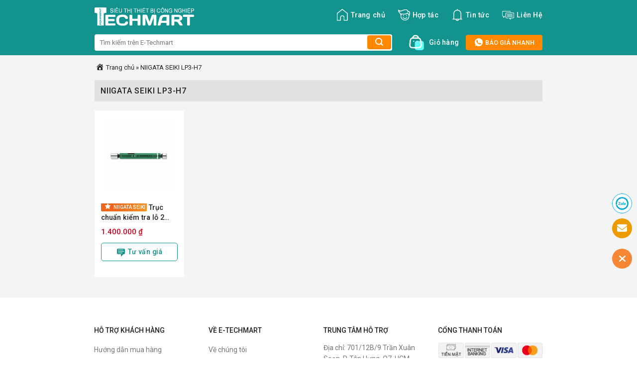

--- FILE ---
content_type: text/html; charset=UTF-8
request_url: https://e-techmart.com/tag/niigata-seiki-lp3-h7
body_size: 33964
content:
<!DOCTYPE html>
<!--[if IE 9 ]> <html lang="vi" class="ie9 loading-site no-js"> <![endif]-->
<!--[if IE 8 ]> <html lang="vi" class="ie8 loading-site no-js"> <![endif]-->
<!--[if (gte IE 9)|!(IE)]><!--><html lang="vi" class="loading-site no-js"> <!--<![endif]-->
<head>
	<meta charset="UTF-8" />
	<link rel="profile" href="https://gmpg.org/xfn/11" />
	<link rel="pingback" href="https://e-techmart.com/xmlrpc.php" />

	<script>(function(html){html.className = html.className.replace(/\bno-js\b/,'js')})(document.documentElement);</script>
<meta name='robots' content='index, follow, max-image-preview:large, max-snippet:-1, max-video-preview:-1' />
	<style>img:is([sizes="auto" i], [sizes^="auto," i]) { contain-intrinsic-size: 3000px 1500px }</style>
	<meta name="viewport" content="width=device-width, initial-scale=1, maximum-scale=1" />
	<!-- This site is optimized with the Yoast SEO plugin v25.9 - https://yoast.com/wordpress/plugins/seo/ -->
	<title>NIIGATA SEIKI LP3-H7 | E-TechMart</title>
	<link rel="canonical" href="https://e-techmart.com/tag/niigata-seiki-lp3-h7" />
	<meta property="og:locale" content="vi_VN" />
	<meta property="og:type" content="article" />
	<meta property="og:title" content="NIIGATA SEIKI LP3-H7 | E-TechMart" />
	<meta property="og:url" content="https://e-techmart.com/tag/niigata-seiki-lp3-h7" />
	<meta property="og:site_name" content="E-TechMart" />
	<meta name="twitter:card" content="summary_large_image" />
	<meta name="twitter:site" content="@etechmartcom" />
	<script type="application/ld+json" class="yoast-schema-graph">{"@context":"https://schema.org","@graph":[{"@type":"CollectionPage","@id":"https://e-techmart.com/tag/niigata-seiki-lp3-h7","url":"https://e-techmart.com/tag/niigata-seiki-lp3-h7","name":"NIIGATA SEIKI LP3-H7 | E-TechMart","isPartOf":{"@id":"https://e-techmart.com/#website"},"primaryImageOfPage":{"@id":"https://e-techmart.com/tag/niigata-seiki-lp3-h7#primaryimage"},"image":{"@id":"https://e-techmart.com/tag/niigata-seiki-lp3-h7#primaryimage"},"thumbnailUrl":"https://e-techmart.com/wp-content/uploads/2022/03/500x-h7-1605509279.jpg","breadcrumb":{"@id":"https://e-techmart.com/tag/niigata-seiki-lp3-h7#breadcrumb"},"inLanguage":"vi"},{"@type":"ImageObject","inLanguage":"vi","@id":"https://e-techmart.com/tag/niigata-seiki-lp3-h7#primaryimage","url":"https://e-techmart.com/wp-content/uploads/2022/03/500x-h7-1605509279.jpg","contentUrl":"https://e-techmart.com/wp-content/uploads/2022/03/500x-h7-1605509279.jpg","width":405,"height":405},{"@type":"BreadcrumbList","@id":"https://e-techmart.com/tag/niigata-seiki-lp3-h7#breadcrumb","itemListElement":[{"@type":"ListItem","position":1,"name":"Trang chủ","item":"https://e-techmart.com/"},{"@type":"ListItem","position":2,"name":"NIIGATA SEIKI LP3-H7"}]},{"@type":"WebSite","@id":"https://e-techmart.com/#website","url":"https://e-techmart.com/","name":"E-TechMart","description":"Chúng tôi cung cấp tới khách hàng các sản phẩm thiết bị khoa học kỹ thuật và dụng cụ đo lường chất lượng tốt nhất, giá rẻ nhất. E-TechMart.Com điểm đến tin cậy của khách hàng","publisher":{"@id":"https://e-techmart.com/#organization"},"potentialAction":[{"@type":"SearchAction","target":{"@type":"EntryPoint","urlTemplate":"https://e-techmart.com/?s={search_term_string}"},"query-input":{"@type":"PropertyValueSpecification","valueRequired":true,"valueName":"search_term_string"}}],"inLanguage":"vi"},{"@type":"Organization","@id":"https://e-techmart.com/#organization","name":"Thiết Bị Khoa Học Kỹ Thuật E-TechMart","url":"https://e-techmart.com/","logo":{"@type":"ImageObject","inLanguage":"vi","@id":"https://e-techmart.com/#/schema/logo/image/","url":"https://e-techmart.com/wp-content/uploads/2016/11/logo-e-techmart-vietnam.png","contentUrl":"https://e-techmart.com/wp-content/uploads/2016/11/logo-e-techmart-vietnam.png","width":200,"height":62,"caption":"Thiết Bị Khoa Học Kỹ Thuật E-TechMart"},"image":{"@id":"https://e-techmart.com/#/schema/logo/image/"},"sameAs":["https://www.facebook.com/ETechMartCom/","https://x.com/etechmartcom","https://www.linkedin.com/in/e-techmart/"]}]}</script>
	<!-- / Yoast SEO plugin. -->


<link rel='dns-prefetch' href='//cdn.jsdelivr.net' />
<link rel='dns-prefetch' href='//fonts.googleapis.com' />
<link rel="alternate" type="application/rss+xml" title="Dòng thông tin E-TechMart &raquo;" href="https://e-techmart.com/feed" />
<link rel="alternate" type="application/rss+xml" title="E-TechMart &raquo; Dòng bình luận" href="https://e-techmart.com/comments/feed" />
<link rel="alternate" type="application/rss+xml" title="Dòng thông tin cho Thẻ E-TechMart &raquo; NIIGATA SEIKI LP3-H7" href="https://e-techmart.com/tag/niigata-seiki-lp3-h7/feed" />
<link rel="prefetch" href="https://e-techmart.com/wp-content/themes/etechmart/assets/js/chunk.countup.fe2c1016.js" />
<link rel="prefetch" href="https://e-techmart.com/wp-content/themes/etechmart/assets/js/chunk.sticky-sidebar.a58a6557.js" />
<link rel="prefetch" href="https://e-techmart.com/wp-content/themes/etechmart/assets/js/chunk.tooltips.29144c1c.js" />
<link rel="prefetch" href="https://e-techmart.com/wp-content/themes/etechmart/assets/js/chunk.vendors-popups.947eca5c.js" />
<link rel="prefetch" href="https://e-techmart.com/wp-content/themes/etechmart/assets/js/chunk.vendors-slider.f0d2cbc9.js" />
<script type="text/javascript">
/* <![CDATA[ */
window._wpemojiSettings = {"baseUrl":"https:\/\/s.w.org\/images\/core\/emoji\/16.0.1\/72x72\/","ext":".png","svgUrl":"https:\/\/s.w.org\/images\/core\/emoji\/16.0.1\/svg\/","svgExt":".svg","source":{"concatemoji":"https:\/\/e-techmart.com\/wp-includes\/js\/wp-emoji-release.min.js?ver=6.8.3"}};
/*! This file is auto-generated */
!function(s,n){var o,i,e;function c(e){try{var t={supportTests:e,timestamp:(new Date).valueOf()};sessionStorage.setItem(o,JSON.stringify(t))}catch(e){}}function p(e,t,n){e.clearRect(0,0,e.canvas.width,e.canvas.height),e.fillText(t,0,0);var t=new Uint32Array(e.getImageData(0,0,e.canvas.width,e.canvas.height).data),a=(e.clearRect(0,0,e.canvas.width,e.canvas.height),e.fillText(n,0,0),new Uint32Array(e.getImageData(0,0,e.canvas.width,e.canvas.height).data));return t.every(function(e,t){return e===a[t]})}function u(e,t){e.clearRect(0,0,e.canvas.width,e.canvas.height),e.fillText(t,0,0);for(var n=e.getImageData(16,16,1,1),a=0;a<n.data.length;a++)if(0!==n.data[a])return!1;return!0}function f(e,t,n,a){switch(t){case"flag":return n(e,"\ud83c\udff3\ufe0f\u200d\u26a7\ufe0f","\ud83c\udff3\ufe0f\u200b\u26a7\ufe0f")?!1:!n(e,"\ud83c\udde8\ud83c\uddf6","\ud83c\udde8\u200b\ud83c\uddf6")&&!n(e,"\ud83c\udff4\udb40\udc67\udb40\udc62\udb40\udc65\udb40\udc6e\udb40\udc67\udb40\udc7f","\ud83c\udff4\u200b\udb40\udc67\u200b\udb40\udc62\u200b\udb40\udc65\u200b\udb40\udc6e\u200b\udb40\udc67\u200b\udb40\udc7f");case"emoji":return!a(e,"\ud83e\udedf")}return!1}function g(e,t,n,a){var r="undefined"!=typeof WorkerGlobalScope&&self instanceof WorkerGlobalScope?new OffscreenCanvas(300,150):s.createElement("canvas"),o=r.getContext("2d",{willReadFrequently:!0}),i=(o.textBaseline="top",o.font="600 32px Arial",{});return e.forEach(function(e){i[e]=t(o,e,n,a)}),i}function t(e){var t=s.createElement("script");t.src=e,t.defer=!0,s.head.appendChild(t)}"undefined"!=typeof Promise&&(o="wpEmojiSettingsSupports",i=["flag","emoji"],n.supports={everything:!0,everythingExceptFlag:!0},e=new Promise(function(e){s.addEventListener("DOMContentLoaded",e,{once:!0})}),new Promise(function(t){var n=function(){try{var e=JSON.parse(sessionStorage.getItem(o));if("object"==typeof e&&"number"==typeof e.timestamp&&(new Date).valueOf()<e.timestamp+604800&&"object"==typeof e.supportTests)return e.supportTests}catch(e){}return null}();if(!n){if("undefined"!=typeof Worker&&"undefined"!=typeof OffscreenCanvas&&"undefined"!=typeof URL&&URL.createObjectURL&&"undefined"!=typeof Blob)try{var e="postMessage("+g.toString()+"("+[JSON.stringify(i),f.toString(),p.toString(),u.toString()].join(",")+"));",a=new Blob([e],{type:"text/javascript"}),r=new Worker(URL.createObjectURL(a),{name:"wpTestEmojiSupports"});return void(r.onmessage=function(e){c(n=e.data),r.terminate(),t(n)})}catch(e){}c(n=g(i,f,p,u))}t(n)}).then(function(e){for(var t in e)n.supports[t]=e[t],n.supports.everything=n.supports.everything&&n.supports[t],"flag"!==t&&(n.supports.everythingExceptFlag=n.supports.everythingExceptFlag&&n.supports[t]);n.supports.everythingExceptFlag=n.supports.everythingExceptFlag&&!n.supports.flag,n.DOMReady=!1,n.readyCallback=function(){n.DOMReady=!0}}).then(function(){return e}).then(function(){var e;n.supports.everything||(n.readyCallback(),(e=n.source||{}).concatemoji?t(e.concatemoji):e.wpemoji&&e.twemoji&&(t(e.twemoji),t(e.wpemoji)))}))}((window,document),window._wpemojiSettings);
/* ]]> */
</script>
<style id='wp-emoji-styles-inline-css' type='text/css'>

	img.wp-smiley, img.emoji {
		display: inline !important;
		border: none !important;
		box-shadow: none !important;
		height: 1em !important;
		width: 1em !important;
		margin: 0 0.07em !important;
		vertical-align: -0.1em !important;
		background: none !important;
		padding: 0 !important;
	}
</style>
<style id='wp-block-library-inline-css' type='text/css'>
:root{--wp-admin-theme-color:#007cba;--wp-admin-theme-color--rgb:0,124,186;--wp-admin-theme-color-darker-10:#006ba1;--wp-admin-theme-color-darker-10--rgb:0,107,161;--wp-admin-theme-color-darker-20:#005a87;--wp-admin-theme-color-darker-20--rgb:0,90,135;--wp-admin-border-width-focus:2px;--wp-block-synced-color:#7a00df;--wp-block-synced-color--rgb:122,0,223;--wp-bound-block-color:var(--wp-block-synced-color)}@media (min-resolution:192dpi){:root{--wp-admin-border-width-focus:1.5px}}.wp-element-button{cursor:pointer}:root{--wp--preset--font-size--normal:16px;--wp--preset--font-size--huge:42px}:root .has-very-light-gray-background-color{background-color:#eee}:root .has-very-dark-gray-background-color{background-color:#313131}:root .has-very-light-gray-color{color:#eee}:root .has-very-dark-gray-color{color:#313131}:root .has-vivid-green-cyan-to-vivid-cyan-blue-gradient-background{background:linear-gradient(135deg,#00d084,#0693e3)}:root .has-purple-crush-gradient-background{background:linear-gradient(135deg,#34e2e4,#4721fb 50%,#ab1dfe)}:root .has-hazy-dawn-gradient-background{background:linear-gradient(135deg,#faaca8,#dad0ec)}:root .has-subdued-olive-gradient-background{background:linear-gradient(135deg,#fafae1,#67a671)}:root .has-atomic-cream-gradient-background{background:linear-gradient(135deg,#fdd79a,#004a59)}:root .has-nightshade-gradient-background{background:linear-gradient(135deg,#330968,#31cdcf)}:root .has-midnight-gradient-background{background:linear-gradient(135deg,#020381,#2874fc)}.has-regular-font-size{font-size:1em}.has-larger-font-size{font-size:2.625em}.has-normal-font-size{font-size:var(--wp--preset--font-size--normal)}.has-huge-font-size{font-size:var(--wp--preset--font-size--huge)}.has-text-align-center{text-align:center}.has-text-align-left{text-align:left}.has-text-align-right{text-align:right}#end-resizable-editor-section{display:none}.aligncenter{clear:both}.items-justified-left{justify-content:flex-start}.items-justified-center{justify-content:center}.items-justified-right{justify-content:flex-end}.items-justified-space-between{justify-content:space-between}.screen-reader-text{border:0;clip-path:inset(50%);height:1px;margin:-1px;overflow:hidden;padding:0;position:absolute;width:1px;word-wrap:normal!important}.screen-reader-text:focus{background-color:#ddd;clip-path:none;color:#444;display:block;font-size:1em;height:auto;left:5px;line-height:normal;padding:15px 23px 14px;text-decoration:none;top:5px;width:auto;z-index:100000}html :where(.has-border-color){border-style:solid}html :where([style*=border-top-color]){border-top-style:solid}html :where([style*=border-right-color]){border-right-style:solid}html :where([style*=border-bottom-color]){border-bottom-style:solid}html :where([style*=border-left-color]){border-left-style:solid}html :where([style*=border-width]){border-style:solid}html :where([style*=border-top-width]){border-top-style:solid}html :where([style*=border-right-width]){border-right-style:solid}html :where([style*=border-bottom-width]){border-bottom-style:solid}html :where([style*=border-left-width]){border-left-style:solid}html :where(img[class*=wp-image-]){height:auto;max-width:100%}:where(figure){margin:0 0 1em}html :where(.is-position-sticky){--wp-admin--admin-bar--position-offset:var(--wp-admin--admin-bar--height,0px)}@media screen and (max-width:600px){html :where(.is-position-sticky){--wp-admin--admin-bar--position-offset:0px}}
</style>
<style id='classic-theme-styles-inline-css' type='text/css'>
/*! This file is auto-generated */
.wp-block-button__link{color:#fff;background-color:#32373c;border-radius:9999px;box-shadow:none;text-decoration:none;padding:calc(.667em + 2px) calc(1.333em + 2px);font-size:1.125em}.wp-block-file__button{background:#32373c;color:#fff;text-decoration:none}
</style>
<link rel='stylesheet' id='Ws247_aio_ct_button_aio_ct_button.css-css' href='https://e-techmart.com/wp-content/plugins/all-in-one-contact-buttons-wpshare247/assets/aio_ct_button.css?ver=1.7' type='text/css' media='all' />
<link rel='stylesheet' id='Ws247_aio_ct_button_fontawesome-6.6.0-css' href='https://e-techmart.com/wp-content/plugins/all-in-one-contact-buttons-wpshare247/assets/js/fontawesome-free-6.6.0/css/all.min.css?ver=6.6.0' type='text/css' media='all' />
<link rel='stylesheet' id='contact-form-7-css' href='https://e-techmart.com/wp-content/plugins/contact-form-7/includes/css/styles.css?ver=6.1.1' type='text/css' media='all' />
<link rel='stylesheet' id='dashicons-css' href='https://e-techmart.com/wp-includes/css/dashicons.min.css?ver=6.8.3' type='text/css' media='all' />
<link rel='stylesheet' id='wp-pagenavi-css' href='https://e-techmart.com/wp-content/plugins/wp-pagenavi/pagenavi-css.css?ver=2.70' type='text/css' media='all' />
<link rel='stylesheet' id='flatsome-main-css' href='https://e-techmart.com/wp-content/themes/etechmart/assets/css/flatsome.css?ver=3.15.6' type='text/css' media='all' />
<style id='flatsome-main-inline-css' type='text/css'>
@font-face {
				font-family: "fl-icons";
				font-display: block;
				src: url(https://e-techmart.com/wp-content/themes/etechmart/assets/css/icons/fl-icons.eot?v=3.15.6);
				src:
					url(https://e-techmart.com/wp-content/themes/etechmart/assets/css/icons/fl-icons.eot#iefix?v=3.15.6) format("embedded-opentype"),
					url(https://e-techmart.com/wp-content/themes/etechmart/assets/css/icons/fl-icons.woff2?v=3.15.6) format("woff2"),
					url(https://e-techmart.com/wp-content/themes/etechmart/assets/css/icons/fl-icons.ttf?v=3.15.6) format("truetype"),
					url(https://e-techmart.com/wp-content/themes/etechmart/assets/css/icons/fl-icons.woff?v=3.15.6) format("woff"),
					url(https://e-techmart.com/wp-content/themes/etechmart/assets/css/icons/fl-icons.svg?v=3.15.6#fl-icons) format("svg");
			}
</style>
<link rel='stylesheet' id='flatsome-style-css' href='https://e-techmart.com/wp-content/themes/etechmart/style.css?ver=3.15.6' type='text/css' media='all' />
<link rel='stylesheet' id='flatsome-googlefonts-css' href='//fonts.googleapis.com/css?family=Roboto%3Aregular%2C500%2Cregular%2C500%2Cregular&#038;display=swap&#038;ver=3.9' type='text/css' media='all' />
<script type="text/javascript" src="https://e-techmart.com/wp-includes/js/jquery/jquery.min.js?ver=3.7.1" id="jquery-core-js"></script>
<script type="text/javascript" src="https://e-techmart.com/wp-includes/js/jquery/jquery-migrate.min.js?ver=3.4.1" id="jquery-migrate-js"></script>
<link rel="https://api.w.org/" href="https://e-techmart.com/wp-json/" /><link rel="alternate" title="JSON" type="application/json" href="https://e-techmart.com/wp-json/wp/v2/tags/9447" /><link rel="EditURI" type="application/rsd+xml" title="RSD" href="https://e-techmart.com/xmlrpc.php?rsd" />
<meta name="generator" content="WordPress 6.8.3" />
<style>.bg{opacity: 0; transition: opacity 1s; -webkit-transition: opacity 1s;} .bg-loaded{opacity: 1;}</style><!--[if IE]><link rel="stylesheet" type="text/css" href="https://e-techmart.com/wp-content/themes/etechmart/assets/css/ie-fallback.css"><script src="//cdnjs.cloudflare.com/ajax/libs/html5shiv/3.6.1/html5shiv.js"></script><script>var head = document.getElementsByTagName('head')[0],style = document.createElement('style');style.type = 'text/css';style.styleSheet.cssText = ':before,:after{content:none !important';head.appendChild(style);setTimeout(function(){head.removeChild(style);}, 0);</script><script src="https://e-techmart.com/wp-content/themes/etechmart/assets/libs/ie-flexibility.js"></script><![endif]--><!-- Google tag (gtag.js) -->
<script async src="https://www.googletagmanager.com/gtag/js?id=G-L7LGZBWRL5"></script>
<script>
  window.dataLayer = window.dataLayer || [];
  function gtag(){dataLayer.push(arguments);}
  gtag('js', new Date());

  gtag('config', 'G-L7LGZBWRL5');
</script><link rel="icon" href="https://e-techmart.com/wp-content/uploads/2023/01/favicon-etechmart.png" sizes="32x32" />
<link rel="icon" href="https://e-techmart.com/wp-content/uploads/2023/01/favicon-etechmart.png" sizes="192x192" />
<link rel="apple-touch-icon" href="https://e-techmart.com/wp-content/uploads/2023/01/favicon-etechmart.png" />
<meta name="msapplication-TileImage" content="https://e-techmart.com/wp-content/uploads/2023/01/favicon-etechmart.png" />
<style id="custom-css" type="text/css">:root {--primary-color: #446084;}.container-width, .full-width .ubermenu-nav, .container, .row{max-width: 930px}.row.row-collapse{max-width: 900px}.row.row-small{max-width: 922.5px}.row.row-large{max-width: 960px}.header-main{height: 60px}#logo img{max-height: 60px}#logo{width:200px;}.header-bottom{min-height: 50px}.header-top{min-height: 30px}.transparent .header-main{height: 90px}.transparent #logo img{max-height: 90px}.has-transparent + .page-title:first-of-type,.has-transparent + #main > .page-title,.has-transparent + #main > div > .page-title,.has-transparent + #main .page-header-wrapper:first-of-type .page-title{padding-top: 140px;}.header.show-on-scroll,.stuck .header-main{height:70px!important}.stuck #logo img{max-height: 70px!important}.search-form{ width: 100%;}.header-bg-color {background-color: #13938e}.header-bottom {background-color: #13938e}.stuck .header-main .nav > li > a{line-height: 50px }@media (max-width: 549px) {.header-main{height: 70px}#logo img{max-height: 70px}}.main-menu-overlay{background-color: #000000}/* Background Color */[data-icon-label]:after, .secondary.is-underline:hover,.secondary.is-outline:hover,.icon-label,.button.secondary:not(.is-outline),.button.alt:not(.is-outline), .badge-inner.on-sale, .button.checkout, .single_add_to_cart_button, .current .breadcrumb-step{ background-color:#ff8800; }[data-text-bg="secondary"]{background-color: #ff8800;}/* Color */.secondary.is-underline,.secondary.is-link, .secondary.is-outline,.stars a.active, .star-rating:before, .woocommerce-page .star-rating:before,.star-rating span:before, .color-secondary{color: #ff8800}/* Color !important */[data-text-color="secondary"]{color: #ff8800!important;}/* Border */.secondary.is-outline:hover{border-color:#ff8800}body{font-size: 100%;}@media screen and (max-width: 549px){body{font-size: 100%;}}body{font-family:"Roboto", sans-serif}body{font-weight: 0}body{color: #222222}.nav > li > a {font-family:"Roboto", sans-serif;}.mobile-sidebar-levels-2 .nav > li > ul > li > a {font-family:"Roboto", sans-serif;}.nav > li > a {font-weight: 500;}.mobile-sidebar-levels-2 .nav > li > ul > li > a {font-weight: 500;}h1,h2,h3,h4,h5,h6,.heading-font, .off-canvas-center .nav-sidebar.nav-vertical > li > a{font-family: "Roboto", sans-serif;}h1,h2,h3,h4,h5,h6,.heading-font,.banner h1,.banner h2{font-weight: 500;}h1,h2,h3,h4,h5,h6,.heading-font{color: #222222;}.breadcrumbs{text-transform: none;}button,.button{text-transform: none;}.nav > li > a, .links > li > a{text-transform: none;}.section-title span{text-transform: none;}h3.widget-title,span.widget-title{text-transform: none;}.alt-font{font-family: "Roboto", sans-serif;}.alt-font{font-weight: 0!important;}.header:not(.transparent) .header-nav-main.nav > li > a {color: #ffffff;}a{color: #222222;}.absolute-footer, html{background-color: #ffffff}/* Custom CSS */#ft-contact-icons-out-m {padding:1px 0px;}.show-all-icon {background:#ff8800;color:#fff!important;}.page-template-default .page-wrapper {padding-bottom:inherit;}.grecaptcha-badge {display:none!important;}.page-template-default div#content p,.entry-content.single-page p,.entry-content.single-page ul li,.single-new div#content p,.single-new div#content ul li,#ez-toc-container a {font-size:14px;}#logo {margin-top:15px;}.header-search-form .searchform-wrapper {min-width:600px;} .header-search-form .searchform-wrapper input {border:none;background-color:#fff;border-radius:4px;} .header-search-form .searchform-wrapper button.ux-search-submit {background-color:#FF8800!important;border:none;box-sizing:border-box;border-radius:4px;cursor:pointer;outline:none;z-index:1;min-width:48px;float:right;min-height:0px;color:#FFFFFF!important;margin-left:-15px;box-shadow:none;line-height:28px;vertical-align:middle;}a.cart-btn img {width:30px;margin-right:10px;} .sanpham-home>.col>.col-inner .row {padding:12px;margin-left:-10px;margin-right:-10px;} .col.post-item:hover {box-shadow:0 1px 7px 0 rgb(0 0 0 / 30%);z-index:1;} .col.post-item {border:1px solid transparent;border-bottom-color:#f4f4f4;padding:12px;background:#fff;} span.doitac-brand {background:rgb(237,102,29);background:linear-gradient(90deg,rgba(237,102,29,1) 30%,rgba(251,148,37,1) 100%);font-size:10px;padding:3px;color:#fff;text-transform:uppercase;position:relative;top:-2px;border-radius:2px;} .price-box {color:#d0021b;display:inline-block;font-size:15px;font-weight:700;line-height:1.33;margin:2px 4px 0 0;} h5.post-title.is-large {display:-webkit-box;-webkit-line-clamp:2;-webkit-box-orient:vertical;overflow:hidden;} .css-baogia {border:1px solid #13938e;border-radius:5px;text-align:center;margin-top:10px;color:#13938e;} span.baogia-button i {font-size:15px;vertical-align:middle;} .css-baogia:hover {background:#effffe;} .box-image img {border-radius:5px;} .tophotline a {color:#FFFFFF;background-color:#FF8800;border-color:#FF8800;border-radius:4px;font-weight:500;font-size:0.8rem;line-height:1;padding:8px 16px;} a.cart-btn span.qty {font-size:0.875rem;color:#fff;} .tophotline a:hover {background-color:#E56700;border-color:#E56700;} ul.header-nav>li>a>svg {font-size:24px;vertical-align:middle;} ul.mobile-nav i.icon-menu {font-size:40px!important;font-weight:bolder!important;color:#fff;} .section-title-normal,.section-title-normal span {border-bottom:none;} h2.section-title.section-title-normal {font-size:large;} .section-title-container {margin-bottom:0;} .section-title a {font-weight:400;} .icon-box.featured-box.icon-box-center.text-center {min-width:113px;padding:5px;} p#breadcrumbs span.dashicons {font-size:17px;} p#breadcrumbs {margin-bottom:15px;margin-top:-15px;font-size:13px;} .single-post main#main {background-color:#f4f4f4;} .single-post .article-inner header.entry-header {background:#fff;padding:15px;} .product-gallery {text-align:center;} .single-post h1 {font-size:larger;margin-top:revert;} span.woocommerce-Price-amount.amount {color:#c90927;font-weight:500;padding-right:13px;} .thongtinsp {display:flex;align-items:start;padding-bottom:10px;font-size:smaller;} .thongtinsp img {display:inline-block;vertical-align:middle;margin-right:10px;width:20px;height:20px;} .price-box strong {font-weight:500;} .price-wrapper {padding-bottom:20px;}span.woocommerce-Price-amount.amount svg {font-size:22px;vertical-align:middle;}.entry-content.single-page {background:#fff;padding:15px;margin-top:10px;}.single-post h2,.single-post h3 {font-size:large;border-bottom:1px solid #ccc;padding-bottom:5px;margin-bottom:14px;padding-top:15px;}b,strong {font-weight:500;}.entry-content.single-page ul li {list-style:circle;}.single-post table {border:1px solid #ddd;}.single-post table td:first-child {padding:8px!important;line-height:1.428571429;vertical-align:top;border-right:1px solid #ddd;}.single-post table {border:1px solid #d9d7d7;background:#f4f4f4;}.single-post table td:first-child {padding:8px!important;line-height:1.428571429;vertical-align:top;border-right:1px solid #d9d7d7;}.single-post table td {border-bottom:1px solid #d9d7d7;color:#222;}footer.entry-meta {text-align:left;background:#fff;margin-top:10px;padding:12px;}.single-post .entry-content.single-page img {margin:0 auto;display:block;}.entry-content.single-page p {margin-bottom:auto;}.entry-content.single-page table th {padding:8px!important;line-height:1.428571429;vertical-align:top;border-bottom:1px solid #d9d7d7;font-weight:400;text-transform:inherit;letter-spacing:inherit;}.entry-content.single-page iframe {margin:0 auto;display:block;width:100%;}        .single-post .single-page {overflow:hidden;position:relative;padding-bottom:25px;} .techmart_readmore {text-align:center;cursor:pointer;position:absolute;z-index:10;bottom:0;width:100%;background:#fff;} .techmart_readmore:before {height:55px;margin-top:-45px;content:"";background:-moz-linear-gradient(top,rgba(255,255,255,0) 0%,rgba(255,255,255,1) 100%);background:-webkit-linear-gradient(top,rgba(255,255,255,0) 0%,rgba(255,255,255,1) 100%);background:linear-gradient(to bottom,rgba(255,255,255,0) 0%,rgba(255,255,255,1) 100%);filter:progid:DXImageTransform.Microsoft.gradient( startColorstr='#ffffff00',endColorstr='#ffffff',GradientType=0 );display:block;} .techmart_readmore a {color:#13938e;display:block;} .techmart_readmore a:after {content:'';width:0;right:0;border-top:6px solid #13938e;border-left:6px solid transparent;border-right:6px solid transparent;display:inline-block;vertical-align:middle;margin:-2px 0 0 5px;} .techmart_readmore_less a:after {border-top:0;border-left:6px solid transparent;border-right:6px solid transparent;border-bottom:6px solid #13938e;} .techmart_readmore_less:before {display:none;}.blog-share span {vertical-align:super;}footer.entry-meta .tags a {padding:5px;margin-right:5px;line-height:40px;border-radius:3px;border:1px solid #d1cbcb;}footer.entry-meta .tags .dashicons.dashicons-tag {vertical-align:sub;}footer.entry-meta .tags {overflow-y:hidden;white-space:nowrap;padding:0;margin:0;}div#row-dathang {padding-top:20px;}div#col-dathang,div#col-baogia {padding:0 9.8px 0px;}div#col-dathang .button,div#col-baogia .button {border-radius:5px;font-weight:500;border:none;}div#col-dathang .button.primary.expand {background:#f80;} div#col-baogia button.button.primary.is-outline.lowercase.expand {border:2px solid #13938e;color:#13938e;}div#col-baogia button.button.primary.is-outline.lowercase.expand:hover {background:#13938e;color:#fff;}p.infocamket {font-size:smaller;font-style:italic;text-align:justify;}.blog-share {padding-top:15px;}.splienquan {padding-top:14px;margin-bottom:-100px;}.splienquan h4 {margin-left:-13px;}.css-baogia a {color:#13938e;}span.baogia-button {vertical-align:text-top;}.archive main#main,.search-results main#main {background-color:#f4f4f4;}.taxonomy-description {background:#fff;padding:12px;}h1.page-title {background:#e2e2e2;padding:12px;font-size:medium;}.archive .blog-archive .row>.large-12 .row,.search-results .blog-archive .row>.large-12 .row {padding-left:15px;padding-right:15px;}.archive .blog-archive .row>.large-12,.search-results .blog-archive .row>.large-12 {padding-bottom:10px;}ul.page-numbers.nav-pagination {padding:20px 0 0;}.nav-pagination>li>.current,.nav-pagination>li>span:hover,.nav-pagination>li>a:hover {border-color:#13938e;background-color:#13938e;}.nav-pagination>li>span,.nav-pagination>li>a {border-radius:5px;font-weight:500;}header#header .top-divider {display:none;}.tax-new_category .tintuc,.post-type-archive-new .tintuc {padding:15px 15px;}.tintuc h2 {display:-webkit-box;-webkit-line-clamp:1;-webkit-box-orient:vertical;overflow:hidden;text-align:left;margin:6px 0;}.tintuc p.motangan {display:-webkit-box;-webkit-line-clamp:3;-webkit-box-orient:vertical;overflow:hidden;text-align:justify;margin-bottom:15px;}.tintuc span.readmore {border:1px solid #13938e;padding:5px 40px;background:#f0fdfd;text-transform:uppercase;border-radius:5px;}.tax-new_category ul.page-numbers.nav-pagination,.post-type-archive-new ul.page-numbers.nav-pagination {margin:0 auto;padding-bottom:15px;}.tax-new_category .large-12.col,.post-type-archive-new .large-12.col,.col-brand {padding-bottom:0;margin-top:30px;}.tax-new_category h1.page-title,.post-type-archive-new h1.page-title {margin-bottom:0;}.single-new #main {background:#f4f4f4;}div#baiviettintuc {background:#fff;padding:15px;}div#baiviettintuc h2,div#baiviettintuc h3,div#baiviettintuc h4 {font-size:large;}div#baiviettintuc img {text-align:center;margin:0 auto;display:block;}div#baiviettintuc ul,div#baiviettintuc ol {padding-left:15px;}.newlienquan {padding-left:15px;padding-right:15px;margin-top:-20px;}.newlienquan .box-text.text-center {text-align:left;}.newlienquan h2.post-title {display:-webkit-box;-webkit-line-clamp:1;-webkit-box-orient:vertical;overflow:hidden;}.newlienquan p.motangan {display:-webkit-box;-webkit-line-clamp:3;-webkit-box-orient:vertical;overflow:hidden;}.viewthor {display:flex;margin-bottom:10px;background:#ececec;padding:2px 4px;}.viewthor span:first-child {padding-right:15px;font-size:12px;}.viewthor span {font-size:12px;}.viewthor span i {vertical-align:sub;font-size:medium;}.wp-pagenavi {text-align:center;padding:10px;}.wp-pagenavi a,.wp-pagenavi span {text-decoration:none;border:2px solid #13938e;padding:5px;margin:0 0.2em;border-radius:5px;font-size:1.1em;height:2.25em;width:auto;min-width:2.25em;padding:0 7px;}.wp-pagenavi span.current {font-weight:500;background:#13938e;border-color:#13938e;color:#fff;}form#order_form {display:none;}.woocommerce-checkout .woocommerce {max-width:630px;box-shadow:0px 0px 18px rgb(0 0 0 / 12%);margin:0 auto;}.woocommerce-checkout .woocommerce {background:#fff;padding:10px;}body .woocommerce {font-size:14px;}.woocommerce-checkout .woocommerce .checkout-cart-checkout-layout {background:#fff;display:inline-block;}.checkout-cart-checkout-layout {width:100%;}#customer_address_details,#cclw_additional_fields,#cclw_order_details_table,#cclw_payment_section {padding:3px;}.woocommerce-billing-fields,div#cclw_order_details_table h3.border_html {border-top:none;}div#cclw_order_details_table h3 {display:none;}.woocommerce-checkout .cclw_opc_main .border_html {border-left-style:solid;border-width:3px;border-color:#13938e;}.woocommerce-checkout .cclw_opc_main .border_html {font-weight:500;}.woocommerce-checkout .cclw_opc_main .border_html {line-height:10px;font-size:inherit!important;}.woocommerce-checkout .border_html {width:100%;height:auto;line-height:21px;text-align:left;padding:10px;background-color:var(--main-bg-color);margin-bottom:12px!important;margin-top:0px!important;text-transform:uppercase;display:inline-block;color:var(--main-bor-text-color);font-size:18px!important;font-weight:500;box-sizing:border-box;} form.checkout h3 {font-size:1.1em;overflow:hidden;padding-top:10px;font-weight:bolder;text-transform:uppercase;}#cclw_order_details_table .cclw_order_review_table table {width:100%;display:inline-table;margin-top:0px;margin-bottom:0px;border-collapse:collapse;border:none!important;}#cclw_order_details_table .cclw_order_review_table table thead {background:var(--main-bg-color);color:var(--main-bor-text-color);}#cclw_order_details_table .cclw_order_review_table table tr,#cclw_order_details_table .cclw_order_review_table table td {border:none!important;height:auto!important;}#cclw_order_details_table .cclw_order_review_table table.cclw-style-1 th {width:25%;} #cclw_order_details_table .cclw_order_review_table table th {line-height:inherit;background:#ffcd4d!important;} #cclw_order_details_table .cclw_order_review_table table th {border:none!important;border-bottom:1px solid #CCC;text-align:center;padding:10px!important;font-size:11px;margin:0px;background:#13938e !important;color:#fff;font-weight:500;} .shop_table thead th,.shop_table .order-total td,.shop_table .order-total th {border-width:3px;} .onestepcheckout-summary th {border-bottom:1px solid #ccc!important;line-height:30px;}#cclw_payment_section #payment ul.payment_methods {list-style:none outside;}#cclw_order_details_table .cclw_order_review_table table.cclw-style-1 td {vertical-align:middle;width:25%;text-align:center;padding:0px;padding-top:10px;}.onestepcheckout-summary img {width:48px;}.wrapper_qty select {border-radius:999px;}div#col-order p {font-size:.9em;}div#col-order span input {margin-bottom:-10px;}div#col-order span input,div#col-order span textarea {margin-bottom:-10px;margin-top:5px;border-radius:5px;}.dathang input.wpcf7-submit {margin:0!important;display:block!important;background:#ff8800!important;color:#fff!important;border-radius:4px!important;width:100%;font-weight:500;padding:15px 40px;font-size:16px;}.category .col.post-item h5 {font-size:inherit;}.category .techmart_readmore {width:95%;}#thongtinsp {display:none;}.css-baogia form {margin-bottom:0;}.css-baogia button {margin:0 auto;font-weight:500;}.css-baogia button i {vertical-align:middle;}.page-id-7 main#main,.page-template-default main#main {background-color:#f4f4f4;}.page-id-7 .large-12 .col-inner,.page-template-default .large-12 .col-inner {background:#ffff;}.page-template-default .large-12 .col-inner {padding:10px;}.pagelienhe p {font-size:14px;}.pagelienhe h4 {margin-bottom:17px;}.pagelienhe p {font-size:13px;margin-bottom:10px;}.pagelienhe .dashicons {margin-right:8px;}.pagelienhe iframe {border-radius:15px;}.page-template-default .large-12 .col-inner p {text-align:justify;}.motahome p {font-size:14px;margin-bottom:auto;color:rgb(119,119,119);} .motahome h1 {font-size:18px;margin-top:10px;margin-bottom:10px;}#wrapper,#main {background-color:#f4f4f4;}.sanpham-home h2.section-title {padding-top:15px;}i.dashicons.dashicons-star-filled {line-height:inherit;font-size:13px;vertical-align:middle;}.titlemenu {padding:0 11.8px 19.6px!important;}.ttukhoa {font-size:medium;font-weight:500;margin:10px 0 10px 0;display:block;}.cotkey ul {display:flex;flex-wrap:wrap;padding-left:0px;margin-top:12px;margin-bottom:0;}.cotkey ul li {color:rgb(119,119,119);flex-basis:25%;margin-bottom:3px;white-space:nowrap;text-overflow:ellipsis;overflow:hidden;text-transform:capitalize;margin-left:0;}.cotkey ul li a {color:rgb(119,119,119);text-decoration:none;line-height:0px;font-size:12px;}.cotkey ul li i {vertical-align:middle;}.chantrang h4 {font-size:0.875rem;color:#222222}.chantrang a.ux-menu-link__link {font-size:0.875rem;color:#777777}.chantrang ul li {list-style:none;margin-left:0;font-size:0.875rem;color:#777777}.absolute-footer {border-top:1px solid #E8E8E8;}ul.links li {margin:0 0.4em 0.4em;}@media (max-width:767px) {.cotkey ul li {flex-basis:50%;}}.search-no-results header.archive-page-header .row>.col {padding-bottom:7px;}.search-no-results section.no-results.not-found .page-content p {background:#fff;padding:10px;margin-bottom:5px;font-size:13px;}.search-no-results .row.align-center>.col {padding-bottom:0;margin-bottom:-30px;}section.no-results.not-found h1.page-title {font-size:14px;font-weight:400;}.search h1.page-title {text-transform:inherit;font-weight:400;}.chantrang {padding-bottom:0!important;}.homenews .titlemenu {padding:0 12.8px 19.6px!important;}.homenews h2.section-title {padding-top:15px;padding-bottom:10px;}.homenews {margin-top:-24px;margin-bottom:-12px;}.homenews .cotnew {padding:0 14.8px 19.6px;}.homenews .is-divider {display:none;}.homenews p.from_the_blog_excerpt {margin-top:0.4em;display:-webkit-box;-webkit-line-clamp:2;-webkit-box-orient:vertical;overflow:hidden;color:#777;}.tieuchi,.homedanhmuc .stack {overflow-x:auto;}.tieuchi::-webkit-scrollbar,.homedanhmuc .stack::-webkit-scrollbar {height:0;}.tieuchi p {font-size:14px;width:80px;margin:0 auto;}.homedanhmuc h4 {margin-left:15px;padding-top:15px;padding-bottom:6px;}.homedanhmuc .stack .col-inner .box {min-width:109px;padding:5px;}.homedanhmuc {margin-bottom:10px;}.homedanhmuc .stack .col-inner .box .box-image img {border-radius:20px;}.homedanhmuc .stack .col-inner .box .box-text {padding-right:0;padding-left:0;height:50px;}section.no-results .page-content {background:#fff;padding:7px 7px 0px 10px;font-size:13px;margin-bottom:10px;}.single-post .entry-content.single-page {overflow:hidden;position:relative;margin-bottom:20px;padding-bottom:25px;}.fix_height{max-height:300px;overflow:hidden;position:relative;}.tag h5.post-title.is-large {font-size:1em;}.khungbrand .col-inner {background:#fff;border-radius:10px;border:1px solid #ddd;}.khungbrand .col-inner .box-image {padding:10px;}.khungbrand .col-inner .box-text.text-center {padding-top:0;font-size:12px;}#row-brand ul.page-numbers {margin:0 auto;padding-bottom:30px;}.aw__s3y2ji8.init {display:block;position:fixed;bottom:0px;height:50px;width:100%;min-width:320px;background-color:#FFFFFF;margin:0px auto;z-index:3;will-change:transform;} .aw__m1c786tn {display:-webkit-box;display:-webkit-flex;display:-ms-flexbox;display:flex;height:100%;grid-template-columns:repeat(5,1fr);padding:0px;margin:0px;list-style:none;box-shadow:0px 0px 4px 0px rgb(0 0 0 / 25%);} .mbetech {-webkit-flex:1 1 auto;-ms-flex:1 1 auto;flex:1 1 auto;text-align:center;position:relative;} .aw__no13vby:first-child {padding-right:0px;} .aw__no13vby {float:none;height:100%;line-height:48px;padding:0px 24px;cursor:pointer;} .aw__nyc6bt3 {color:#8C8C8C !important;-webkit-text-decoration:none;text-decoration:none;display:block;position:relative;float:none;height:100%;} .aw__i1mz534q--active {color:#FF8800;}.aw__i1mz534q {vertical-align:middle;font-size:23px;padding:4px;color:inherit;}.aw__suuviek.show-mobile {float:none;display:block;font-size:0.625rem;line-height:initial;height:11px;width:100%;bottom:0px;position:absolute;color:#8c8c8c;}.aw__m1b4dcd9 {-webkit-flex:1 1 auto;-ms-flex:1 1 auto;flex:1 1 auto;text-align:center;position:relative;}.aw__i15cvmi8 {vertical-align:middle;font-size:23px;padding:4px;color:inherit;} .aw__c94dqx1 {position:absolute;bottom:42px;text-align:center;left:calc(50% - 35px);width:70px;height:19px;}.aw__c94dqx1 > img {width:100%;}.aw__pt1f5i2 {width:70px;height:70px;background:#13938e;color:#FFFFFF;font-size:0.875rem;font-stretch:normal;font-style:normal;line-height:3.7;-webkit-letter-spacing:normal;-moz-letter-spacing:normal;-ms-letter-spacing:normal;letter-spacing:normal;border-radius:50%;-webkit-text-decoration:none;text-decoration:none;position:absolute;left:calc(50% - 35px);top:-10px;padding:0px;} .aw__no13vby {float:none;height:100%;line-height:48px;padding:0px 24px;cursor:pointer;}.aw__nd1jzs7 {color:#8C8C8C;-webkit-text-decoration:none;text-decoration:none;display:block;position:relative;float:none;height:100%;}.aw__i1y6o0rg--primary {color:#222222;} .aw__i1y6o0rg {vertical-align:middle;font-size:28px;color:inherit;}.aw__niix3dx:first-child {padding-right:0px;padding-left:0px;} .aw__niix3dx {padding:0px 4px;line-height:35px;float:none;height:100%;cursor:pointer;}.aw__m1n6mt95 {position:relative;height:100%;}.aw__n1dsgmc2 {color:#8C8C8C !important;-webkit-text-decoration:none;text-decoration:none;display:block;position:relative;float:none;height:100%;}.aw__ni1kkjr:first-child {padding-right:0px;padding-left:0px;} .aw__ni1kkjr {padding:0px 4px;line-height:35px;float:none;height:100%;cursor:pointer;}.aw__m5g01l {position:relative;height:100%;font-weight:normal;}.aw__n1ft98bj {color:#8C8C8C !important;-webkit-text-decoration:none;text-decoration:none;display:block;position:relative;float:none;height:100%;}.aw__i1phx8wr {vertical-align:middle;font-size:28px;padding:4px;color:inherit;} li.mbetech a {color:#8c8c8c;}.aw__n1dsgmc2 svg {font-size:16px;margin-top:9px;}.aw__m5g01l svg {font-size:20px;margin-top:8px;}.aw__nd1jzs7 svg {width:2em;fill:#fff;}.aw__nd1jzs7 span.show-mobile.aw__suuviek {color:#fff;}@media (max-width:575px){.aw__no13vby {padding:0px 4px;line-height:35px;}}.categories-sub {background:rgb(255, 255, 255);margin-top:10px;}h2.categories-title {font-size:16px;font-weight:500;margin:0px;padding:12px 12px 12px;font-stretch:normal;font-style:normal;line-height:1.41;letter-spacing:normal;color:rgb(34, 34, 34);}.oneRowContent-menu {overflow-x:auto;background-color:#fff;display:flex;align-items:flex-start;list-style:none;-ms-overflow-style:none;overflow:-moz-scrollbars-none;scrollbar-width:none;}a.categories-smenu {padding:12px 0px 0px;border-top:1px solid rgb(244, 244, 244);}li.categories-sitem {height:86px;outline:none;position:relative;list-style:none;cursor:pointer;flex:1 1 33.33%;min-width:137.143px;}a.categories-asub {background-size:cover;-webkit-box-align:center;align-items:center;text-decoration:none;height:100%;flex-direction:column;}img.categories-imgsub {flex-basis:30%;display:flex;-webkit-box-pack:center;justify-content:center;-webkit-box-align:center;align-items:center;width:52px;height:52px;border-radius:50%;padding:2px;margin-bottom:5px;background-color:rgb(244, 244, 244);outline:none;-webkit-user-drag:none;user-select:none;}span.Categories-tsub {color:rgb(34, 34, 34);line-height:1.33;font-size:14px;margin-bottom:4px;font-weight:normal;font-stretch:normal;font-style:normal;}span.Categories-tsub {padding:0 5px 0 5px;text-align:center;display:-webkit-box;-webkit-line-clamp:1;-webkit-box-orient:vertical;overflow:hidden;}.mfp-content .nav-sidebar li a {font-size:12px;font-weight:inherit;color:#000;text-transform:uppercase;}.mfp-content .nav-sidebar li a img.ux-sidebar-menu-icon {border-radius:5px;}.mfp-content ul.sub-menu li button.toggle {font-size:12px;font-weight:normal;color:#000;opacity:1;text-transform:uppercase;}.mfp-content ul.sub-menu li a {text-transform:none!important;font-weight:normal!important;opacity:1!important;color:#000!important;}.toggle {width:25px;}.nav-slide-header .toggle i {margin-right:4px;}div#comments {margin-top:80px;border-radius:10px;}#comments .comment-respond {border-radius:5px;}#comments .comment-respond label,#comments .comment-respond input {font-weight:500;}p.form-submit input {border-radius:5px;background:#459bac;}p.comment-notes {display:none;}.comment-respond textarea,.comment-respond input {border-radius:5px;}span.says,.comment-meta.commentmetadata {display:none;}cite.strong.fn {font-weight:500;}ol.comment-list {background:#fff;border-radius:5px;padding:5px;}ul.children .comment.byuser {background:#e7e7e7;border-radius:5px;}/* Custom CSS Mobile */@media (max-width: 549px){.header-search-form .searchform-wrapper {min-width:auto;}.category .techmart_readmore {width:90%;}.mtcot {padding:0 12px 30px;}/*.chantrang {padding-top:45px!important;padding-bottom:30px!important;}*/.icon-box.featured-box.icon-box-center.text-center {min-width:97px;}.homedanhmuc .stack .col-inner .box {min-width:90px;}.homedanhmuc .box-text-inner p,.tieuchi p {font-size:12px;}.absolute-footer {display: none;}div#baiviettintuc {padding:10px;}div#baiviettintuc h1.cat-new-title {font-size:20px;}}.label-new.menu-item > a:after{content:"New";}.label-hot.menu-item > a:after{content:"Hot";}.label-sale.menu-item > a:after{content:"Sale";}.label-popular.menu-item > a:after{content:"Popular";}</style></head>

<body class="archive tag tag-niigata-seiki-lp3-h7 tag-9447 wp-theme-etechmart lightbox nav-dropdown-has-arrow nav-dropdown-has-shadow nav-dropdown-has-border mobile-submenu-slide mobile-submenu-slide-levels-2">


<a class="skip-link screen-reader-text" href="#main">Skip to content</a>

<div id="wrapper">

	
	<header id="header" class="header has-sticky sticky-jump">
		<div class="header-wrapper">
			<div id="masthead" class="header-main ">
      <div class="header-inner flex-row container logo-left medium-logo-center" role="navigation">

          <!-- Logo -->
          <div id="logo" class="flex-col logo">
            
<!-- Header logo -->
<a href="https://e-techmart.com/" title="E-TechMart - Chúng tôi cung cấp tới khách hàng các sản phẩm thiết bị khoa học kỹ thuật và dụng cụ đo lường chất lượng tốt nhất, giá rẻ nhất. E-TechMart.Com điểm đến tin cậy của khách hàng" rel="home">
		<img width="0" height="0" src="https://e-techmart.com/wp-content/uploads/2022/11/logo-e-techmart1.svg" class="header_logo header-logo" alt="E-TechMart"/><img  width="0" height="0" src="https://e-techmart.com/wp-content/uploads/2022/11/logo-e-techmart1.svg" class="header-logo-dark" alt="E-TechMart"/></a>
          </div>

          <!-- Mobile Left Elements -->
          <div class="flex-col show-for-medium flex-left">
            <ul class="mobile-nav nav nav-left ">
              <li class="nav-icon has-icon">
  		<a href="#" data-open="#main-menu" data-pos="left" data-bg="main-menu-overlay" data-color="" class="is-small" aria-label="Menu" aria-controls="main-menu" aria-expanded="false">
		
		  <i class="icon-menu" ></i>
		  		</a>
	</li>            </ul>
          </div>

          <!-- Left Elements -->
          <div class="flex-col hide-for-medium flex-left
            flex-grow">
            <ul class="header-nav header-nav-main nav nav-left  nav-size-medium nav-spacing-xlarge nav-uppercase" >
                          </ul>
          </div>

          <!-- Right Elements -->
          <div class="flex-col hide-for-medium flex-right">
            <ul class="header-nav header-nav-main nav nav-right  nav-size-medium nav-spacing-xlarge nav-uppercase">
              <li id="menu-item-19400" class="menu-item menu-item-type-custom menu-item-object-custom menu-item-19400 menu-item-design-default has-icon-left"><a href="/" class="nav-top-link"><svg data-type="monochrome" xmlns="http://www.w3.org/2000/svg" viewBox="0 0 23 25" width="1em" height="1em" fill="none" class="aw__iwhep71"><path fill="currentColor" d="M21.188 23.142h-5.42v-5.115c0-1.23-.45-2.386-1.27-3.255a4.34 4.34 0 00-3.186-1.384 4.34 4.34 0 00-3.186 1.384 4.719 4.719 0 00-1.27 3.255v5.115h-5.42V9.559L11.313 1.7l9.876 7.858v13.583zm1.235-14.437L11.608.101A.55.55 0 0011.313 0a.575.575 0 00-.297.1L.202 8.706A.548.548 0 000 9.134v14.918c0 .275.236.526.496.526h7.3c.26 0 .497-.25.497-.526v-6.025c0-.863.312-1.669.878-2.27a2.92 2.92 0 012.141-.933 2.92 2.92 0 012.141.933c.567.601.879 1.407.879 2.27v6.025c0 .275.236.526.496.526h7.3c.26 0 .496-.25.496-.526V9.134a.552.552 0 00-.201-.429z"></path></svg>Trang chủ</a></li>
<li id="menu-item-19614" class="menu-item menu-item-type-post_type menu-item-object-page menu-item-19614 menu-item-design-default has-icon-left"><a href="https://e-techmart.com/hop-tac-kinh-doanh" class="nav-top-link"><svg xmlns="http://www.w3.org/2000/svg" data-type="monochrome" viewBox="0 0 26.272 24.4" width="1em" height="1em" fill="none" class="aw__i1xnxzjm"><g fill="currentColor"><path d="M7.93 10.791c1.502.355 3.04.533 4.582.528 2.287 0 4.535-.382 6.17-1.05.974-.465.557-.225 1.246-.702l.528-.464c.369.736.992 1.27 1.508 1.712l.22.191a7.999 7.999 0 01.976 3.8c0 4.424-3.738 8.162-8.162 8.162-4.424 0-8.162-3.738-8.162-8.162a7.99 7.99 0 011.095-4.015zm-5.464-4.9l.232-.141a8.086 8.086 0 01-.217-.403l-.017-.032a10.24 10.24 0 01-.448-1.03 6.989 6.989 0 002.028.831 1.23 1.23 0 001.382-.646l.254-.145c1.734-.037 3.48-.766 5.172-1.471 1.276-.532 2.48-1.034 3.55-1.192.67-.1 1.308-.15 1.892-.15 1.63 0 2.86.386 3.552 1.114.464.489.68 1.129.64 1.9-.025.51.267.981.734 1.186.438.19.972.097 1.32-.226.126.099.27.172.427.216.413.115.652.216.8.338.16.13.314.364.503.76.876 1.832.478 2.79-.181 4.376l-.018.045c-.126-.435-.291-.77-.587-1.054a11.595 11.595 0 00-.546-.488c-.516-.442-1.05-.898-1.231-1.458A1.222 1.222 0 0019.6 7.82l-.385.399c-.825.547-.582.377-.98.615-.04.018-.08.035-.12.05-1.46.597-3.503.94-5.603.94-1.59 0-3.253-.195-4.567-.534a1.236 1.236 0 00-.937.137c-.232.14-.34.38-.633 1.022l-.143.313c-.19-.714-.428-1.595-.605-2.055a1.228 1.228 0 00-.52-.614c-.8-.473-1.456-1.03-1.952-1.659a4.43 4.43 0 01-.077-.1l-.076-.106a6.617 6.617 0 01-.299-.472l-.191.11.187-.114-.233.14zm23.154.264c-.213-.448-.417-.783-.66-1.045l.62.31-.62-.883c-.345-.49-.967-.77-1.708-.77-.463 0-.914.107-1.274.295-.06-.958-.417-1.802-1.048-2.466C19.634.232 17.25-.271 14.183.182c-1.254.185-2.602.747-3.906 1.291-1.6.667-3.255 1.357-4.734 1.357-1.92-.205-2.354-.722-3.372-1.783l.086.795.009.065c.039.248.15.516.327.793.069.11.147.218.232.325-.886-.538-1.602-1.343-2.17-2.43L.345 0 .153.644C-.32 2.23.387 4.523 1.13 5.993l.02.046.005.005c.08.156.164.311.252.464l.084.14.014.023c.085.142.175.28.27.416l.016.022c.06.086.124.17.189.253.593.75 1.36 1.413 2.283 1.97.895 2.367 1.099 4.39 1.145 5.17-.004.1-.005.202-.005.304 0 5.2 4.394 9.594 9.594 9.594 5.2 0 9.595-4.394 9.595-9.594 0-.133-.003-.265-.01-.396.21-1.031.555-1.859.888-2.66.704-1.696 1.312-3.16.15-5.595z"></path><path d="M11.84 14.937a1.052 1.052 0 000-2.1 1.052 1.052 0 000 2.1m6.547 0a1.052 1.052 0 000-2.1 1.052 1.052 0 000 2.1m-3.328 5.912c1.97 0 3.767-.987 4.69-2.576a.718.718 0 00-1.24-.72c-.667 1.149-1.99 1.863-3.45 1.863-1.462 0-2.784-.714-3.451-1.863a.711.711 0 00-.436-.332.717.717 0 00-.803 1.052c.922 1.589 2.72 2.576 4.69 2.576"></path></g></svg>Hợp tác</a></li>
<li id="menu-item-19609" class="menu-item menu-item-type-custom menu-item-object-custom menu-item-19609 menu-item-design-default has-icon-left"><a href="/tin-tuc" class="nav-top-link"><svg xmlns="http://www.w3.org/2000/svg" data-type="monochrome" viewBox="0 0 15.706 19.271" width="1em" height="1em" fill="none" class="aw__ixo30vg"><path d="M13.033 7.739l-.03 8.149H2.705l-.03-8.148c0-2.953 2.226-5.181 5.179-5.183 2.952.002 5.18 2.23 5.18 5.182zm-3.775 9.296c-.194.635-.75 1.066-1.404 1.067-.654-.001-1.21-.432-1.404-1.067zm5.88-1.147h-.947l-.01-8.17c0-3.381-2.409-6-5.746-6.277V.568c0-.37-.292-.566-.582-.568-.288.002-.58.198-.58.568v.873c-3.337.276-5.746 2.896-5.746 6.277l-.01 8.17H.568c-.373 0-.568.293-.568.584 0 .29.195.584.568.584H5.26a2.642 2.642 0 002.593 2.215 2.641 2.641 0 002.593-2.215h4.692c.373 0 .568-.294.568-.584s-.195-.584-.568-.584z" fill="currentColor"></path></svg>Tin tức</a></li>
<li id="menu-item-159" class="menu-item menu-item-type-post_type menu-item-object-page menu-item-159 menu-item-design-default has-icon-left"><a href="https://e-techmart.com/lien-he" class="nav-top-link"><svg width="1em" height="1em" viewBox="0 0 24 24" fill="none" type="monochrome" xmlns="http://www.w3.org/2000/svg" class="aw__i6btuqv"><path fill-rule="evenodd" clip-rule="evenodd" d="M5.54315 14.1884C5.39767 14.1884 5.26041 14.2418 5.15737 14.3383L3.32586 16.0491V14.6989C3.32586 14.4174 3.08144 14.1884 2.78111 14.1884H2.38803C2.36129 14.1884 2.31155 14.1858 2.19112 14.1736C1.82179 14.1247 1.09173 13.9107 1.09173 12.9782V6.22901C1.09173 6.10509 1.128 5.01668 2.38803 5.01668H14.7521C14.9692 5.01964 16.0531 5.0912 16.0531 6.22674V6.31523C16.0531 6.59553 16.2977 6.82365 16.5982 6.82365C16.8987 6.82365 17.1432 6.59553 17.1432 6.31523V6.22674C17.1432 4.46549 15.5807 4 14.7546 4H2.38803C0.499112 4 0 5.45668 0 6.22691V12.9782C0 14.637 1.38289 15.1475 2.23432 15.2021V17.2775C2.23432 17.4817 2.36578 17.6662 2.57448 17.7495C2.64011 17.7735 2.70968 17.7858 2.7813 17.7858C2.92716 17.7858 3.06798 17.7306 3.16597 17.6364L5.92913 15.0574C6.14138 14.8591 6.14119 14.5362 5.92913 14.3381C5.82572 14.2416 5.68864 14.1884 5.54315 14.1884ZM23.5163 8.14113C23.219 7.76134 22.6472 7.30859 21.6123 7.30859H9.22929C8.40329 7.30859 6.84106 7.77461 6.84106 9.53777V16.4159C6.84106 18.1793 8.40329 18.6453 9.22929 18.6453H11.9921C12.2924 18.6453 12.537 18.417 12.537 18.1367C12.537 17.8551 12.2924 17.6261 11.9921 17.6261H9.22929C9.09651 17.6261 7.93298 17.5921 7.93298 16.4159V9.53795C7.93298 8.36192 9.09651 8.32789 9.22929 8.32789H21.6123C22.8295 8.32789 22.9076 9.3381 22.911 9.53795V16.4161C22.911 17.5923 21.7452 17.6263 21.6123 17.6263H16.5987C16.2982 17.6263 16.0536 17.8553 16.0536 18.1368V19.4874L14.22 17.7754C14.0072 17.578 13.6613 17.5778 13.449 17.7755C13.3456 17.8721 13.2886 17.9998 13.2888 18.1358C13.2888 18.2716 13.3456 18.3992 13.449 18.4953L16.2116 21.0741C16.315 21.1708 16.4525 21.224 16.5985 21.224C16.6688 21.224 16.738 21.2115 16.8076 21.1853C17.0116 21.1045 17.1436 20.92 17.1436 20.7153V18.6453H21.6121C22.4381 18.6453 24.0003 18.1793 24.0003 16.4159V9.53795C24.0003 9.35521 23.9655 8.71449 23.5163 8.14113ZM20.6924 11.1439H10.1508C9.84935 11.1439 9.604 10.9156 9.604 10.6352C9.604 10.354 9.84935 10.125 10.1508 10.125H20.6924C20.9929 10.125 21.2373 10.354 21.2373 10.6352C21.2373 10.9156 20.9929 11.1439 20.6924 11.1439ZM10.1508 13.4854H20.6924C20.9929 13.4854 21.2373 13.2573 21.2373 12.977C21.2373 12.6967 20.9929 12.4688 20.6924 12.4688H10.1508C9.84935 12.4688 9.604 12.6967 9.604 12.977C9.604 13.2573 9.84935 13.4854 10.1508 13.4854ZM20.6924 15.8311H10.1508C9.84935 15.8311 9.604 15.603 9.604 15.3228C9.604 15.0415 9.84935 14.8125 10.1508 14.8125H20.6924C20.9929 14.8125 21.2373 15.0415 21.2373 15.3228C21.2373 15.603 20.9929 15.8311 20.6924 15.8311Z" fill="currentColor"></path></svg>Liên Hệ</a></li>
            </ul>
          </div>

          <!-- Mobile Right Elements -->
          <div class="flex-col show-for-medium flex-right">
            <ul class="mobile-nav nav nav-right ">
              <li class="html custom html_topbar_right"><div class="tophotline"><span><a  href="tel:0862485918" rel="nofollow"><i class="dashicons dashicons-whatsapp"></i> BÁO GIÁ NHANH</a></span></div></li>            </ul>
          </div>

      </div>
     
            <div class="container"><div class="top-divider full-width"></div></div>
      </div><div id="wide-nav" class="header-bottom wide-nav ">
    <div class="flex-row container">

                        <div class="flex-col hide-for-medium flex-left">
                <ul class="nav header-nav header-bottom-nav nav-left  nav-uppercase">
                    <li class="header-search-form search-form html relative has-icon">
	<div class="header-search-form-wrapper">
		<div class="searchform-wrapper ux-search-box relative form-flat is-normal"><form method="get" class="searchform" action="https://e-techmart.com/" role="search">
		<div class="flex-row relative">
			<div class="flex-col flex-grow">
	   	   <input type="search" class="search-field mb-0" name="s" value="" id="s" placeholder="Tìm kiếm trên E-Techmart" />
			</div>
			<div class="flex-col">
				<button type="submit" class="ux-search-submit submit-button secondary button icon mb-0" aria-label="Submit">
					<i class="icon-search" ></i>				</button>
			</div>
		</div>
    <div class="live-search-results text-left z-top"></div>
</form>
</div>	</div>
</li>                </ul>
            </div>
            
            
                        <div class="flex-col hide-for-medium flex-right flex-grow">
              <ul class="nav header-nav header-bottom-nav nav-right  nav-uppercase">
                   <li class="html custom html_topbar_left"><a class="cart-btn" href="/gio-hang" title="Vào giỏ hàng"><img alt="Giỏ hàng E-Techmart" src="/wp-content/themes/etechmart/assets/img/giohang.png" ><span class="qty"> Giỏ hàng</span> </a></li><li class="html custom html_topbar_right"><div class="tophotline"><span><a  href="tel:0862485918" rel="nofollow"><i class="dashicons dashicons-whatsapp"></i> BÁO GIÁ NHANH</a></span></div></li>              </ul>
            </div>
            
                          <div class="flex-col show-for-medium flex-grow">
                  <ul class="nav header-bottom-nav nav-center mobile-nav  nav-uppercase">
                      <li class="header-search-form search-form html relative has-icon">
	<div class="header-search-form-wrapper">
		<div class="searchform-wrapper ux-search-box relative form-flat is-normal"><form method="get" class="searchform" action="https://e-techmart.com/" role="search">
		<div class="flex-row relative">
			<div class="flex-col flex-grow">
	   	   <input type="search" class="search-field mb-0" name="s" value="" id="s" placeholder="Tìm kiếm trên E-Techmart" />
			</div>
			<div class="flex-col">
				<button type="submit" class="ux-search-submit submit-button secondary button icon mb-0" aria-label="Submit">
					<i class="icon-search" ></i>				</button>
			</div>
		</div>
    <div class="live-search-results text-left z-top"></div>
</form>
</div>	</div>
</li>                  </ul>
              </div>
            
    </div>
</div>

<div class="header-bg-container fill"><div class="header-bg-image fill"></div><div class="header-bg-color fill"></div></div>		</div>
	</header>

	
	<main id="main" class="">

<div id="content" class="blog-wrapper blog-archive page-wrapper">
		<header class="archive-page-header">
	<div class="row">
	<div class="large-12 col">
	    <p id="breadcrumbs"><span><span><a href="https://e-techmart.com/"><span class="dashicons dashicons-admin-home"></span> Trang chủ</a></span> » <span class="breadcrumb_last" aria-current="page">NIIGATA SEIKI LP3-H7</span></span></p>	<h1 class="page-title is-large uppercase">
		<span>NIIGATA SEIKI LP3-H7</span>	</h1>
		</div>
	</div>
</header>

<div class="row align-center">
	<div class="large-12 col">

	
	

	
  
    <div class="row large-columns-5 medium-columns-5 small-columns-2">
  <div class="col post-item" >
			<div class="col-inner">

				<div class="box box-text-bottom box-blog-post has-hover">
		<a href="https://e-techmart.com/truc-chuan-kiem-tra-lo-2-dau-go-nogo-lo-o3mm-niigata-seiki-lp13-h7.html" class="plain">
            					<div class="box-image" >
  						<div class="image-cover" style="padding-top:100%;">
  							<img alt="Trục chuẩn kiểm tra lỗ 2 đầu Go-Nogo lỗ Ø3mm NIIGATA SEIKI  LP3-H7" src="https://e-techmart.com/wp-content/uploads/2022/03/500x-h7-1605509279.jpg" />
  							  							  						</div>
  						  					</div>
                    </a>
					<div class="box-text text-left" >
					<div class="box-text-inner blog-post-inner">

					
										<a href="https://e-techmart.com/truc-chuan-kiem-tra-lo-2-dau-go-nogo-lo-o3mm-niigata-seiki-lp13-h7.html" class="plain"><h5 class="post-title is-large "><span class="doitac-brand"><i class="dashicons dashicons-star-filled"></i> NIIGATA SEIKI</span> Trục chuẩn kiểm tra lỗ 2 đầu Go-Nogo lỗ Ø3mm NIIGATA SEIKI  LP3-H7</h5></a>
					                    				
                            <div class="price-box">
                                                            <strong>1.400.000 ₫</strong>
                            </div>
<div class="css-baogia">
<form action="https://e-techmart.com/bao-gia" method="POST" accept-charset="utf-8">
                          <input type="hidden" name="post_id" value="14694">
 <button target="_self" class="baogia-button">
  <i class="dashicons dashicons-testimonial"></i>  <span>Tư vấn giá</span>
  </button>
  </form>    
</div>


					
					
					</div>
					</div>
									</div>

			</div>
		</div></div>

	</div>

</div>

</div>


</main>

<footer id="footer" class="footer-wrapper">

		<section class="section chantrang" id="section_383241084">
		<div class="bg section-bg fill bg-fill  bg-loaded" >

			
			
			

		</div>

		

		<div class="section-content relative">
			

<div class="row row-small hide-for-small"  id="row-461649936">


	<div id="col-214016782" class="col medium-3 small-6 large-3"  >
				<div class="col-inner"  >
			
			

<div class="container section-title-container" ><h4 class="section-title section-title-normal"><b></b><span class="section-title-main" >HỖ TRỢ KHÁCH HÀNG</span><b></b></h4></div>

	<div class="ux-menu stack stack-col justify-start">
		

	<div class="ux-menu-link flex menu-item">
		<a class="ux-menu-link__link flex" href="https://e-techmart.com/huong-dan-mua-hang-online"  >
						<span class="ux-menu-link__text">
				Hướng dẫn mua hàng			</span>
		</a>
	</div>
	

	<div class="ux-menu-link flex menu-item">
		<a class="ux-menu-link__link flex" href="https://e-techmart.com/huong-dan-thanh-toan"  >
						<span class="ux-menu-link__text">
				Hướng dẫn thanh toán			</span>
		</a>
	</div>
	

	<div class="ux-menu-link flex menu-item">
		<a class="ux-menu-link__link flex" href="https://e-techmart.com/chinh-sach-van-chuyen"  >
						<span class="ux-menu-link__text">
				Chính sách vận chuyển			</span>
		</a>
	</div>
	

	<div class="ux-menu-link flex menu-item">
		<a class="ux-menu-link__link flex" href="https://e-techmart.com/chinh-sach-bao-hanh"  >
						<span class="ux-menu-link__text">
				Chính sách bảo hành			</span>
		</a>
	</div>
	

	<div class="ux-menu-link flex menu-item">
		<a class="ux-menu-link__link flex" href="https://e-techmart.com/chinh-sach-doi-tra-hang"  >
						<span class="ux-menu-link__text">
				Chính sách đổi trả hàng			</span>
		</a>
	</div>
	

	</div>
	

		</div>
					</div>

	

	<div id="col-853383429" class="col medium-3 small-6 large-3"  >
				<div class="col-inner"  >
			
			

<div class="container section-title-container" ><h4 class="section-title section-title-normal"><b></b><span class="section-title-main" >VỀ E-TECHMART</span><b></b></h4></div>

	<div class="ux-menu stack stack-col justify-start">
		

	<div class="ux-menu-link flex menu-item">
		<a class="ux-menu-link__link flex" href="https://e-techmart.com/gioi-thieu"  >
						<span class="ux-menu-link__text">
				Về chúng tôi			</span>
		</a>
	</div>
	

	<div class="ux-menu-link flex menu-item">
		<a class="ux-menu-link__link flex" href="https://e-techmart.com/tam-nhin-su-menh-va-cac-gia-tri-cot-loi"  >
						<span class="ux-menu-link__text">
				Tầm nhìn và sứ mệnh			</span>
		</a>
	</div>
	

	<div class="ux-menu-link flex menu-item">
		<a class="ux-menu-link__link flex" href="https://e-techmart.com/hop-tac-kinh-doanh"  >
						<span class="ux-menu-link__text">
				Hợp tác kinh doanh			</span>
		</a>
	</div>
	

	<div class="ux-menu-link flex menu-item">
		<a class="ux-menu-link__link flex" href="https://e-techmart.com/tuyen-dung"  >
						<span class="ux-menu-link__text">
				Tuyển dụng			</span>
		</a>
	</div>
	

	<div class="ux-menu-link flex menu-item">
		<a class="ux-menu-link__link flex" href="https://e-techmart.com/lien-he"  >
						<span class="ux-menu-link__text">
				Liên hệ			</span>
		</a>
	</div>
	

	</div>
	

		</div>
					</div>

	

	<div id="col-862091814" class="col medium-3 small-6 large-3"  >
				<div class="col-inner"  >
			
			

<div class="container section-title-container" ><h4 class="section-title section-title-normal"><b></b><span class="section-title-main" >TRUNG TÂM HỖ TRỢ</span><b></b></h4></div>
<ul>
 	<li>Địa chỉ: 701/12B/9 Trần Xuân Soạn, P. Tân Hưng, Q7, HCM</li>
 	<li>Hotline 1: 0862.485.918</li>
 	<li>Hotline 2: 0904.259.271</li>
 	<li>Điện thoại: 08 98980203</li>
 	<li><a href="/cdn-cgi/l/email-protection" class="__cf_email__" data-cfemail="beeddfd2dbcddbcadbddd6d3dfcccafed9d3dfd7d290ddd1d3">[email&#160;protected]</a></li>
</ul>
		</div>
					</div>

	

	<div id="col-197087283" class="col medium-3 small-6 large-3"  >
				<div class="col-inner"  >
			
			

<div class="container section-title-container" ><h4 class="section-title section-title-normal"><b></b><span class="section-title-main" >CỔNG THANH TOÁN</span><b></b></h4></div>

<div class="row row-collapse"  id="row-727518944">


	<div id="col-990555807" class="col medium-3 small-6 large-3"  >
				<div class="col-inner"  >
			
			

	<div class="img has-hover x md-x lg-x y md-y lg-y" id="image_229434634">
								<div class="img-inner dark" >
			<img width="56" height="35" src="https://e-techmart.com/wp-content/uploads/2022/12/cash.jpg" class="attachment-original size-original" alt="" decoding="async" loading="lazy" />						
					</div>
								
<style>
#image_229434634 {
  width: 100%;
}
</style>
	</div>
	

		</div>
					</div>

	

	<div id="col-1688090023" class="col medium-3 small-6 large-3"  >
				<div class="col-inner"  >
			
			

	<div class="img has-hover x md-x lg-x y md-y lg-y" id="image_782305753">
								<div class="img-inner dark" >
			<img width="56" height="35" src="https://e-techmart.com/wp-content/uploads/2022/12/internet-banking.jpg" class="attachment-original size-original" alt="" decoding="async" loading="lazy" />						
					</div>
								
<style>
#image_782305753 {
  width: 100%;
}
</style>
	</div>
	

		</div>
					</div>

	

	<div id="col-461675659" class="col medium-3 small-6 large-3"  >
				<div class="col-inner"  >
			
			

	<div class="img has-hover x md-x lg-x y md-y lg-y" id="image_908520201">
								<div class="img-inner dark" >
			<img width="56" height="35" src="https://e-techmart.com/wp-content/uploads/2022/12/visa.jpg" class="attachment-original size-original" alt="" decoding="async" loading="lazy" />						
					</div>
								
<style>
#image_908520201 {
  width: 100%;
}
</style>
	</div>
	

		</div>
					</div>

	

	<div id="col-209568288" class="col medium-3 small-6 large-3"  >
				<div class="col-inner"  >
			
			

	<div class="img has-hover x md-x lg-x y md-y lg-y" id="image_483152305">
								<div class="img-inner dark" >
			<img width="56" height="35" src="https://e-techmart.com/wp-content/uploads/2022/12/mastercard.jpg" class="attachment-original size-original" alt="" decoding="async" loading="lazy" />						
					</div>
								
<style>
#image_483152305 {
  width: 100%;
}
</style>
	</div>
	

		</div>
					</div>

	

</div>
<div class="container section-title-container" ><h4 class="section-title section-title-normal"><b></b><span class="section-title-main" >KẾT NỐI VỚI CHÚNG TÔI</span><b></b></h4></div>

<div class="social-icons follow-icons" ><a href="https://www.facebook.com/ETechMartCom" target="_blank" data-label="Facebook" rel="noopener noreferrer nofollow" class="icon primary button circle facebook tooltip" title="Follow on Facebook" aria-label="Follow on Facebook"><i class="icon-facebook" ></i></a><a href="#" target="_blank" rel="noopener noreferrer nofollow" data-label="Instagram" class="icon primary button circle  instagram tooltip" title="Follow on Instagram" aria-label="Follow on Instagram"><i class="icon-instagram" ></i></a><a href="#" target="_blank" rel="noopener noreferrer nofollow" data-label="TikTok" class="icon primary button circle tiktok tooltip" title="Follow on TikTok" aria-label="Follow on TikTok"><i class="icon-tiktok" ></i></a><a href="#" target="_blank" data-label="Twitter" rel="noopener noreferrer nofollow" class="icon primary button circle  twitter tooltip" title="Follow on Twitter" aria-label="Follow on Twitter"><i class="icon-twitter" ></i></a><a href="#" target="_blank" rel="noopener noreferrer nofollow" data-label="YouTube" class="icon primary button circle  youtube tooltip" title="Follow on YouTube" aria-label="Follow on YouTube"><i class="icon-youtube" ></i></a></div>

		</div>
					</div>

	


<style>
#row-461649936 > .col > .col-inner {
  padding: 25px 0px 0px 0px;
}
</style>
</div>

		<div class="show-for-small">
				
<div class="init aw__s3y2ji8">
<ul class="aw__m1c786tn">
 	<li id="btn-home-app-wrapper" class="mbetech">
<div class="hover aw__no13vby hideIP5"><a class="aw__nyc6bt3" href="/" rel="nofollow"><span class="show-mobile aw__suuviek" style="--suuviek-1: inherit; --suuviek-9: #FF8800;">Trang chủ</span></a></div></li>
 	<li class="mbetech">
<div class="aw__no13vby"><a class="aw__n1vts6qy" href="/hop-tac-kinh-doanh" rel="nofollow"><span class="show-mobile aw__suuviek" style="--suuviek-1: inherit; --suuviek-9: #8C8C8C;">Hợp tác</span></a></div></li>
 	<li class="mbetech">
<div class="aw__c94dqx1"><img class="" src="/wp-content/themes/etechmart/assets/img/combined-shape.svg" alt="Đăng tin" /></div>
<div class="aw__pt1f5i2"></div>
<div class="aw__no13vby"><a class="aw__nd1jzs7" href="tel:0862485918"><span class="show-mobile aw__suuviek" style="--suuviek-1: inherit; --suuviek-9: #000;">Gọi ngay</span></a></div></li>
 	<li class="mbetech">
<div class="hover aw__niix3dx">
<div class="aw__m1n6mt95"><span id="btnundefined" class="aw__n1dsgmc2"><a id="btnundefinedundefined" class="aw__n1ft98bj" href="/tin-tuc"></a><span class="show-mobile aw__suuviek" style="--suuviek-1: inherit; --suuviek-9: #8C8C8C;">Bản tin</span></span></div>
</div></li>
 	<li class="mbetech">
<div class="aw__ni1kkjr">
<div class="aw__m5g01l"><a id="btnundefinedundefined" class="aw__n1ft98bj" href="/lien-he"><span class="show-mobile aw__suuviek" style="--suuviek-1: inherit; --suuviek-9: #8C8C8C;">Liên hệ</span></a></div>
</div></li>
</ul>
</div>
		</div>
	

		</div>

		
<style>
#section_383241084 {
  padding-top: 30px;
  padding-bottom: 30px;
  background-color: rgb(255, 255, 255);
}
#section_383241084 .ux-shape-divider--top svg {
  height: 150px;
  --divider-top-width: 100%;
}
#section_383241084 .ux-shape-divider--bottom svg {
  height: 150px;
  --divider-width: 100%;
}
</style>
	</section>
	
<div class="absolute-footer light medium-text-center text-center">
  <div class="container clearfix">

    
    <div class="footer-primary pull-left">
            <div class="copyright-footer">
        E-TechMart nhà phân phối thiết bị công nghiệp hàng đầu Việt Nam. Luôn mang tới những giá trị tốt nhất và sự hài lòng cho khách hàng khi sử dụng sản phẩm và dịch vụ chính hãng của chúng tôi!<br>Đối tác kinh doanh: <a href="https://toolsviet.com">Toolsviet</a>      </div>
          </div>
  </div>
</div>

</footer>

</div>

<div id="main-menu" class="mobile-sidebar no-scrollbar mfp-hide mobile-sidebar-slide mobile-sidebar-levels-1 mobile-sidebar-levels-2" data-levels="2">

	
	<div class="sidebar-menu no-scrollbar ">

		
					<ul class="nav nav-sidebar nav-vertical nav-uppercase nav-slide" data-tab="1">
				<li id="menu-item-20325" class="menu-item menu-item-type-taxonomy menu-item-object-category menu-item-has-children menu-item-20325 has-icon-left"><a href="https://e-techmart.com/danh-muc/may-do-do-am"><img class="ux-sidebar-menu-icon" width="25" height="25" src="https://e-techmart.com/wp-content/uploads/2023/01/icon-maydodoam.jpg" alt="Máy đo độ ẩm" />Máy đo độ ẩm</a>
<ul class="sub-menu nav-sidebar-ul children">
	<li id="menu-item-20335" class="menu-item menu-item-type-taxonomy menu-item-object-category menu-item-20335"><a href="https://e-techmart.com/danh-muc/nhiet-am-ke-am-nhiet-ke">Nhiệt ẩm kế, Ẩm nhiệt kế</a></li>
	<li id="menu-item-20326" class="menu-item menu-item-type-taxonomy menu-item-object-category menu-item-20326"><a href="https://e-techmart.com/danh-muc/may-do-do-am-be-tong">Máy đo độ ẩm bê tông</a></li>
	<li id="menu-item-20327" class="menu-item menu-item-type-taxonomy menu-item-object-category menu-item-20327"><a href="https://e-techmart.com/danh-muc/may-do-do-am-bong">Máy đo độ ẩm bông</a></li>
	<li id="menu-item-20328" class="menu-item menu-item-type-taxonomy menu-item-object-category menu-item-20328"><a href="https://e-techmart.com/danh-muc/may-do-do-am-co-kho">Máy đo độ ẩm cỏ khô</a></li>
	<li id="menu-item-20329" class="menu-item menu-item-type-taxonomy menu-item-object-category menu-item-20329"><a href="https://e-techmart.com/danh-muc/may-do-do-am-da">Máy đo độ ẩm da</a></li>
	<li id="menu-item-20330" class="menu-item menu-item-type-taxonomy menu-item-object-category menu-item-20330"><a href="https://e-techmart.com/danh-muc/may-do-do-am-duoc-lieu">Máy đo độ ẩm dược liệu</a></li>
	<li id="menu-item-20331" class="menu-item menu-item-type-taxonomy menu-item-object-category menu-item-20331"><a href="https://e-techmart.com/danh-muc/may-do-do-am-da-nang">Máy đo độ ẩm đa năng</a></li>
	<li id="menu-item-20332" class="menu-item menu-item-type-taxonomy menu-item-object-category menu-item-20332"><a href="https://e-techmart.com/danh-muc/may-do-do-am-dat">Máy đo độ ẩm đất</a></li>
	<li id="menu-item-20333" class="menu-item menu-item-type-taxonomy menu-item-object-category menu-item-20333"><a href="https://e-techmart.com/danh-muc/may-do-do-am-giay">Máy đo độ ẩm Giấy</a></li>
	<li id="menu-item-20334" class="menu-item menu-item-type-taxonomy menu-item-object-category menu-item-20334"><a href="https://e-techmart.com/danh-muc/may-do-do-am-go">Máy đo độ ẩm gỗ</a></li>
	<li id="menu-item-20336" class="menu-item menu-item-type-taxonomy menu-item-object-category menu-item-20336"><a href="https://e-techmart.com/danh-muc/may-do-do-am-khong-khi">Máy đo độ ẩm không khí</a></li>
	<li id="menu-item-20337" class="menu-item menu-item-type-taxonomy menu-item-object-category menu-item-20337"><a href="https://e-techmart.com/danh-muc/may-do-do-am-mun-cua">Máy đo độ ẩm Mùn cưa</a></li>
	<li id="menu-item-20338" class="menu-item menu-item-type-taxonomy menu-item-object-category menu-item-20338"><a href="https://e-techmart.com/danh-muc/may-do-do-am-nong-san">Máy đo độ ẩm nông sản</a></li>
	<li id="menu-item-20339" class="menu-item menu-item-type-taxonomy menu-item-object-category menu-item-20339"><a href="https://e-techmart.com/danh-muc/may-do-do-am-than-da">Máy đo độ ẩm than đá</a></li>
	<li id="menu-item-20340" class="menu-item menu-item-type-taxonomy menu-item-object-category menu-item-20340"><a href="https://e-techmart.com/danh-muc/may-do-do-am-thuoc-la">Máy đo độ ẩm thuốc lá</a></li>
	<li id="menu-item-20341" class="menu-item menu-item-type-taxonomy menu-item-object-category menu-item-20341"><a href="https://e-techmart.com/danh-muc/may-do-do-am-tuong">Máy đo độ ẩm tường</a></li>
	<li id="menu-item-20342" class="menu-item menu-item-type-taxonomy menu-item-object-category menu-item-20342"><a href="https://e-techmart.com/danh-muc/may-do-do-am-vai">Máy đo độ ẩm vải</a></li>
</ul>
</li>
<li id="menu-item-20343" class="menu-item menu-item-type-taxonomy menu-item-object-category menu-item-has-children menu-item-20343 has-icon-left"><a href="https://e-techmart.com/danh-muc/thiet-bi-do-chuyen-dung"><img class="ux-sidebar-menu-icon" width="25" height="25" src="https://e-techmart.com/wp-content/uploads/2023/01/icon-thietbichuyendung.jpg" alt="Thiết bị đo chuyên dụng" />Thiết bị đo chuyên dụng</a>
<ul class="sub-menu nav-sidebar-ul children">
	<li id="menu-item-20344" class="menu-item menu-item-type-taxonomy menu-item-object-category menu-item-20344"><a href="https://e-techmart.com/danh-muc/dong-ho-bam-gio">Đồng hồ bấm giờ</a></li>
	<li id="menu-item-20345" class="menu-item menu-item-type-taxonomy menu-item-object-category menu-item-20345"><a href="https://e-techmart.com/danh-muc/la-ban-da-nang">La bàn đa năng</a></li>
	<li id="menu-item-20346" class="menu-item menu-item-type-taxonomy menu-item-object-category menu-item-20346"><a href="https://e-techmart.com/danh-muc/may-do-kim-loai">Máy dò kim loại</a></li>
	<li id="menu-item-20347" class="menu-item menu-item-type-taxonomy menu-item-object-category menu-item-20347"><a href="https://e-techmart.com/danh-muc/may-do-ap-suat">Máy đo áp suất</a></li>
	<li id="menu-item-20348" class="menu-item menu-item-type-taxonomy menu-item-object-category menu-item-20348"><a href="https://e-techmart.com/danh-muc/may-do-buoc-chan-nguoi">Máy đo bước chân người</a></li>
	<li id="menu-item-20349" class="menu-item menu-item-type-taxonomy menu-item-object-category menu-item-20349"><a href="https://e-techmart.com/danh-muc/may-do-chieu-day-lop-son">Máy đo chiều dày lớp sơn</a></li>
	<li id="menu-item-20350" class="menu-item menu-item-type-taxonomy menu-item-object-category menu-item-20350"><a href="https://e-techmart.com/danh-muc/may-do-cong-suat-laser">Máy đo công suất Laser</a></li>
	<li id="menu-item-20351" class="menu-item menu-item-type-taxonomy menu-item-object-category menu-item-20351"><a href="https://e-techmart.com/danh-muc/may-do-do-bam-dinh-lop-phu">Máy đo độ bám dính lớp phủ</a></li>
	<li id="menu-item-20352" class="menu-item menu-item-type-taxonomy menu-item-object-category menu-item-20352"><a href="https://e-techmart.com/danh-muc/may-do-do-day-lop-phu">Máy đo độ dày lớp phủ</a></li>
	<li id="menu-item-20354" class="menu-item menu-item-type-taxonomy menu-item-object-category menu-item-20354"><a href="https://e-techmart.com/danh-muc/may-do-do-nham">Máy đo độ nhám</a></li>
	<li id="menu-item-20356" class="menu-item menu-item-type-taxonomy menu-item-object-category menu-item-20356"><a href="https://e-techmart.com/danh-muc/may-do-do-on-thiet-bi-do-chuyen-dung">Máy đo độ ồn</a></li>
	<li id="menu-item-20357" class="menu-item menu-item-type-taxonomy menu-item-object-category menu-item-20357"><a href="https://e-techmart.com/danh-muc/may-do-do-rung">Máy đo độ rung</a></li>
	<li id="menu-item-20358" class="menu-item menu-item-type-taxonomy menu-item-object-category menu-item-20358"><a href="https://e-techmart.com/danh-muc/may-do-do-rung-gia-toc">Máy đo độ rung &#8211; Gia tốc</a></li>
	<li id="menu-item-20359" class="menu-item menu-item-type-taxonomy menu-item-object-category menu-item-20359"><a href="https://e-techmart.com/danh-muc/may-do-he-thong-lanh">Máy đo hệ thống lạnh</a></li>
	<li id="menu-item-20360" class="menu-item menu-item-type-taxonomy menu-item-object-category menu-item-20360"><a href="https://e-techmart.com/danh-muc/may-do-mau-sac-quang-pho">Máy đo màu sắc quang phổ</a></li>
	<li id="menu-item-20361" class="menu-item menu-item-type-taxonomy menu-item-object-category menu-item-20361"><a href="https://e-techmart.com/danh-muc/may-do-toc-do-no">Máy đo tốc độ nổ</a></li>
	<li id="menu-item-20364" class="menu-item menu-item-type-taxonomy menu-item-object-category menu-item-20364"><a href="https://e-techmart.com/danh-muc/may-mai-va-danh-bong-mau-kim-loai">Máy mài và đánh bóng mẫu kim loại</a></li>
	<li id="menu-item-20365" class="menu-item menu-item-type-taxonomy menu-item-object-category menu-item-20365"><a href="https://e-techmart.com/danh-muc/thiet-bi-do-luc">Thiết bị đo lực</a></li>
	<li id="menu-item-20366" class="menu-item menu-item-type-taxonomy menu-item-object-category menu-item-20366"><a href="https://e-techmart.com/danh-muc/thiet-bi-do-luu-luong-khi">Thiết bị đo lưu lượng khí</a></li>
	<li id="menu-item-20367" class="menu-item menu-item-type-taxonomy menu-item-object-category menu-item-20367"><a href="https://e-techmart.com/danh-muc/thiet-bi-do-luu-luong-nuoc">Thiết bị đo lưu lượng nước</a></li>
	<li id="menu-item-20368" class="menu-item menu-item-type-taxonomy menu-item-object-category menu-item-20368"><a href="https://e-techmart.com/danh-muc/thiet-bi-do-muc">Thiết bị đo mức</a></li>
	<li id="menu-item-20369" class="menu-item menu-item-type-taxonomy menu-item-object-category menu-item-20369"><a href="https://e-techmart.com/danh-muc/thiet-bi-hieu-chuan">Thiết bị hiệu chuẩn</a></li>
	<li id="menu-item-20370" class="menu-item menu-item-type-taxonomy menu-item-object-category menu-item-20370"><a href="https://e-techmart.com/danh-muc/thiet-bi-kiem-tra-cam-bien-khoi">Thiết bị kiểm tra cảm biến khói</a></li>
	<li id="menu-item-20371" class="menu-item menu-item-type-taxonomy menu-item-object-category menu-item-20371"><a href="https://e-techmart.com/danh-muc/thiet-bi-kiem-tra-khi-nen">Thiết bị kiểm tra khí nén</a></li>
</ul>
</li>
<li id="menu-item-20372" class="menu-item menu-item-type-taxonomy menu-item-object-category menu-item-has-children menu-item-20372 has-icon-left"><a href="https://e-techmart.com/danh-muc/thiet-bi-do-co-khi"><img class="ux-sidebar-menu-icon" width="25" height="25" src="https://e-techmart.com/wp-content/uploads/2023/01/icon-cokhi.jpg" alt="Thiết bị đo cơ khí" />Thiết bị đo cơ khí</a>
<ul class="sub-menu nav-sidebar-ul children">
	<li id="menu-item-20374" class="menu-item menu-item-type-taxonomy menu-item-object-category menu-item-20374"><a href="https://e-techmart.com/danh-muc/ban-do-do-lech-tam">Bàn đo độ lệch tâm</a></li>
	<li id="menu-item-20375" class="menu-item menu-item-type-taxonomy menu-item-object-category menu-item-20375"><a href="https://e-techmart.com/danh-muc/ban-map-ban-ra-chuan">Bàn MAP, Bàn rà chuẩn</a></li>
	<li id="menu-item-20376" class="menu-item menu-item-type-taxonomy menu-item-object-category menu-item-20376"><a href="https://e-techmart.com/danh-muc/ban-ra-phang-da">Bàn rà phẳng đá</a></li>
	<li id="menu-item-20377" class="menu-item menu-item-type-taxonomy menu-item-object-category menu-item-20377"><a href="https://e-techmart.com/danh-muc/ban-xoay-truc-xy">Bàn xoay trục XY</a></li>
	<li id="menu-item-20378" class="menu-item menu-item-type-taxonomy menu-item-object-category menu-item-20378"><a href="https://e-techmart.com/danh-muc/bo-can-goc">Bộ căn góc</a></li>
	<li id="menu-item-20379" class="menu-item menu-item-type-taxonomy menu-item-object-category menu-item-20379"><a href="https://e-techmart.com/danh-muc/bo-can-mau-cho-thuoc-do-cao">Bộ căn mẫu cho thước đo cao</a></li>
	<li id="menu-item-20380" class="menu-item menu-item-type-taxonomy menu-item-object-category menu-item-20380"><a href="https://e-techmart.com/danh-muc/bo-can-mau-chuan-song-song">Bộ căn mẫu chuẩn song song</a></li>
	<li id="menu-item-20381" class="menu-item menu-item-type-taxonomy menu-item-object-category menu-item-20381"><a href="https://e-techmart.com/danh-muc/bo-cang-mau-chuan-song-song">Bộ căn mẫu chuẩn song song</a></li>
	<li id="menu-item-20382" class="menu-item menu-item-type-taxonomy menu-item-object-category menu-item-20382"><a href="https://e-techmart.com/danh-muc/bo-can-mau-xu">Bộ căn mẫu xứ</a></li>
	<li id="menu-item-20383" class="menu-item menu-item-type-taxonomy menu-item-object-category menu-item-20383"><a href="https://e-techmart.com/danh-muc/bo-dung-cu-do-goc">Bộ dụng cụ đo góc</a></li>
	<li id="menu-item-20384" class="menu-item menu-item-type-taxonomy menu-item-object-category menu-item-20384"><a href="https://e-techmart.com/danh-muc/bo-dung-cu-do-hon-hop">Bộ dụng cụ đo hỗn hợp</a></li>
	<li id="menu-item-20385" class="menu-item menu-item-type-taxonomy menu-item-object-category menu-item-20385"><a href="https://e-techmart.com/danh-muc/bo-duong-con">Bộ dưỡng côn</a></li>
	<li id="menu-item-20386" class="menu-item menu-item-type-taxonomy menu-item-object-category menu-item-20386"><a href="https://e-techmart.com/danh-muc/but-do-do-rung">Bút đo độ rung</a></li>
	<li id="menu-item-20387" class="menu-item menu-item-type-taxonomy menu-item-object-category menu-item-20387"><a href="https://e-techmart.com/danh-muc/calip-ngam-kiem-tra-kich-thuoc">Calip ngàm kiểm tra kích thước</a></li>
	<li id="menu-item-20388" class="menu-item menu-item-type-taxonomy menu-item-object-category menu-item-20388"><a href="https://e-techmart.com/danh-muc/can-mau-thep">Căn mẫu thép</a></li>
	<li id="menu-item-20389" class="menu-item menu-item-type-taxonomy menu-item-object-category menu-item-20389"><a href="https://e-techmart.com/danh-muc/can-xiet-luc">Cần xiết lực</a></li>
	<li id="menu-item-20392" class="menu-item menu-item-type-taxonomy menu-item-object-category menu-item-20392"><a href="https://e-techmart.com/danh-muc/co-le-luc">Cờ lê lực</a></li>
	<li id="menu-item-20390" class="menu-item menu-item-type-taxonomy menu-item-object-category menu-item-20390"><a href="https://e-techmart.com/danh-muc/chan-de-tu-de-panme">Chân đế từ &#8211; Đế panme</a></li>
	<li id="menu-item-20391" class="menu-item menu-item-type-taxonomy menu-item-object-category menu-item-20391"><a href="https://e-techmart.com/danh-muc/chem-co-khi">Chêm cơ khí</a></li>
	<li id="menu-item-20393" class="menu-item menu-item-type-taxonomy menu-item-object-category menu-item-20393"><a href="https://e-techmart.com/danh-muc/compa-co-khi">Compa cơ khí</a></li>
	<li id="menu-item-20394" class="menu-item menu-item-type-taxonomy menu-item-object-category menu-item-20394"><a href="https://e-techmart.com/danh-muc/compa-dien-tu-do-trong">Compa điện tử đo trong</a></li>
	<li id="menu-item-20395" class="menu-item menu-item-type-taxonomy menu-item-object-category menu-item-20395"><a href="https://e-techmart.com/danh-muc/compa-do-trong-dong-ho">Compa đo trong đồng hồ</a></li>
	<li id="menu-item-20396" class="menu-item menu-item-type-taxonomy menu-item-object-category menu-item-20396"><a href="https://e-techmart.com/danh-muc/compa-dong-ho-do-ngoai">Compa đồng hồ đo ngoài</a></li>
	<li id="menu-item-20397" class="menu-item menu-item-type-taxonomy menu-item-object-category menu-item-20397"><a href="https://e-techmart.com/danh-muc/duong-do-can-la">Dưỡng đo &#8211; Căn lá</a></li>
	<li id="menu-item-20398" class="menu-item menu-item-type-taxonomy menu-item-object-category menu-item-20398"><a href="https://e-techmart.com/danh-muc/duong-do-goc-vac">Dưỡng đo gốc vác</a></li>
	<li id="menu-item-20399" class="menu-item menu-item-type-taxonomy menu-item-object-category menu-item-20399"><a href="https://e-techmart.com/danh-muc/duong-kiem-dung-sai-lo">Dưỡng kiểm dung sai lỗ</a></li>
	<li id="menu-item-20400" class="menu-item menu-item-type-taxonomy menu-item-object-category menu-item-20400"><a href="https://e-techmart.com/danh-muc/duong-kiem-ren">Dưỡng kiểm ren</a></li>
	<li id="menu-item-20401" class="menu-item menu-item-type-taxonomy menu-item-object-category menu-item-20401"><a href="https://e-techmart.com/danh-muc/dau-do-dong-ho">Đầu đo đồng hồ</a></li>
	<li id="menu-item-20402" class="menu-item menu-item-type-taxonomy menu-item-object-category menu-item-20402"><a href="https://e-techmart.com/danh-muc/de-ga-di-chuyen">Đế gá di chuyển</a></li>
	<li id="menu-item-20403" class="menu-item menu-item-type-taxonomy menu-item-object-category menu-item-20403"><a href="https://e-techmart.com/danh-muc/de-ga-dong-ho-so">Đế gá đồng hồ so</a></li>
	<li id="menu-item-20404" class="menu-item menu-item-type-taxonomy menu-item-object-category menu-item-20404"><a href="https://e-techmart.com/danh-muc/de-gan-may-so-sanh">Đế gắn máy so sánh</a></li>
	<li id="menu-item-20405" class="menu-item menu-item-type-taxonomy menu-item-object-category menu-item-20405"><a href="https://e-techmart.com/danh-muc/de-tu-khoi-v">Đế từ khối v</a></li>
	<li id="menu-item-20406" class="menu-item menu-item-type-taxonomy menu-item-object-category menu-item-20406"><a href="https://e-techmart.com/danh-muc/dong-ho-do-do-cung">Đồng hồ đo độ cứng</a></li>
	<li id="menu-item-20407" class="menu-item menu-item-type-taxonomy menu-item-object-category menu-item-20407"><a href="https://e-techmart.com/danh-muc/dong-ho-do-do-day">Đồng hồ đo độ dày</a></li>
	<li id="menu-item-20408" class="menu-item menu-item-type-taxonomy menu-item-object-category menu-item-20408"><a href="https://e-techmart.com/danh-muc/dong-ho-do-do-day-cua-ong-kieu-co">Đồng hồ đo độ dày của ống kiểu cơ</a></li>
	<li id="menu-item-20409" class="menu-item menu-item-type-taxonomy menu-item-object-category menu-item-20409"><a href="https://e-techmart.com/danh-muc/dong-ho-do-do-day-ong-dien-tu">Đồng hồ đo độ dày ống điện tử</a></li>
	<li id="menu-item-20410" class="menu-item menu-item-type-taxonomy menu-item-object-category menu-item-20410"><a href="https://e-techmart.com/danh-muc/dong-ho-do-do-day-vat-lieu">Đồng hồ đo độ dày vật liệu</a></li>
	<li id="menu-item-20411" class="menu-item menu-item-type-taxonomy menu-item-object-category menu-item-20411"><a href="https://e-techmart.com/danh-muc/dong-ho-do-do-lech">Đồng hồ đo độ lệch</a></li>
	<li id="menu-item-20412" class="menu-item menu-item-type-taxonomy menu-item-object-category menu-item-20412"><a href="https://e-techmart.com/danh-muc/dong-ho-do-do-nham-be-mat">Đồng hồ đo độ nhám bề mặt</a></li>
	<li id="menu-item-20413" class="menu-item menu-item-type-taxonomy menu-item-object-category menu-item-20413"><a href="https://e-techmart.com/danh-muc/dong-ho-do-do-sau">Đồng hồ đo độ sâu</a></li>
	<li id="menu-item-20414" class="menu-item menu-item-type-taxonomy menu-item-object-category menu-item-20414"><a href="https://e-techmart.com/danh-muc/dong-ho-do-lo">Đồng hồ đo lỗ</a></li>
	<li id="menu-item-20415" class="menu-item menu-item-type-taxonomy menu-item-object-category menu-item-20415"><a href="https://e-techmart.com/danh-muc/dong-ho-do-luc-cang">Đồng hồ đo lực căng</a></li>
	<li id="menu-item-20416" class="menu-item menu-item-type-taxonomy menu-item-object-category menu-item-20416"><a href="https://e-techmart.com/danh-muc/dong-ho-so">Đồng hồ so</a></li>
	<li id="menu-item-20417" class="menu-item menu-item-type-taxonomy menu-item-object-category menu-item-20417"><a href="https://e-techmart.com/danh-muc/dong-ho-so-chan-cap">Đồng hồ so chân cặp</a></li>
	<li id="menu-item-20418" class="menu-item menu-item-type-taxonomy menu-item-object-category menu-item-20418"><a href="https://e-techmart.com/danh-muc/ke-vuong">Ke vuông</a></li>
	<li id="menu-item-20419" class="menu-item menu-item-type-taxonomy menu-item-object-category menu-item-20419"><a href="https://e-techmart.com/danh-muc/khoi-chuan">Khối chuẩn</a></li>
	<li id="menu-item-20420" class="menu-item menu-item-type-taxonomy menu-item-object-category menu-item-20420"><a href="https://e-techmart.com/danh-muc/khuc-xa-ke">Khúc xạ kế</a></li>
	<li id="menu-item-20421" class="menu-item menu-item-type-taxonomy menu-item-object-category menu-item-20421"><a href="https://e-techmart.com/danh-muc/kim-do-do-cung">Kìm đo độ cứng</a></li>
	<li id="menu-item-20422" class="menu-item menu-item-type-taxonomy menu-item-object-category menu-item-20422"><a href="https://e-techmart.com/danh-muc/mau-do-do-nham">Mẫu đo độ nhám</a></li>
	<li id="menu-item-20423" class="menu-item menu-item-type-taxonomy menu-item-object-category menu-item-20423"><a href="https://e-techmart.com/danh-muc/may-can-chinh-dong-tam">Máy cân chỉnh đồng tâm</a></li>
	<li id="menu-item-20427" class="menu-item menu-item-type-taxonomy menu-item-object-category menu-item-20427"><a href="https://e-techmart.com/danh-muc/may-do-bien-dang">Máy đo biên dạng</a></li>
	<li id="menu-item-20428" class="menu-item menu-item-type-taxonomy menu-item-object-category menu-item-20428"><a href="https://e-techmart.com/danh-muc/may-do-cnc-2d-3d">Máy đo CNC, 2D, 3D</a></li>
	<li id="menu-item-20429" class="menu-item menu-item-type-taxonomy menu-item-object-category menu-item-20429"><a href="https://e-techmart.com/danh-muc/may-do-do-bong-do-nham">Máy đo độ bóng &#8211; Độ nhám</a></li>
	<li id="menu-item-20430" class="menu-item menu-item-type-taxonomy menu-item-object-category menu-item-20430"><a href="https://e-techmart.com/danh-muc/may-do-do-cung">Máy đo độ cứng</a></li>
	<li id="menu-item-20431" class="menu-item menu-item-type-taxonomy menu-item-object-category menu-item-20431"><a href="https://e-techmart.com/danh-muc/may-do-do-day-sieu-am">Máy đo độ dày siêu âm</a></li>
	<li id="menu-item-20432" class="menu-item menu-item-type-taxonomy menu-item-object-category menu-item-20432"><a href="https://e-techmart.com/danh-muc/may-do-do-day-vat-lieu">Máy đo độ dày vật liệu</a></li>
	<li id="menu-item-20433" class="menu-item menu-item-type-taxonomy menu-item-object-category menu-item-20433"><a href="https://e-techmart.com/danh-muc/may-do-khoang-cach">Máy đo khoảng cách</a></li>
	<li id="menu-item-20434" class="menu-item menu-item-type-taxonomy menu-item-object-category menu-item-20434"><a href="https://e-techmart.com/danh-muc/may-do-luc">Máy đo lực</a></li>
	<li id="menu-item-20435" class="menu-item menu-item-type-taxonomy menu-item-object-category menu-item-20435"><a href="https://e-techmart.com/danh-muc/may-do-momen-xoan">Máy đo momen xoắn</a></li>
	<li id="menu-item-20436" class="menu-item menu-item-type-taxonomy menu-item-object-category menu-item-20436"><a href="https://e-techmart.com/danh-muc/may-do-ung-suat-be-mat-kinh">Máy đo ứng suất bề mặt kính</a></li>
	<li id="menu-item-20437" class="menu-item menu-item-type-taxonomy menu-item-object-category menu-item-20437"><a href="https://e-techmart.com/danh-muc/may-ly-tam-dien-tu-hien-so">Máy ly tâm điện tử hiện số</a></li>
	<li id="menu-item-20438" class="menu-item menu-item-type-taxonomy menu-item-object-category menu-item-20438"><a href="https://e-techmart.com/danh-muc/may-noi-soi-cong-nghiep">Máy nội sôi công nghiệp</a></li>
	<li id="menu-item-20439" class="menu-item menu-item-type-taxonomy menu-item-object-category menu-item-20439"><a href="https://e-techmart.com/danh-muc/may-thu-do-cung">Máy thử độ cứng</a></li>
	<li id="menu-item-20440" class="menu-item menu-item-type-taxonomy menu-item-object-category menu-item-20440"><a href="https://e-techmart.com/danh-muc/nhip-do-ngoai">Nhíp đo ngoài</a></li>
	<li id="menu-item-20441" class="menu-item menu-item-type-taxonomy menu-item-object-category menu-item-20441"><a href="https://e-techmart.com/danh-muc/nhip-do-trong">Nhíp đo trong</a></li>
	<li id="menu-item-20442" class="menu-item menu-item-type-taxonomy menu-item-object-category menu-item-20442"><a href="https://e-techmart.com/danh-muc/nivo-can-may">Nivo cân máy</a></li>
	<li id="menu-item-20443" class="menu-item menu-item-type-taxonomy menu-item-object-category menu-item-20443"><a href="https://e-techmart.com/danh-muc/ong-soi-nhin-nghieng">Ống soi nhìn nghiêng</a></li>
	<li id="menu-item-20444" class="menu-item menu-item-type-taxonomy menu-item-object-category menu-item-20444"><a href="https://e-techmart.com/danh-muc/pame-do-buoc-ren">Pame đo bước ren</a></li>
	<li id="menu-item-20445" class="menu-item menu-item-type-taxonomy menu-item-object-category menu-item-20445"><a href="https://e-techmart.com/danh-muc/panme-co-khi-dau-do">Panme cơ khí đầu đo</a></li>
	<li id="menu-item-20446" class="menu-item menu-item-type-taxonomy menu-item-object-category menu-item-20446"><a href="https://e-techmart.com/danh-muc/panme-co-khi-dau-do-thay-the">Panme cơ khí đầu đo thay thế</a></li>
	<li id="menu-item-20447" class="menu-item menu-item-type-taxonomy menu-item-object-category menu-item-20447"><a href="https://e-techmart.com/danh-muc/panme-dau-det-do-ranh">Panme đầu dẹt đo rãnh</a></li>
	<li id="menu-item-20448" class="menu-item menu-item-type-taxonomy menu-item-object-category menu-item-20448"><a href="https://e-techmart.com/danh-muc/panme-dau-nhon">Panme đầu nhọn</a></li>
	<li id="menu-item-20449" class="menu-item menu-item-type-taxonomy menu-item-object-category menu-item-20449"><a href="https://e-techmart.com/danh-muc/panme-dien-tu-do-banh-rang">Panme điện tử đo bánh răng</a></li>
	<li id="menu-item-20450" class="menu-item menu-item-type-taxonomy menu-item-object-category menu-item-20450"><a href="https://e-techmart.com/danh-muc/panme-do-banh-rang">Panme đo bánh răng</a></li>
	<li id="menu-item-20451" class="menu-item menu-item-type-taxonomy menu-item-object-category menu-item-20451"><a href="https://e-techmart.com/danh-muc/panme-do-chieu-day-ong">Panme đo chiều dày ống</a></li>
	<li id="menu-item-20452" class="menu-item menu-item-type-taxonomy menu-item-object-category menu-item-20452"><a href="https://e-techmart.com/danh-muc/panme-do-dau-ngoai-di-dong">Panme đo đầu ngoài di động</a></li>
	<li id="menu-item-20453" class="menu-item menu-item-type-taxonomy menu-item-object-category menu-item-20453"><a href="https://e-techmart.com/danh-muc/panme-do-do-day">Panme đo độ dày</a></li>
	<li id="menu-item-20454" class="menu-item menu-item-type-taxonomy menu-item-object-category menu-item-20454"><a href="https://e-techmart.com/danh-muc/panme-do-do-day-dia-phanh">Panme đo độ dày đĩa phanh</a></li>
	<li id="menu-item-20455" class="menu-item menu-item-type-taxonomy menu-item-object-category menu-item-20455"><a href="https://e-techmart.com/danh-muc/panme-do-do-day-tam-kim-loai">Panme đo độ dày tấm kim loại</a></li>
	<li id="menu-item-20456" class="menu-item menu-item-type-taxonomy menu-item-object-category menu-item-20456"><a href="https://e-techmart.com/danh-muc/panme-do-duong-kinh-vong-chia-banh-rang">Panme đo đường kính vòng chia bánh răng</a></li>
	<li id="menu-item-20457" class="menu-item menu-item-type-taxonomy menu-item-object-category menu-item-20457"><a href="https://e-techmart.com/danh-muc/panme-do-lo-3-cau-dien-tu">Panme đo lỗ 3 chấu điện tử</a></li>
	<li id="menu-item-20458" class="menu-item menu-item-type-taxonomy menu-item-object-category menu-item-20458"><a href="https://e-techmart.com/danh-muc/panme-do-mep-lon">Panme đo mép lon</a></li>
	<li id="menu-item-20459" class="menu-item menu-item-type-taxonomy menu-item-object-category menu-item-20459"><a href="https://e-techmart.com/danh-muc/panme-do-ngoai-co-khi">Panme đo ngoài cơ khí</a></li>
	<li id="menu-item-20460" class="menu-item menu-item-type-taxonomy menu-item-object-category menu-item-20460"><a href="https://e-techmart.com/danh-muc/panme-do-ngoai-dien-tu">Panme đo ngoài điện tử</a></li>
	<li id="menu-item-20461" class="menu-item menu-item-type-taxonomy menu-item-object-category menu-item-20461"><a href="https://e-techmart.com/danh-muc/panme-do-ngoai-so-dem">Panme đo ngoài số đếm</a></li>
	<li id="menu-item-20462" class="menu-item menu-item-type-taxonomy menu-item-object-category menu-item-20462"><a href="https://e-techmart.com/danh-muc/panme-do-quet-laser">Panme đo quét laser</a></li>
	<li id="menu-item-20463" class="menu-item menu-item-type-taxonomy menu-item-object-category menu-item-20463"><a href="https://e-techmart.com/danh-muc/panme-do-ren">Panme đo ren</a></li>
	<li id="menu-item-20464" class="menu-item menu-item-type-taxonomy menu-item-object-category menu-item-20464"><a href="https://e-techmart.com/danh-muc/panme-do-sau">Panme đo sâu</a></li>
	<li id="menu-item-20465" class="menu-item menu-item-type-taxonomy menu-item-object-category menu-item-20465"><a href="https://e-techmart.com/danh-muc/panme-do-tam">Panme đo tấm</a></li>
	<li id="menu-item-20466" class="menu-item menu-item-type-taxonomy menu-item-object-category menu-item-20466"><a href="https://e-techmart.com/danh-muc/panme-do-trong-3-diem">Panme đo trong 3 điểm</a></li>
	<li id="menu-item-20467" class="menu-item menu-item-type-taxonomy menu-item-object-category menu-item-20467"><a href="https://e-techmart.com/danh-muc/panme-do-trong-co-khi">Panme đo trong cơ khí</a></li>
	<li id="menu-item-20468" class="menu-item menu-item-type-taxonomy menu-item-object-category menu-item-20468"><a href="https://e-techmart.com/danh-muc/panme-do-trong-dang-ong">Panme đo trong dạng ống</a></li>
	<li id="menu-item-20469" class="menu-item menu-item-type-taxonomy menu-item-object-category menu-item-20469"><a href="https://e-techmart.com/danh-muc/panme-do-trong-dien-tu">Panme đo trong điện tử</a></li>
	<li id="menu-item-20470" class="menu-item menu-item-type-taxonomy menu-item-object-category menu-item-20470"><a href="https://e-techmart.com/danh-muc/panme-dong-ho">Panme đồng hồ</a></li>
	<li id="menu-item-20471" class="menu-item menu-item-type-taxonomy menu-item-object-category menu-item-20471"><a href="https://e-techmart.com/danh-muc/thiet-bi-do-do-dai-hien-so">Thiết bị đo độ dài hiện số</a></li>
	<li id="menu-item-20472" class="menu-item menu-item-type-taxonomy menu-item-object-category menu-item-20472"><a href="https://e-techmart.com/danh-muc/thiet-bi-kiem-tra-do-vuong-goc">Thiết bị kiểm tra độ vuông góc</a></li>
	<li id="menu-item-20473" class="menu-item menu-item-type-taxonomy menu-item-object-category menu-item-20473"><a href="https://e-techmart.com/danh-muc/thuoc-cap-dien-tu-do-do-day">Thước cặp điện tử đo độ dày</a></li>
	<li id="menu-item-20474" class="menu-item menu-item-type-taxonomy menu-item-object-category menu-item-20474"><a href="https://e-techmart.com/danh-muc/thuoc-cap-dong-ho">Thước cặp đồng hồ</a></li>
	<li id="menu-item-20475" class="menu-item menu-item-type-taxonomy menu-item-object-category menu-item-20475"><a href="https://e-techmart.com/danh-muc/thuoc-day">Thước dây</a></li>
	<li id="menu-item-20476" class="menu-item menu-item-type-taxonomy menu-item-object-category menu-item-20476"><a href="https://e-techmart.com/danh-muc/thuoc-do-canh-vat">Thước đo cạnh vát</a></li>
	<li id="menu-item-20477" class="menu-item menu-item-type-taxonomy menu-item-object-category menu-item-20477"><a href="https://e-techmart.com/danh-muc/thuoc-do-cay">Thước đo cây</a></li>
	<li id="menu-item-20478" class="menu-item menu-item-type-taxonomy menu-item-object-category menu-item-20478"><a href="https://e-techmart.com/danh-muc/thuoc-do-chieu-sau">Thước đo chiều sâu</a></li>
	<li id="menu-item-20479" class="menu-item menu-item-type-taxonomy menu-item-object-category menu-item-20479"><a href="https://e-techmart.com/danh-muc/thuoc-do-do-cao-co-khi">Thước đo độ cao cơ khí</a></li>
	<li id="menu-item-20480" class="menu-item menu-item-type-taxonomy menu-item-object-category menu-item-20480"><a href="https://e-techmart.com/danh-muc/thuoc-do-do-cao-dien-tu">Thước đo độ cao điện tử</a></li>
	<li id="menu-item-20481" class="menu-item menu-item-type-taxonomy menu-item-object-category menu-item-20481"><a href="https://e-techmart.com/danh-muc/thuoc-do-do-day-son-uot">Thước đo độ dày sơn ướt</a></li>
	<li id="menu-item-20482" class="menu-item menu-item-type-taxonomy menu-item-object-category menu-item-20482"><a href="https://e-techmart.com/danh-muc/thuoc-do-do-sau-co-khi">Thước đo độ sâu cơ khí</a></li>
	<li id="menu-item-20483" class="menu-item menu-item-type-taxonomy menu-item-object-category menu-item-20483"><a href="https://e-techmart.com/danh-muc/thuoc-do-do-sau-dien-tu">Thước đo độ sâu điện tử</a></li>
	<li id="menu-item-20484" class="menu-item menu-item-type-taxonomy menu-item-object-category menu-item-20484"><a href="https://e-techmart.com/danh-muc/thuoc-do-duong-kinh">Thước đo đường kính</a></li>
	<li id="menu-item-20485" class="menu-item menu-item-type-taxonomy menu-item-object-category menu-item-20485"><a href="https://e-techmart.com/danh-muc/thuoc-do-goc-ke-vuong">Thước đo góc, ke vuông</a></li>
	<li id="menu-item-20486" class="menu-item menu-item-type-taxonomy menu-item-object-category menu-item-20486"><a href="https://e-techmart.com/danh-muc/thuoc-do-lo">Thước đo lỗ</a></li>
	<li id="menu-item-20487" class="menu-item menu-item-type-taxonomy menu-item-object-category menu-item-20487"><a href="https://e-techmart.com/danh-muc/thuoc-do-moi-han">Thước đo mối hàn</a></li>
	<li id="menu-item-20488" class="menu-item menu-item-type-taxonomy menu-item-object-category menu-item-20488"><a href="https://e-techmart.com/danh-muc/thuoc-do-quang-hoc">Thước đo quang học</a></li>
	<li id="menu-item-20489" class="menu-item menu-item-type-taxonomy menu-item-object-category menu-item-20489"><a href="https://e-techmart.com/danh-muc/thuoc-do-ranh">Thước Đo Rãnh</a></li>
	<li id="menu-item-20490" class="menu-item menu-item-type-taxonomy menu-item-object-category menu-item-20490"><a href="https://e-techmart.com/danh-muc/thuoc-do-ranh-bich">Thước đo rãnh bích</a></li>
	<li id="menu-item-20491" class="menu-item menu-item-type-taxonomy menu-item-object-category menu-item-20491"><a href="https://e-techmart.com/danh-muc/thuoc-kep-co-khi">Thước kẹp cơ khí</a></li>
	<li id="menu-item-20492" class="menu-item menu-item-type-taxonomy menu-item-object-category menu-item-20492"><a href="https://e-techmart.com/danh-muc/thuoc-kep-dien-tu">Thước kẹp điện tử</a></li>
	<li id="menu-item-20493" class="menu-item menu-item-type-taxonomy menu-item-object-category menu-item-20493"><a href="https://e-techmart.com/danh-muc/thuoc-la">Thước lá</a></li>
	<li id="menu-item-20494" class="menu-item menu-item-type-taxonomy menu-item-object-category menu-item-20494"><a href="https://e-techmart.com/danh-muc/thuoc-thuy-nivo-level">Thước thủy Nivo (Level)</a></li>
	<li id="menu-item-20495" class="menu-item menu-item-type-taxonomy menu-item-object-category menu-item-20495"><a href="https://e-techmart.com/danh-muc/thuoc-ty-le-ky-thuat-so">Thước tỷ lệ kỹ thuật số</a></li>
	<li id="menu-item-20496" class="menu-item menu-item-type-taxonomy menu-item-object-category menu-item-20496"><a href="https://e-techmart.com/danh-muc/truc-chuan">Trục chuẩn</a></li>
</ul>
</li>
<li id="menu-item-20502" class="menu-item menu-item-type-taxonomy menu-item-object-category menu-item-has-children menu-item-20502 has-icon-left"><a href="https://e-techmart.com/danh-muc/thiet-bi-do-kiem-tra-dien"><img class="ux-sidebar-menu-icon" width="25" height="25" src="https://e-techmart.com/wp-content/uploads/2023/01/icon-dien.jpg" alt="Thiết bị đo kiểm tra điện" />Thiết bị đo kiểm tra điện</a>
<ul class="sub-menu nav-sidebar-ul children">
	<li id="menu-item-20503" class="menu-item menu-item-type-taxonomy menu-item-object-category menu-item-20503"><a href="https://e-techmart.com/danh-muc/ampe-kim">Ampe kìm</a></li>
	<li id="menu-item-20504" class="menu-item menu-item-type-taxonomy menu-item-object-category menu-item-20504"><a href="https://e-techmart.com/danh-muc/bo-chia-dien-ap">Bộ chia điện áp</a></li>
	<li id="menu-item-20505" class="menu-item menu-item-type-taxonomy menu-item-object-category menu-item-20505"><a href="https://e-techmart.com/danh-muc/bo-doi-nguon-dien">Bộ đổi nguồn điện</a></li>
	<li id="menu-item-20506" class="menu-item menu-item-type-taxonomy menu-item-object-category menu-item-20506"><a href="https://e-techmart.com/danh-muc/bo-ghi-du-lieu-dien">Bộ ghi dữ liệu điện</a></li>
	<li id="menu-item-20507" class="menu-item menu-item-type-taxonomy menu-item-object-category menu-item-20507"><a href="https://e-techmart.com/danh-muc/bo-khuech-dai-dien-ap-cao">Bộ khuếch đại điện áp cao</a></li>
	<li id="menu-item-20508" class="menu-item menu-item-type-taxonomy menu-item-object-category menu-item-20508"><a href="https://e-techmart.com/danh-muc/bo-nap-kiem-tra-ic-da-nang">Bộ nạp, kiểm tra IC đa năng</a></li>
	<li id="menu-item-20509" class="menu-item menu-item-type-taxonomy menu-item-object-category menu-item-20509"><a href="https://e-techmart.com/danh-muc/may-do-dien-tro-cach-dien-megomet">Đo điện trở, thử cách điện</a></li>
	<li id="menu-item-20510" class="menu-item menu-item-type-taxonomy menu-item-object-category menu-item-20510"><a href="https://e-techmart.com/danh-muc/dong-ho-chi-thi-pha">Đồng hồ chỉ thị pha</a></li>
	<li id="menu-item-20511" class="menu-item menu-item-type-taxonomy menu-item-object-category menu-item-20511"><a href="https://e-techmart.com/danh-muc/dong-ho-van-nang">Đồng hồ vạn năng</a></li>
	<li id="menu-item-20512" class="menu-item menu-item-type-taxonomy menu-item-object-category menu-item-20512"><a href="https://e-techmart.com/danh-muc/kiem-tra-day-dien-o-cam">Kiểm tra dây điện, Ổ cắm</a></li>
	<li id="menu-item-20513" class="menu-item menu-item-type-taxonomy menu-item-object-category menu-item-20513"><a href="https://e-techmart.com/danh-muc/may-dem-tan-so">Máy đếm tần số</a></li>
	<li id="menu-item-20514" class="menu-item menu-item-type-taxonomy menu-item-object-category menu-item-20514"><a href="https://e-techmart.com/danh-muc/may-do-dien-tro-dat-dien-tro-suat">Máy đo điện trở đất</a></li>
	<li id="menu-item-20540" class="menu-item menu-item-type-taxonomy menu-item-object-category menu-item-20540"><a href="https://e-techmart.com/danh-muc/may-do-toc-do-vong-quay">Máy đo tốc độ vòng quay</a></li>
	<li id="menu-item-20515" class="menu-item menu-item-type-taxonomy menu-item-object-category menu-item-20515"><a href="https://e-techmart.com/danh-muc/may-do-do-cao-do-vong-cap-dien">Máy đo độ cao, võng cáp điện</a></li>
	<li id="menu-item-20516" class="menu-item menu-item-type-taxonomy menu-item-object-category menu-item-20516"><a href="https://e-techmart.com/danh-muc/may-do-lcr">Máy đo LCR</a></li>
	<li id="menu-item-20517" class="menu-item menu-item-type-taxonomy menu-item-object-category menu-item-20517"><a href="https://e-techmart.com/danh-muc/may-do-phong-xa-dien-tu">Máy đo phóng xạ điện tử</a></li>
	<li id="menu-item-20518" class="menu-item menu-item-type-taxonomy menu-item-object-category menu-item-20518"><a href="https://e-techmart.com/danh-muc/may-do-tao-nguon-dong-dien">Máy đo tạo nguồn dòng điện</a></li>
	<li id="menu-item-20521" class="menu-item menu-item-type-taxonomy menu-item-object-category menu-item-20521"><a href="https://e-techmart.com/danh-muc/may-hien-song-oscilloscope">Máy hiện sóng Oscilloscope</a></li>
	<li id="menu-item-20522" class="menu-item menu-item-type-taxonomy menu-item-object-category menu-item-20522"><a href="https://e-techmart.com/danh-muc/may-kiem-tra-dac-tinh-linh-kien-ban-dan">Máy kiểm tra linh kiện bán dẫn</a></li>
	<li id="menu-item-20523" class="menu-item menu-item-type-taxonomy menu-item-object-category menu-item-20523"><a href="https://e-techmart.com/danh-muc/may-phat-chuc-nang">Máy phát chức năng</a></li>
	<li id="menu-item-20524" class="menu-item menu-item-type-taxonomy menu-item-object-category menu-item-20524"><a href="https://e-techmart.com/danh-muc/nguon-cap-dc">Nguồn cấp DC</a></li>
	<li id="menu-item-20525" class="menu-item menu-item-type-taxonomy menu-item-object-category menu-item-20525"><a href="https://e-techmart.com/danh-muc/phu-kien-do-dien">Phụ kiện đo điện</a></li>
	<li id="menu-item-20526" class="menu-item menu-item-type-taxonomy menu-item-object-category menu-item-20526"><a href="https://e-techmart.com/danh-muc/que-do-vi-sai-vi-phan">Que đo vi sai, vi phân</a></li>
	<li id="menu-item-20527" class="menu-item menu-item-type-taxonomy menu-item-object-category menu-item-20527"><a href="https://e-techmart.com/danh-muc/thiet-bi-dien-do-da-nang">Thiết bị điện đo đa năng</a></li>
	<li id="menu-item-20528" class="menu-item menu-item-type-taxonomy menu-item-object-category menu-item-20528"><a href="https://e-techmart.com/danh-muc/thiet-bi-do-dien-ap-danh-thung">Thiết bị đo điện áp đánh thủng</a></li>
	<li id="menu-item-20529" class="menu-item menu-item-type-taxonomy menu-item-object-category menu-item-20529"><a href="https://e-techmart.com/danh-muc/thiet-bi-do-dien-hoa-hoc">Thiết bị đo điện hóa học</a></li>
	<li id="menu-item-20530" class="menu-item menu-item-type-taxonomy menu-item-object-category menu-item-20530"><a href="https://e-techmart.com/danh-muc/thiet-bi-do-dien-tu-truong">Thiết bị đo điện từ trường</a></li>
	<li id="menu-item-20531" class="menu-item menu-item-type-taxonomy menu-item-object-category menu-item-20531"><a href="https://e-techmart.com/danh-muc/thiet-bi-do-va-phan-tich-cong-suat">Thiết bị đo phân tích công suất</a></li>
	<li id="menu-item-20532" class="menu-item menu-item-type-taxonomy menu-item-object-category menu-item-20532"><a href="https://e-techmart.com/danh-muc/thiet-bi-do-vong-lap">Thiết bị đo vòng lặp</a></li>
	<li id="menu-item-20533" class="menu-item menu-item-type-taxonomy menu-item-object-category menu-item-20533"><a href="https://e-techmart.com/danh-muc/thiet-bi-kiem-tra-ac-quy">Thiết bị kiểm tra ắc quy</a></li>
	<li id="menu-item-20534" class="menu-item menu-item-type-taxonomy menu-item-object-category menu-item-20534"><a href="https://e-techmart.com/danh-muc/thiet-bi-kiem-tra-dong-ro">Thiết bị kiểm tra dòng rò</a></li>
	<li id="menu-item-20535" class="menu-item menu-item-type-taxonomy menu-item-object-category menu-item-20535"><a href="https://e-techmart.com/danh-muc/thiet-bi-kiem-tra-dien-ap">Thiết bị kiểm tra điện áp</a></li>
	<li id="menu-item-20536" class="menu-item menu-item-type-taxonomy menu-item-object-category menu-item-20536"><a href="https://e-techmart.com/danh-muc/thiet-bi-kiem-tra-dong-co">Thiết bị kiểm tra động cơ</a></li>
	<li id="menu-item-20537" class="menu-item menu-item-type-taxonomy menu-item-object-category menu-item-20537"><a href="https://e-techmart.com/danh-muc/thiet-bi-kiem-tra-loi-cap">Thiết bị kiểm tra lỗi cáp</a></li>
	<li id="menu-item-20538" class="menu-item menu-item-type-taxonomy menu-item-object-category menu-item-20538"><a href="https://e-techmart.com/danh-muc/thiet-bi-thu-nghiem-may-cat">Thiết bị thử nghiệm máy cắt</a></li>
</ul>
</li>
<li id="menu-item-20541" class="menu-item menu-item-type-taxonomy menu-item-object-category menu-item-has-children menu-item-20541 has-icon-left"><a href="https://e-techmart.com/danh-muc/thiet-bi-do-moi-truong"><img class="ux-sidebar-menu-icon" width="25" height="25" src="https://e-techmart.com/wp-content/uploads/2023/01/icon-moitruong.jpg" alt="Thiết bị đo môi trường" />Thiết bị đo môi trường</a>
<ul class="sub-menu nav-sidebar-ul children">
	<li id="menu-item-20542" class="menu-item menu-item-type-taxonomy menu-item-object-category menu-item-20542"><a href="https://e-techmart.com/danh-muc/cam-bien-nhiet-do">Cảm biến nhiệt độ</a></li>
	<li id="menu-item-20543" class="menu-item menu-item-type-taxonomy menu-item-object-category menu-item-20543"><a href="https://e-techmart.com/danh-muc/camera-nhiet">Camera Nhiệt</a></li>
	<li id="menu-item-20544" class="menu-item menu-item-type-taxonomy menu-item-object-category menu-item-20544"><a href="https://e-techmart.com/danh-muc/chat-chuan-cho-may-do">Chất chuẩn cho máy đo</a></li>
	<li id="menu-item-20545" class="menu-item menu-item-type-taxonomy menu-item-object-category menu-item-20545"><a href="https://e-techmart.com/danh-muc/dong-ho-do-nhiet-do-do-am">Đồng hồ đo nhiệt độ độ ẩm</a></li>
	<li id="menu-item-20547" class="menu-item menu-item-type-taxonomy menu-item-object-category menu-item-20547"><a href="https://e-techmart.com/danh-muc/may-cat-nuoc-thiet-bi-do-moi-truong">Máy cất nước</a></li>
	<li id="menu-item-20548" class="menu-item menu-item-type-taxonomy menu-item-object-category menu-item-20548"><a href="https://e-techmart.com/danh-muc/may-chuan-do">Máy chuẩn độ</a></li>
	<li id="menu-item-20549" class="menu-item menu-item-type-taxonomy menu-item-object-category menu-item-20549"><a href="https://e-techmart.com/danh-muc/may-dem-hat-chat-long">Máy đếm hạt chất lỏng</a></li>
	<li id="menu-item-20550" class="menu-item menu-item-type-taxonomy menu-item-object-category menu-item-20550"><a href="https://e-techmart.com/danh-muc/may-do-ap-suat-khi">Máy đo áp suất khí</a></li>
	<li id="menu-item-20551" class="menu-item menu-item-type-taxonomy menu-item-object-category menu-item-20551"><a href="https://e-techmart.com/danh-muc/may-do-chat-ran-hoa-tan-tds">Máy đo Chất rắn hòa tan TDS</a></li>
	<li id="menu-item-20552" class="menu-item menu-item-type-taxonomy menu-item-object-category menu-item-20552"><a href="https://e-techmart.com/danh-muc/may-do-co2-trong-chat-long">Máy đo CO2 trong chất lỏng</a></li>
	<li id="menu-item-20553" class="menu-item menu-item-type-taxonomy menu-item-object-category menu-item-20553"><a href="https://e-techmart.com/danh-muc/may-do-cuong-do-anh-sang">Máy đo cường độ ánh sáng</a></li>
	<li id="menu-item-20554" class="menu-item menu-item-type-taxonomy menu-item-object-category menu-item-20554"><a href="https://e-techmart.com/danh-muc/may-do-do-bui">Máy đo độ bụi</a></li>
	<li id="menu-item-20555" class="menu-item menu-item-type-taxonomy menu-item-object-category menu-item-20555"><a href="https://e-techmart.com/danh-muc/may-do-do-cung-cua-nuoc">Máy đo độ cứng của nước</a></li>
	<li id="menu-item-20556" class="menu-item menu-item-type-taxonomy menu-item-object-category menu-item-20556"><a href="https://e-techmart.com/danh-muc/may-do-do-dan">Máy đo độ dẫn</a></li>
	<li id="menu-item-20557" class="menu-item menu-item-type-taxonomy menu-item-object-category menu-item-20557"><a href="https://e-techmart.com/danh-muc/may-do-do-dan-dien-ec">Máy đo độ dẫn điện, EC</a></li>
	<li id="menu-item-20558" class="menu-item menu-item-type-taxonomy menu-item-object-category menu-item-20558"><a href="https://e-techmart.com/danh-muc/may-do-do-duc">Máy đo độ đục</a></li>
	<li id="menu-item-20559" class="menu-item menu-item-type-taxonomy menu-item-object-category menu-item-20559"><a href="https://e-techmart.com/danh-muc/may-do-do-man-cua-nuoc">Máy đo độ mặn của nước</a></li>
	<li id="menu-item-20560" class="menu-item menu-item-type-taxonomy menu-item-object-category menu-item-20560"><a href="https://e-techmart.com/danh-muc/may-do-do-ngot">Máy đo độ ngọt</a></li>
	<li id="menu-item-20561" class="menu-item menu-item-type-taxonomy menu-item-object-category menu-item-20561"><a href="https://e-techmart.com/danh-muc/may-do-do-on">Máy đo độ ồn</a></li>
	<li id="menu-item-20562" class="menu-item menu-item-type-taxonomy menu-item-object-category menu-item-20562"><a href="https://e-techmart.com/danh-muc/may-do-do-on-thiet-bi-do-chuyen-dung">Máy đo độ ồn</a></li>
	<li id="menu-item-20564" class="menu-item menu-item-type-taxonomy menu-item-object-category menu-item-20564"><a href="https://e-techmart.com/danh-muc/may-do-do-ph">Máy đo độ PH</a></li>
	<li id="menu-item-20565" class="menu-item menu-item-type-taxonomy menu-item-object-category menu-item-20565"><a href="https://e-techmart.com/danh-muc/may-do-hoat-dong-be-mat">Máy đo hoạt động bề mặt</a></li>
	<li id="menu-item-20566" class="menu-item menu-item-type-taxonomy menu-item-object-category menu-item-20566"><a href="https://e-techmart.com/danh-muc/may-do-khi">Máy đo khí</a></li>
	<li id="menu-item-20567" class="menu-item menu-item-type-taxonomy menu-item-object-category menu-item-20567"><a href="https://e-techmart.com/danh-muc/may-do-mat-do-va-nong-do">Máy đo mật độ và nồng độ</a></li>
	<li id="menu-item-20568" class="menu-item menu-item-type-taxonomy menu-item-object-category menu-item-20568"><a href="https://e-techmart.com/danh-muc/may-do-mau-mat-ong">Máy đo màu mật ong</a></li>
	<li id="menu-item-20569" class="menu-item menu-item-type-taxonomy menu-item-object-category menu-item-20569"><a href="https://e-techmart.com/danh-muc/may-do-moi-truong-da-nang">Máy đo môi trường đa năng</a></li>
	<li id="menu-item-20570" class="menu-item menu-item-type-taxonomy menu-item-object-category menu-item-20570"><a href="https://e-techmart.com/danh-muc/may-do-nhiet-do-dien-tu">Máy đo nhiệt độ điện tử</a></li>
	<li id="menu-item-20571" class="menu-item menu-item-type-taxonomy menu-item-object-category menu-item-20571"><a href="https://e-techmart.com/danh-muc/may-do-nhiet-do-hong-ngoai">Máy đo nhiệt độ hồng ngoại</a></li>
	<li id="menu-item-20572" class="menu-item menu-item-type-taxonomy menu-item-object-category menu-item-20572"><a href="https://e-techmart.com/danh-muc/may-do-nhiet-do-tiep-xuc">Máy đo nhiệt độ tiếp xúc</a></li>
	<li id="menu-item-20573" class="menu-item menu-item-type-taxonomy menu-item-object-category menu-item-20573"><a href="https://e-techmart.com/danh-muc/may-do-nhiet-do-trong-thuc-pham">Máy đo nhiệt độ trong thực phẩm</a></li>
	<li id="menu-item-20574" class="menu-item menu-item-type-taxonomy menu-item-object-category menu-item-20574"><a href="https://e-techmart.com/danh-muc/may-do-nhu-cau-oxy-hoa-cod">Máy đo nhu cầu Oxy hoá COD</a></li>
	<li id="menu-item-20575" class="menu-item menu-item-type-taxonomy menu-item-object-category menu-item-20575"><a href="https://e-techmart.com/danh-muc/may-do-ni-trit">Máy đo Ni-trít</a></li>
	<li id="menu-item-20576" class="menu-item menu-item-type-taxonomy menu-item-object-category menu-item-20576"><a href="https://e-techmart.com/danh-muc/may-do-nong-do-ammonia">Máy đo nồng độ Ammonia</a></li>
	<li id="menu-item-20577" class="menu-item menu-item-type-taxonomy menu-item-object-category menu-item-20577"><a href="https://e-techmart.com/danh-muc/may-do-nong-do-bac">Máy đo nồng độ bạc</a></li>
	<li id="menu-item-20578" class="menu-item menu-item-type-taxonomy menu-item-object-category menu-item-20578"><a href="https://e-techmart.com/danh-muc/may-do-nong-do-brom">Máy đo nồng độ Brom</a></li>
	<li id="menu-item-20579" class="menu-item menu-item-type-taxonomy menu-item-object-category menu-item-20579"><a href="https://e-techmart.com/danh-muc/may-do-nong-do-canxi">Máy đo nồng độ Canxi</a></li>
	<li id="menu-item-20580" class="menu-item menu-item-type-taxonomy menu-item-object-category menu-item-20580"><a href="https://e-techmart.com/danh-muc/may-do-nong-do-chlorine">Máy đo nồng độ Chlorine</a></li>
	<li id="menu-item-20581" class="menu-item menu-item-type-taxonomy menu-item-object-category menu-item-20581"><a href="https://e-techmart.com/danh-muc/may-do-nong-do-con">Máy đo nồng độ cồn</a></li>
	<li id="menu-item-20582" class="menu-item menu-item-type-taxonomy menu-item-object-category menu-item-20582"><a href="https://e-techmart.com/danh-muc/may-do-nong-do-crom">Máy đo nồng độ Crom</a></li>
	<li id="menu-item-20583" class="menu-item menu-item-type-taxonomy menu-item-object-category menu-item-20583"><a href="https://e-techmart.com/danh-muc/may-do-nong-do-cyanuric">Máy đo nồng độ Cyanuric</a></li>
	<li id="menu-item-20584" class="menu-item menu-item-type-taxonomy menu-item-object-category menu-item-20584"><a href="https://e-techmart.com/danh-muc/may-do-nong-do-dong">Máy đo nồng độ Đồng</a></li>
	<li id="menu-item-20585" class="menu-item menu-item-type-taxonomy menu-item-object-category menu-item-20585"><a href="https://e-techmart.com/danh-muc/may-do-nong-do-fluoride">Máy đo nồng độ Fluoride</a></li>
	<li id="menu-item-20586" class="menu-item menu-item-type-taxonomy menu-item-object-category menu-item-20586"><a href="https://e-techmart.com/danh-muc/may-do-nong-do-hydrazine">Máy đo nồng độ Hydrazine</a></li>
	<li id="menu-item-20587" class="menu-item menu-item-type-taxonomy menu-item-object-category menu-item-20587"><a href="https://e-techmart.com/danh-muc/may-do-nong-do-i-ot">Máy đo nồng độ i-ốt</a></li>
	<li id="menu-item-20588" class="menu-item menu-item-type-taxonomy menu-item-object-category menu-item-20588"><a href="https://e-techmart.com/danh-muc/may-do-nong-do-iodine">Máy đo nồng độ Iodine</a></li>
	<li id="menu-item-20589" class="menu-item menu-item-type-taxonomy menu-item-object-category menu-item-20589"><a href="https://e-techmart.com/danh-muc/may-do-nong-do-kali">Máy đo nồng độ Kali</a></li>
	<li id="menu-item-20590" class="menu-item menu-item-type-taxonomy menu-item-object-category menu-item-20590"><a href="https://e-techmart.com/danh-muc/may-do-nong-do-kiem">Máy đo nồng độ Kiềm</a></li>
	<li id="menu-item-20591" class="menu-item menu-item-type-taxonomy menu-item-object-category menu-item-20591"><a href="https://e-techmart.com/danh-muc/may-do-nong-do-magie">Máy đo nồng độ Magie</a></li>
	<li id="menu-item-20592" class="menu-item menu-item-type-taxonomy menu-item-object-category menu-item-20592"><a href="https://e-techmart.com/danh-muc/may-do-nong-do-manganese">Máy đo nồng độ Manganese</a></li>
	<li id="menu-item-20593" class="menu-item menu-item-type-taxonomy menu-item-object-category menu-item-20593"><a href="https://e-techmart.com/danh-muc/may-do-nong-do-nhom">Máy đo nồng độ nhôm</a></li>
	<li id="menu-item-20594" class="menu-item menu-item-type-taxonomy menu-item-object-category menu-item-20594"><a href="https://e-techmart.com/danh-muc/may-do-nong-do-niken">Máy đo nồng độ Niken</a></li>
	<li id="menu-item-20595" class="menu-item menu-item-type-taxonomy menu-item-object-category menu-item-20595"><a href="https://e-techmart.com/danh-muc/may-do-nong-do-nitrate">Máy đo nồng độ Nitrate</a></li>
	<li id="menu-item-20596" class="menu-item menu-item-type-taxonomy menu-item-object-category menu-item-20596"><a href="https://e-techmart.com/danh-muc/may-do-nong-do-sat">Máy đo nồng độ sắt</a></li>
	<li id="menu-item-20597" class="menu-item menu-item-type-taxonomy menu-item-object-category menu-item-20597"><a href="https://e-techmart.com/danh-muc/may-do-nong-do-sulfate">Máy đo nồng độ Sulfate</a></li>
	<li id="menu-item-20598" class="menu-item menu-item-type-taxonomy menu-item-object-category menu-item-20598"><a href="https://e-techmart.com/danh-muc/may-do-oxy-hoa-khu-orp">Máy đo Oxy hóa khử ORP</a></li>
	<li id="menu-item-20599" class="menu-item menu-item-type-taxonomy menu-item-object-category menu-item-20599"><a href="https://e-techmart.com/danh-muc/may-do-oxy-hoa-tan-do">Máy đo oxy hoà tan DO</a></li>
	<li id="menu-item-20600" class="menu-item menu-item-type-taxonomy menu-item-object-category menu-item-20600"><a href="https://e-techmart.com/danh-muc/may-do-phosphate">Máy đo Phosphate</a></li>
	<li id="menu-item-20601" class="menu-item menu-item-type-taxonomy menu-item-object-category menu-item-20601"><a href="https://e-techmart.com/danh-muc/may-do-siro">Máy đo Siro</a></li>
	<li id="menu-item-20602" class="menu-item menu-item-type-taxonomy menu-item-object-category menu-item-20602"><a href="https://e-techmart.com/danh-muc/may-do-thoi-tiet">Máy đo thời tiết</a></li>
	<li id="menu-item-20603" class="menu-item menu-item-type-taxonomy menu-item-object-category menu-item-20603"><a href="https://e-techmart.com/danh-muc/may-do-toc-do-gio">Máy đo tốc độ gió</a></li>
	<li id="menu-item-20604" class="menu-item menu-item-type-taxonomy menu-item-object-category menu-item-20604"><a href="https://e-techmart.com/danh-muc/may-do-tu-truong">Máy đo từ trường</a></li>
	<li id="menu-item-20605" class="menu-item menu-item-type-taxonomy menu-item-object-category menu-item-20605"><a href="https://e-techmart.com/danh-muc/may-khuay-tu">Máy khuấy từ</a></li>
	<li id="menu-item-20606" class="menu-item menu-item-type-taxonomy menu-item-object-category menu-item-20606"><a href="https://e-techmart.com/danh-muc/may-kiem-tra-thuc-pham">Máy kiểm tra thực phẩm</a></li>
	<li id="menu-item-20607" class="menu-item menu-item-type-taxonomy menu-item-object-category menu-item-20607"><a href="https://e-techmart.com/danh-muc/may-lay-mau-khi-moi-truong">Máy lấy mẫu khí môi trường</a></li>
	<li id="menu-item-20608" class="menu-item menu-item-type-taxonomy menu-item-object-category menu-item-20608"><a href="https://e-techmart.com/danh-muc/may-quang-pho-kha-kien">Máy quang phổ khả kiến</a></li>
	<li id="menu-item-20609" class="menu-item menu-item-type-taxonomy menu-item-object-category menu-item-20609"><a href="https://e-techmart.com/danh-muc/nhiet-ke-dien-tu">Nhiệt kế điện tử</a></li>
	<li id="menu-item-20610" class="menu-item menu-item-type-taxonomy menu-item-object-category menu-item-20610"><a href="https://e-techmart.com/danh-muc/quang-ke">Quang kế</a></li>
	<li id="menu-item-20611" class="menu-item menu-item-type-taxonomy menu-item-object-category menu-item-20611"><a href="https://e-techmart.com/danh-muc/thiet-bi-do-diem-suong">Thiết bị đo điểm sương</a></li>
	<li id="menu-item-20612" class="menu-item menu-item-type-taxonomy menu-item-object-category menu-item-20612"><a href="https://e-techmart.com/danh-muc/thiet-bi-phan-tich-nuoc">Thiết bị phân tích nước</a></li>
</ul>
</li>
<li id="menu-item-20625" class="menu-item menu-item-type-taxonomy menu-item-object-category menu-item-has-children menu-item-20625 has-icon-left"><a href="https://e-techmart.com/danh-muc/thiet-bi-han-dien-tu"><img class="ux-sidebar-menu-icon" width="25" height="25" src="https://e-techmart.com/wp-content/uploads/2023/01/icon-han.jpg" alt="Thiết bị hàn điện tử" />Thiết bị hàn điện tử</a>
<ul class="sub-menu nav-sidebar-ul children">
	<li id="menu-item-20626" class="menu-item menu-item-type-taxonomy menu-item-object-category menu-item-20626"><a href="https://e-techmart.com/danh-muc/bien-the-han">Biến thế hàn</a></li>
	<li id="menu-item-20627" class="menu-item menu-item-type-taxonomy menu-item-object-category menu-item-20627"><a href="https://e-techmart.com/danh-muc/may-ban-vit">Máy bắn vít</a></li>
	<li id="menu-item-20628" class="menu-item menu-item-type-taxonomy menu-item-object-category menu-item-20628"><a href="https://e-techmart.com/danh-muc/may-han-bam">Máy hàn bấm</a></li>
	<li id="menu-item-20629" class="menu-item menu-item-type-taxonomy menu-item-object-category menu-item-20629"><a href="https://e-techmart.com/danh-muc/may-han-cat-plasma">Máy hàn cắt Plasma</a></li>
	<li id="menu-item-20630" class="menu-item menu-item-type-taxonomy menu-item-object-category menu-item-20630"><a href="https://e-techmart.com/danh-muc/may-han-da-nang">Máy hàn đa năng</a></li>
	<li id="menu-item-20631" class="menu-item menu-item-type-taxonomy menu-item-object-category menu-item-20631"><a href="https://e-techmart.com/danh-muc/may-han-lan">Máy hàn lăn</a></li>
	<li id="menu-item-20632" class="menu-item menu-item-type-taxonomy menu-item-object-category menu-item-20632"><a href="https://e-techmart.com/danh-muc/may-han-mig">Máy hàn Mig</a></li>
	<li id="menu-item-20633" class="menu-item menu-item-type-taxonomy menu-item-object-category menu-item-20633"><a href="https://e-techmart.com/danh-muc/may-han-mini">Máy hàn Mini</a></li>
	<li id="menu-item-20634" class="menu-item menu-item-type-taxonomy menu-item-object-category menu-item-20634"><a href="https://e-techmart.com/danh-muc/may-han-nhua">Máy hàn nhựa</a></li>
	<li id="menu-item-20635" class="menu-item menu-item-type-taxonomy menu-item-object-category menu-item-20635"><a href="https://e-techmart.com/danh-muc/may-han-noi">Máy hàn nối</a></li>
	<li id="menu-item-20636" class="menu-item menu-item-type-taxonomy menu-item-object-category menu-item-20636"><a href="https://e-techmart.com/danh-muc/may-han-que">Máy hàn que</a></li>
	<li id="menu-item-20637" class="menu-item menu-item-type-taxonomy menu-item-object-category menu-item-20637"><a href="https://e-techmart.com/danh-muc/may-han-tig">Máy hàn Tig</a></li>
	<li id="menu-item-20638" class="menu-item menu-item-type-taxonomy menu-item-object-category menu-item-20638"><a href="https://e-techmart.com/danh-muc/may-han-tu-dong">Máy hàn tự động</a></li>
	<li id="menu-item-20639" class="menu-item menu-item-type-taxonomy menu-item-object-category menu-item-20639"><a href="https://e-techmart.com/danh-muc/phu-kien-han">Phụ kiện hàn</a></li>
</ul>
</li>
<li id="menu-item-20640" class="menu-item menu-item-type-taxonomy menu-item-object-category menu-item-has-children menu-item-20640 has-icon-left"><a href="https://e-techmart.com/danh-muc/thiet-bi-phong-thi-nghiem"><img class="ux-sidebar-menu-icon" width="25" height="25" src="https://e-techmart.com/wp-content/uploads/2023/01/icon-thinghiem.jpg" alt="Thiết bị phòng lab" />Thiết bị phòng lab</a>
<ul class="sub-menu nav-sidebar-ul children">
	<li id="menu-item-20641" class="menu-item menu-item-type-taxonomy menu-item-object-category menu-item-20641"><a href="https://e-techmart.com/danh-muc/ap-ke">Áp kế</a></li>
	<li id="menu-item-20642" class="menu-item menu-item-type-taxonomy menu-item-object-category menu-item-20642"><a href="https://e-techmart.com/danh-muc/be-dieu-nhiet">Bể điều nhiệt</a></li>
	<li id="menu-item-20643" class="menu-item menu-item-type-taxonomy menu-item-object-category menu-item-20643"><a href="https://e-techmart.com/danh-muc/be-rua-sieu-am">Bể rửa siêu âm</a></li>
	<li id="menu-item-20644" class="menu-item menu-item-type-taxonomy menu-item-object-category menu-item-20644"><a href="https://e-techmart.com/danh-muc/bep-dun-binh-cau">Bếp đun bình cầu</a></li>
	<li id="menu-item-20645" class="menu-item menu-item-type-taxonomy menu-item-object-category menu-item-20645"><a href="https://e-techmart.com/danh-muc/bep-dun-binh-cau-thiet-bi-tong-hop">Bếp đun bình cầu</a></li>
	<li id="menu-item-20646" class="menu-item menu-item-type-taxonomy menu-item-object-category menu-item-20646"><a href="https://e-techmart.com/danh-muc/bep-gia-nhiet">Bếp gia nhiệt</a></li>
	<li id="menu-item-20647" class="menu-item menu-item-type-taxonomy menu-item-object-category menu-item-20647"><a href="https://e-techmart.com/danh-muc/den-soi-sac-ki">Đèn soi sắc kí</a></li>
	<li id="menu-item-20648" class="menu-item menu-item-type-taxonomy menu-item-object-category menu-item-20648"><a href="https://e-techmart.com/danh-muc/kinh-hien-vi">Kính hiển vi</a></li>
	<li id="menu-item-20649" class="menu-item menu-item-type-taxonomy menu-item-object-category menu-item-20649"><a href="https://e-techmart.com/danh-muc/kinh-lup">Kính lúp</a></li>
	<li id="menu-item-20650" class="menu-item menu-item-type-taxonomy menu-item-object-category menu-item-20650"><a href="https://e-techmart.com/danh-muc/lo-nung">Lò nung</a></li>
	<li id="menu-item-20651" class="menu-item menu-item-type-taxonomy menu-item-object-category menu-item-20651"><a href="https://e-techmart.com/danh-muc/may-cat-nuoc">Máy cất nước</a></li>
	<li id="menu-item-20653" class="menu-item menu-item-type-taxonomy menu-item-object-category menu-item-20653"><a href="https://e-techmart.com/danh-muc/may-chung-cat-dam">Máy chưng cất đạm</a></li>
	<li id="menu-item-20654" class="menu-item menu-item-type-taxonomy menu-item-object-category menu-item-20654"><a href="https://e-techmart.com/danh-muc/may-do-bod-cod">Máy đo BOD/COD</a></li>
	<li id="menu-item-20655" class="menu-item menu-item-type-taxonomy menu-item-object-category menu-item-20655"><a href="https://e-techmart.com/danh-muc/may-do-do-nhot">Máy đo độ nhớt</a></li>
	<li id="menu-item-20656" class="menu-item menu-item-type-taxonomy menu-item-object-category menu-item-20656"><a href="https://e-techmart.com/danh-muc/may-do-kich-thuoc-hien-vi">Máy đo kích thước hiển vi</a></li>
	<li id="menu-item-20657" class="menu-item menu-item-type-taxonomy menu-item-object-category menu-item-20657"><a href="https://e-techmart.com/danh-muc/may-do-quang-pho">Máy đo quang phổ</a></li>
	<li id="menu-item-20658" class="menu-item menu-item-type-taxonomy menu-item-object-category menu-item-20658"><a href="https://e-techmart.com/danh-muc/may-doc-gel">Máy đọc gel</a></li>
	<li id="menu-item-20659" class="menu-item menu-item-type-taxonomy menu-item-object-category menu-item-20659"><a href="https://e-techmart.com/danh-muc/may-dong-hoa">Máy đồng hóa</a></li>
	<li id="menu-item-20660" class="menu-item menu-item-type-taxonomy menu-item-object-category menu-item-20660"><a href="https://e-techmart.com/danh-muc/may-gia-nhiet-kho">Máy gia nhiệt khô</a></li>
	<li id="menu-item-20661" class="menu-item menu-item-type-taxonomy menu-item-object-category menu-item-20661"><a href="https://e-techmart.com/danh-muc/may-khuay-co">Máy khuấy cơ</a></li>
	<li id="menu-item-20662" class="menu-item menu-item-type-taxonomy menu-item-object-category menu-item-20662"><a href="https://e-techmart.com/danh-muc/may-khuay-tu-gia-nhiet">Máy khuấy từ gia nhiệt</a></li>
	<li id="menu-item-20663" class="menu-item menu-item-type-taxonomy menu-item-object-category menu-item-20663"><a href="https://e-techmart.com/danh-muc/may-lac">Máy lắc</a></li>
	<li id="menu-item-20664" class="menu-item menu-item-type-taxonomy menu-item-object-category menu-item-20664"><a href="https://e-techmart.com/danh-muc/may-ly-tam">Máy ly tâm</a></li>
	<li id="menu-item-20665" class="menu-item menu-item-type-taxonomy menu-item-object-category menu-item-20665"><a href="https://e-techmart.com/danh-muc/noi-hap-tiet-trung">Nồi hấp tiệt trùng</a></li>
	<li id="menu-item-20667" class="menu-item menu-item-type-taxonomy menu-item-object-category menu-item-20667"><a href="https://e-techmart.com/danh-muc/ong-phat-hien-nhanh-khi">Ống phát hiện nhanh khí</a></li>
	<li id="menu-item-20668" class="menu-item menu-item-type-taxonomy menu-item-object-category menu-item-20668"><a href="https://e-techmart.com/danh-muc/ong-pitot">Ống pitot</a></li>
	<li id="menu-item-20669" class="menu-item menu-item-type-taxonomy menu-item-object-category menu-item-20669"><a href="https://e-techmart.com/danh-muc/tu-am-tu-am-lanh">Tủ ấm &#8211; Tủ ấm lạnh</a></li>
	<li id="menu-item-20670" class="menu-item menu-item-type-taxonomy menu-item-object-category menu-item-20670"><a href="https://e-techmart.com/danh-muc/tu-bao-quan">Tủ bảo quản</a></li>
	<li id="menu-item-20671" class="menu-item menu-item-type-taxonomy menu-item-object-category menu-item-20671"><a href="https://e-techmart.com/danh-muc/tu-cay-vi-sinh">Tủ cấy vi sinh</a></li>
	<li id="menu-item-20672" class="menu-item menu-item-type-taxonomy menu-item-object-category menu-item-20672"><a href="https://e-techmart.com/danh-muc/tu-chong-am">Tủ chống ẩm</a></li>
	<li id="menu-item-20673" class="menu-item menu-item-type-taxonomy menu-item-object-category menu-item-20673"><a href="https://e-techmart.com/danh-muc/tu-kiem-tra-lao-hoa">Tủ kiểm tra lão hóa</a></li>
	<li id="menu-item-20674" class="menu-item menu-item-type-taxonomy menu-item-object-category menu-item-20674"><a href="https://e-techmart.com/danh-muc/tu-say-tu-say-chan-khong">Tủ sấy &#8211; Tủ sấy chân không</a></li>
	<li id="menu-item-20675" class="menu-item menu-item-type-taxonomy menu-item-object-category menu-item-20675"><a href="https://e-techmart.com/danh-muc/tu-vi-khi-hau">Tủ vi khí hậu</a></li>
</ul>
</li>
<li id="menu-item-20676" class="menu-item menu-item-type-taxonomy menu-item-object-category menu-item-has-children menu-item-20676 has-icon-left"><a href="https://e-techmart.com/danh-muc/thiet-bi-tong-hop"><img class="ux-sidebar-menu-icon" width="25" height="25" src="https://e-techmart.com/wp-content/uploads/2023/01/icon-tonghop.jpg" alt="Thiết bị tổng hợp" />Thiết bị tổng hợp</a>
<ul class="sub-menu nav-sidebar-ul children">
	<li id="menu-item-20678" class="menu-item menu-item-type-taxonomy menu-item-object-category menu-item-20678"><a href="https://e-techmart.com/danh-muc/bep-dun-binh-cau-thiet-bi-tong-hop">Bếp đun bình cầu</a></li>
	<li id="menu-item-20679" class="menu-item menu-item-type-taxonomy menu-item-object-category menu-item-20679"><a href="https://e-techmart.com/danh-muc/bo-cao">Bộ Cảo</a></li>
	<li id="menu-item-20680" class="menu-item menu-item-type-taxonomy menu-item-object-category menu-item-20680"><a href="https://e-techmart.com/danh-muc/bo-dong-so">Bộ đóng số</a></li>
	<li id="menu-item-20681" class="menu-item menu-item-type-taxonomy menu-item-object-category menu-item-20681"><a href="https://e-techmart.com/danh-muc/bo-ghi-nhiet-do">Bộ ghi nhiệt độ</a></li>
	<li id="menu-item-20682" class="menu-item menu-item-type-taxonomy menu-item-object-category menu-item-20682"><a href="https://e-techmart.com/danh-muc/bo-giua">Bộ Giũa</a></li>
	<li id="menu-item-20683" class="menu-item menu-item-type-taxonomy menu-item-object-category menu-item-20683"><a href="https://e-techmart.com/danh-muc/bo-la-ong">Bộ lã ống</a></li>
	<li id="menu-item-20684" class="menu-item menu-item-type-taxonomy menu-item-object-category menu-item-20684"><a href="https://e-techmart.com/danh-muc/bom-mo">Bơm mỡ</a></li>
	<li id="menu-item-20685" class="menu-item menu-item-type-taxonomy menu-item-object-category menu-item-20685"><a href="https://e-techmart.com/danh-muc/bom-xe">Bơm xe</a></li>
	<li id="menu-item-20686" class="menu-item menu-item-type-taxonomy menu-item-object-category menu-item-20686"><a href="https://e-techmart.com/danh-muc/bua-cam-tay">Búa cầm tay</a></li>
	<li id="menu-item-20687" class="menu-item menu-item-type-taxonomy menu-item-object-category menu-item-20687"><a href="https://e-techmart.com/danh-muc/can-dien-tu-hien-thi-so">Cân điện tử hiển thị số</a></li>
	<li id="menu-item-20688" class="menu-item menu-item-type-taxonomy menu-item-object-category menu-item-20688"><a href="https://e-techmart.com/danh-muc/can-ky-thuat">Cân kỹ thuật</a></li>
	<li id="menu-item-20689" class="menu-item menu-item-type-taxonomy menu-item-object-category menu-item-20689"><a href="https://e-techmart.com/danh-muc/can-xac-dinh-do-am">Cân xác định độ ẩm</a></li>
	<li id="menu-item-20690" class="menu-item menu-item-type-taxonomy menu-item-object-category menu-item-20690"><a href="https://e-techmart.com/danh-muc/cay-giua">Cây giũa</a></li>
	<li id="menu-item-20691" class="menu-item menu-item-type-taxonomy menu-item-object-category menu-item-20691"><a href="https://e-techmart.com/danh-muc/cua-tay">Cưa tay</a></li>
	<li id="menu-item-20692" class="menu-item menu-item-type-taxonomy menu-item-object-category menu-item-20692"><a href="https://e-techmart.com/danh-muc/cuon-ong-dong">Cuốn ống đồng</a></li>
	<li id="menu-item-20693" class="menu-item menu-item-type-taxonomy menu-item-object-category menu-item-20693"><a href="https://e-techmart.com/danh-muc/dao-doc-giay">Dao dọc giấy</a></li>
	<li id="menu-item-20694" class="menu-item menu-item-type-taxonomy menu-item-object-category menu-item-20694"><a href="https://e-techmart.com/danh-muc/da-cat-da-mai">Đá cắt đá mài</a></li>
	<li id="menu-item-20695" class="menu-item menu-item-type-taxonomy menu-item-object-category menu-item-20695"><a href="https://e-techmart.com/danh-muc/dau-do-nhiet-do">Đầu đo nhiệt độ</a></li>
	<li id="menu-item-20696" class="menu-item menu-item-type-taxonomy menu-item-object-category menu-item-20696"><a href="https://e-techmart.com/danh-muc/dau-tuyp">Đầu Tuýp</a></li>
	<li id="menu-item-20697" class="menu-item menu-item-type-taxonomy menu-item-object-category menu-item-20697"><a href="https://e-techmart.com/danh-muc/giay-nham-ni">Giấy nhám nỉ</a></li>
	<li id="menu-item-20698" class="menu-item menu-item-type-taxonomy menu-item-object-category menu-item-20698"><a href="https://e-techmart.com/danh-muc/keo-cat">Kéo cắt</a></li>
	<li id="menu-item-20699" class="menu-item menu-item-type-taxonomy menu-item-object-category menu-item-20699"><a href="https://e-techmart.com/danh-muc/khoan-tay">Khoan tay</a></li>
	<li id="menu-item-20700" class="menu-item menu-item-type-taxonomy menu-item-object-category menu-item-20700"><a href="https://e-techmart.com/danh-muc/kim-cam-tay">Kìm cầm tay</a></li>
	<li id="menu-item-20701" class="menu-item menu-item-type-taxonomy menu-item-object-category menu-item-20701"><a href="https://e-techmart.com/danh-muc/kim-rut-dinh-rive">Kìm rút đinh Rive</a></li>
	<li id="menu-item-20702" class="menu-item menu-item-type-taxonomy menu-item-object-category menu-item-20702"><a href="https://e-techmart.com/danh-muc/luc-giac">Lục giác</a></li>
	<li id="menu-item-20703" class="menu-item menu-item-type-taxonomy menu-item-object-category menu-item-20703"><a href="https://e-techmart.com/danh-muc/manh-tien">Mảnh tiện</a></li>
	<li id="menu-item-20704" class="menu-item menu-item-type-taxonomy menu-item-object-category menu-item-20704"><a href="https://e-techmart.com/danh-muc/may-can-bang">Máy cân bằng</a></li>
	<li id="menu-item-20705" class="menu-item menu-item-type-taxonomy menu-item-object-category menu-item-20705"><a href="https://e-techmart.com/danh-muc/may-cat-gach">Máy cắt gạch</a></li>
	<li id="menu-item-20706" class="menu-item menu-item-type-taxonomy menu-item-object-category menu-item-20706"><a href="https://e-techmart.com/danh-muc/may-ep-kim-loai">Máy ép kim loại</a></li>
	<li id="menu-item-20707" class="menu-item menu-item-type-taxonomy menu-item-object-category menu-item-20707"><a href="https://e-techmart.com/danh-muc/may-khoan-thiet-bi-tong-hop">Máy khoan</a></li>
	<li id="menu-item-20709" class="menu-item menu-item-type-taxonomy menu-item-object-category menu-item-20709"><a href="https://e-techmart.com/danh-muc/mo-let">Mỏ lết</a></li>
	<li id="menu-item-20710" class="menu-item menu-item-type-taxonomy menu-item-object-category menu-item-20710"><a href="https://e-techmart.com/danh-muc/mo-noi-xe">Mở nồi xe</a></li>
	<li id="menu-item-20711" class="menu-item menu-item-type-taxonomy menu-item-object-category menu-item-20711"><a href="https://e-techmart.com/danh-muc/mui-khoan">Mũi khoan</a></li>
	<li id="menu-item-20713" class="menu-item menu-item-type-taxonomy menu-item-object-category menu-item-20713"><a href="https://e-techmart.com/danh-muc/noi-hap-tiet-trung-thiet-bi-tong-hop">Nồi hấp tiệt trùng</a></li>
	<li id="menu-item-20714" class="menu-item menu-item-type-taxonomy menu-item-object-category menu-item-20714"><a href="https://e-techmart.com/danh-muc/pa-lang">Pa lăng</a></li>
	<li id="menu-item-20715" class="menu-item menu-item-type-taxonomy menu-item-object-category menu-item-20715"><a href="https://e-techmart.com/danh-muc/sung-ban-vit">Súng bắn vít</a></li>
	<li id="menu-item-20716" class="menu-item menu-item-type-taxonomy menu-item-object-category menu-item-20716"><a href="https://e-techmart.com/danh-muc/sung-phun-son">Súng phun sơn</a></li>
	<li id="menu-item-20717" class="menu-item menu-item-type-taxonomy menu-item-object-category menu-item-20717"><a href="https://e-techmart.com/danh-muc/tay-taro">Tay Taro</a></li>
	<li id="menu-item-20718" class="menu-item menu-item-type-taxonomy menu-item-object-category menu-item-20718"><a href="https://e-techmart.com/danh-muc/thang-nhom">Thang nhôm</a></li>
	<li id="menu-item-20719" class="menu-item menu-item-type-taxonomy menu-item-object-category menu-item-20719"><a href="https://e-techmart.com/danh-muc/thung-do-nghe">Thùng đồ nghề</a></li>
	<li id="menu-item-20720" class="menu-item menu-item-type-taxonomy menu-item-object-category menu-item-20720"><a href="https://e-techmart.com/danh-muc/tuoc-no-vit">Tuốc nơ vít</a></li>
	<li id="menu-item-20721" class="menu-item menu-item-type-taxonomy menu-item-object-category menu-item-20721"><a href="https://e-techmart.com/danh-muc/phu-kien-khac">Phụ kiện khác</a></li>
</ul>
</li>
<li id="menu-item-20723" class="menu-item menu-item-type-taxonomy menu-item-object-category menu-item-has-children menu-item-20723 has-icon-left"><a href="https://e-techmart.com/danh-muc/thiet-bi-truyen-dong"><img class="ux-sidebar-menu-icon" width="25" height="25" src="https://e-techmart.com/wp-content/uploads/2023/01/icon-truyendong.jpg" alt="Thiết bị truyền động" />Thiết bị truyền động</a>
<ul class="sub-menu nav-sidebar-ul children">
	<li id="menu-item-20724" class="menu-item menu-item-type-taxonomy menu-item-object-category menu-item-20724"><a href="https://e-techmart.com/danh-muc/bien-tan">Biến tần</a></li>
	<li id="menu-item-20725" class="menu-item menu-item-type-taxonomy menu-item-object-category menu-item-20725"><a href="https://e-techmart.com/danh-muc/bo-chuyen-huong">Bộ chuyển hướng</a></li>
	<li id="menu-item-20726" class="menu-item menu-item-type-taxonomy menu-item-object-category menu-item-20726"><a href="https://e-techmart.com/danh-muc/bo-dieu-khien">Bộ điều khiển</a></li>
	<li id="menu-item-20727" class="menu-item menu-item-type-taxonomy menu-item-object-category menu-item-20727"><a href="https://e-techmart.com/danh-muc/dau-giam-toc">Đầu giảm tốc</a></li>
	<li id="menu-item-20728" class="menu-item menu-item-type-taxonomy menu-item-object-category menu-item-20728"><a href="https://e-techmart.com/danh-muc/dong-co-ac">Động cơ AC</a></li>
	<li id="menu-item-20729" class="menu-item menu-item-type-taxonomy menu-item-object-category menu-item-20729"><a href="https://e-techmart.com/danh-muc/dong-co-chong-chay-no">Động cơ chống cháy nổ</a></li>
	<li id="menu-item-20730" class="menu-item menu-item-type-taxonomy menu-item-object-category menu-item-20730"><a href="https://e-techmart.com/danh-muc/dong-co-dc">Động cơ DC</a></li>
	<li id="menu-item-20731" class="menu-item menu-item-type-taxonomy menu-item-object-category menu-item-20731"><a href="https://e-techmart.com/danh-muc/dong-co-dien">Động cơ điện</a></li>
	<li id="menu-item-20732" class="menu-item menu-item-type-taxonomy menu-item-object-category menu-item-20732"><a href="https://e-techmart.com/danh-muc/dong-co-mini">Động cơ mini</a></li>
	<li id="menu-item-20733" class="menu-item menu-item-type-taxonomy menu-item-object-category menu-item-20733"><a href="https://e-techmart.com/danh-muc/dong-co-rung">Động cơ rung</a></li>
	<li id="menu-item-20734" class="menu-item menu-item-type-taxonomy menu-item-object-category menu-item-20734"><a href="https://e-techmart.com/danh-muc/gia%cc%89m-toc-dieu-toc-co">Giảm tốc điều tốc cơ</a></li>
	<li id="menu-item-20735" class="menu-item menu-item-type-taxonomy menu-item-object-category menu-item-20735"><a href="https://e-techmart.com/danh-muc/hop-giam-toc">Hộp giảm tốc</a></li>
	<li id="menu-item-20736" class="menu-item menu-item-type-taxonomy menu-item-object-category menu-item-20736"><a href="https://e-techmart.com/danh-muc/linh-kien-truyen-dong">Linh kiện truyền động</a></li>
	<li id="menu-item-20737" class="menu-item menu-item-type-taxonomy menu-item-object-category menu-item-20737"><a href="https://e-techmart.com/danh-muc/ly-hop-tu">Ly hợp từ</a></li>
	<li id="menu-item-20738" class="menu-item menu-item-type-taxonomy menu-item-object-category menu-item-20738"><a href="https://e-techmart.com/danh-muc/may-bien-toc">Máy biến tốc</a></li>
	<li id="menu-item-20739" class="menu-item menu-item-type-taxonomy menu-item-object-category menu-item-20739"><a href="https://e-techmart.com/danh-muc/may-bom-nuoc">Máy bơm nước</a></li>
	<li id="menu-item-20740" class="menu-item menu-item-type-taxonomy menu-item-object-category menu-item-20740"><a href="https://e-techmart.com/danh-muc/may-thoi-khi">Máy thổi khí</a></li>
	<li id="menu-item-20741" class="menu-item menu-item-type-taxonomy menu-item-object-category menu-item-20741"><a href="https://e-techmart.com/danh-muc/motor-giam-toc">Motor giảm tốc</a></li>
	<li id="menu-item-20742" class="menu-item menu-item-type-taxonomy menu-item-object-category menu-item-20742"><a href="https://e-techmart.com/danh-muc/motor-giam-toc-mini">Motor giảm tốc Mini</a></li>
	<li id="menu-item-20743" class="menu-item menu-item-type-taxonomy menu-item-object-category menu-item-20743"><a href="https://e-techmart.com/danh-muc/motor-giam-toc-tai-nang">Motor giảm tốc tải nặng</a></li>
	<li id="menu-item-20744" class="menu-item menu-item-type-taxonomy menu-item-object-category menu-item-20744"><a href="https://e-techmart.com/danh-muc/pulley-chi%cc%89nh-toc">Pulley chỉnh tốc</a></li>
	<li id="menu-item-20745" class="menu-item menu-item-type-taxonomy menu-item-object-category menu-item-20745"><a href="https://e-techmart.com/danh-muc/sung-ban-bu-long">Súng bắn bu lông</a></li>
	<li id="menu-item-20746" class="menu-item menu-item-type-taxonomy menu-item-object-category menu-item-20746"><a href="https://e-techmart.com/danh-muc/thang-tu">Thắng từ</a></li>
</ul>
</li>
<li id="menu-item-20747" class="menu-item menu-item-type-taxonomy menu-item-object-category menu-item-has-children menu-item-20747 has-icon-left"><a href="https://e-techmart.com/danh-muc/thiet-bi-vien-thong"><img class="ux-sidebar-menu-icon" width="25" height="25" src="https://e-techmart.com/wp-content/uploads/2023/01/icon-vienthong.jpg" alt="Thiết bị viễn thông" />Thiết bị viễn thông</a>
<ul class="sub-menu nav-sidebar-ul children">
	<li id="menu-item-20748" class="menu-item menu-item-type-taxonomy menu-item-object-category menu-item-20748"><a href="https://e-techmart.com/danh-muc/may-bo-dam">Máy bộ đàm</a></li>
	<li id="menu-item-20749" class="menu-item menu-item-type-taxonomy menu-item-object-category menu-item-20749"><a href="https://e-techmart.com/danh-muc/may-do-cong-suat-song-rf-viba">Máy đo công suất RF, Viba</a></li>
	<li id="menu-item-20750" class="menu-item menu-item-type-taxonomy menu-item-object-category menu-item-20750"><a href="https://e-techmart.com/danh-muc/may-do-dien-ap-rf-am-tan">Máy đo điện áp RF &#8211; Âm tần</a></li>
	<li id="menu-item-20751" class="menu-item menu-item-type-taxonomy menu-item-object-category menu-item-20751"><a href="https://e-techmart.com/danh-muc/may-do-pim">Máy đo PIM</a></li>
	<li id="menu-item-20752" class="menu-item menu-item-type-taxonomy menu-item-object-category menu-item-20752"><a href="https://e-techmart.com/danh-muc/may-do-song-dung-vswr">Máy đo sóng đứng VSWR</a></li>
	<li id="menu-item-20753" class="menu-item menu-item-type-taxonomy menu-item-object-category menu-item-20753"><a href="https://e-techmart.com/danh-muc/may-do-tan-so-thap">Máy đo tần số thấp</a></li>
	<li id="menu-item-20754" class="menu-item menu-item-type-taxonomy menu-item-object-category menu-item-20754"><a href="https://e-techmart.com/danh-muc/may-kiem-tra-wi-fi">Máy kiểm tra Wi-fi</a></li>
	<li id="menu-item-20755" class="menu-item menu-item-type-taxonomy menu-item-object-category menu-item-20755"><a href="https://e-techmart.com/danh-muc/may-phan-tich-cap-va-anten">Máy phân tích cáp và anten</a></li>
	<li id="menu-item-20756" class="menu-item menu-item-type-taxonomy menu-item-object-category menu-item-20756"><a href="https://e-techmart.com/danh-muc/may-phan-tich-mang-vector">Máy phân tích mạng Vector</a></li>
	<li id="menu-item-20757" class="menu-item menu-item-type-taxonomy menu-item-object-category menu-item-20757"><a href="https://e-techmart.com/danh-muc/may-phan-tich-pho-tin-hieu">Máy phân tích phổ tín hiệu</a></li>
	<li id="menu-item-20758" class="menu-item menu-item-type-taxonomy menu-item-object-category menu-item-20758"><a href="https://e-techmart.com/danh-muc/may-phan-tich-tram-bts">Máy phân tích trạm BTS</a></li>
	<li id="menu-item-20759" class="menu-item menu-item-type-taxonomy menu-item-object-category menu-item-20759"><a href="https://e-techmart.com/danh-muc/may-phat-tin-hieu">Máy phát tín hiệu</a></li>
	<li id="menu-item-20760" class="menu-item menu-item-type-taxonomy menu-item-object-category menu-item-20760"><a href="https://e-techmart.com/danh-muc/may-phat-tin-hieu-rf">Máy phát tín hiệu RF</a></li>
	<li id="menu-item-20761" class="menu-item menu-item-type-taxonomy menu-item-object-category menu-item-20761"><a href="https://e-techmart.com/danh-muc/thiet-bi-dinh-vi-gps">Thiết bị định vị GPS</a></li>
	<li id="menu-item-20762" class="menu-item menu-item-type-taxonomy menu-item-object-category menu-item-20762"><a href="https://e-techmart.com/danh-muc/thiet-bi-kiem-tra-cap-tin-hieu">Thiết bị kiểm tra cáp tín hiệu</a></li>
	<li id="menu-item-20763" class="menu-item menu-item-type-taxonomy menu-item-object-category menu-item-20763"><a href="https://e-techmart.com/danh-muc/thiet-bi-kiem-tra-mang">Thiết bị kiểm tra mạng</a></li>
	<li id="menu-item-20764" class="menu-item menu-item-type-taxonomy menu-item-object-category menu-item-20764"><a href="https://e-techmart.com/danh-muc/thiet-bi-phan-tich-am-thanh">Thiết bị phân tích âm thanh</a></li>
</ul>
</li>
<li id="menu-item-20275" class="menu-item menu-item-type-taxonomy menu-item-object-category menu-item-has-children menu-item-20275 has-icon-left"><a href="https://e-techmart.com/danh-muc/bang-tai-cong-nghiep"><img class="ux-sidebar-menu-icon" width="25" height="25" src="https://e-techmart.com/wp-content/uploads/2023/01/bang-tai-thung-icon.jpg" alt="" />Băng tải công nghiệp</a>
<ul class="sub-menu nav-sidebar-ul children">
	<li id="menu-item-20276" class="menu-item menu-item-type-taxonomy menu-item-object-category menu-item-20276"><a href="https://e-techmart.com/danh-muc/bang-chuyen">Băng chuyền</a></li>
	<li id="menu-item-20277" class="menu-item menu-item-type-taxonomy menu-item-object-category menu-item-20277"><a href="https://e-techmart.com/danh-muc/bang-chuyen-lap-rap">Băng chuyền lắp ráp</a></li>
	<li id="menu-item-20278" class="menu-item menu-item-type-taxonomy menu-item-object-category menu-item-20278"><a href="https://e-techmart.com/danh-muc/bang-chuyen-sx-giay-cuon">Băng chuyền sx giấy cuộn</a></li>
	<li id="menu-item-20279" class="menu-item menu-item-type-taxonomy menu-item-object-category menu-item-20279"><a href="https://e-techmart.com/danh-muc/bang-tai-cao-su">Băng tải cao su</a></li>
	<li id="menu-item-20280" class="menu-item menu-item-type-taxonomy menu-item-object-category menu-item-20280"><a href="https://e-techmart.com/danh-muc/bang-tai-cap-lieu">Băng tải cấp liệu</a></li>
	<li id="menu-item-20281" class="menu-item menu-item-type-taxonomy menu-item-object-category menu-item-20281"><a href="https://e-techmart.com/danh-muc/bang-tai-chai">Băng tải chai</a></li>
	<li id="menu-item-20282" class="menu-item menu-item-type-taxonomy menu-item-object-category menu-item-20282"><a href="https://e-techmart.com/danh-muc/bang-tai-con-lan">Băng tải con lăn</a></li>
	<li id="menu-item-20283" class="menu-item menu-item-type-taxonomy menu-item-object-category menu-item-20283"><a href="https://e-techmart.com/danh-muc/bang-tai-cong">Băng tải cong</a></li>
	<li id="menu-item-20284" class="menu-item menu-item-type-taxonomy menu-item-object-category menu-item-20284"><a href="https://e-techmart.com/danh-muc/bang-tai-di-dong-nang-ha">Băng tải di động nâng hạ</a></li>
	<li id="menu-item-20285" class="menu-item menu-item-type-taxonomy menu-item-object-category menu-item-20285"><a href="https://e-techmart.com/danh-muc/bang-tai-dung">Băng tải đứng</a></li>
	<li id="menu-item-20286" class="menu-item menu-item-type-taxonomy menu-item-object-category menu-item-20286"><a href="https://e-techmart.com/danh-muc/bang-tai-in">Băng tải in</a></li>
	<li id="menu-item-20287" class="menu-item menu-item-type-taxonomy menu-item-object-category menu-item-20287"><a href="https://e-techmart.com/danh-muc/bang-tai-luoi-inox">Băng tải lưới inox</a></li>
	<li id="menu-item-20288" class="menu-item menu-item-type-taxonomy menu-item-object-category menu-item-20288"><a href="https://e-techmart.com/danh-muc/bang-tai-nghieng">Băng tải nghiêng</a></li>
	<li id="menu-item-20289" class="menu-item menu-item-type-taxonomy menu-item-object-category menu-item-20289"><a href="https://e-techmart.com/danh-muc/bang-tai-pvc">Băng tải PVC</a></li>
	<li id="menu-item-20290" class="menu-item menu-item-type-taxonomy menu-item-object-category menu-item-20290"><a href="https://e-techmart.com/danh-muc/bang-tai-say">Băng tải sấy</a></li>
	<li id="menu-item-20291" class="menu-item menu-item-type-taxonomy menu-item-object-category menu-item-20291"><a href="https://e-techmart.com/danh-muc/bang-tai-thuc-pham">Băng tải thực phẩm</a></li>
	<li id="menu-item-20292" class="menu-item menu-item-type-taxonomy menu-item-object-category menu-item-20292"><a href="https://e-techmart.com/danh-muc/bang-tai-thung-carton">Băng tải thùng carton</a></li>
	<li id="menu-item-20293" class="menu-item menu-item-type-taxonomy menu-item-object-category menu-item-20293"><a href="https://e-techmart.com/danh-muc/bang-tai-thuy-hai-san">Băng tải thủy hải sản</a></li>
	<li id="menu-item-20294" class="menu-item menu-item-type-taxonomy menu-item-object-category menu-item-20294"><a href="https://e-techmart.com/danh-muc/bang-tai-tu">Băng tải từ</a></li>
	<li id="menu-item-20295" class="menu-item menu-item-type-taxonomy menu-item-object-category menu-item-20295"><a href="https://e-techmart.com/danh-muc/bang-tai-xi-mang">Băng tải xi măng</a></li>
	<li id="menu-item-20296" class="menu-item menu-item-type-taxonomy menu-item-object-category menu-item-20296"><a href="https://e-techmart.com/danh-muc/bang-tai-xich">Băng tải xích</a></li>
	<li id="menu-item-20297" class="menu-item menu-item-type-taxonomy menu-item-object-category menu-item-20297"><a href="https://e-techmart.com/danh-muc/bang-tai-xich-inox">Băng tải xích inox</a></li>
	<li id="menu-item-20298" class="menu-item menu-item-type-taxonomy menu-item-object-category menu-item-20298"><a href="https://e-techmart.com/danh-muc/bang-tai-xich-nhua">Băng tải xích nhựa</a></li>
</ul>
</li>
<li id="menu-item-20305" class="menu-item menu-item-type-taxonomy menu-item-object-category menu-item-has-children menu-item-20305 has-icon-left"><a href="https://e-techmart.com/danh-muc/can-dien-tu"><img class="ux-sidebar-menu-icon" width="25" height="25" src="https://e-techmart.com/wp-content/uploads/2023/01/canphanticham-icon.jpg" alt="" />Cân điện tử</a>
<ul class="sub-menu nav-sidebar-ul children">
	<li id="menu-item-20306" class="menu-item menu-item-type-taxonomy menu-item-object-category menu-item-20306"><a href="https://e-techmart.com/danh-muc/can-ban">Cân bàn</a></li>
	<li id="menu-item-20307" class="menu-item menu-item-type-taxonomy menu-item-object-category menu-item-20307"><a href="https://e-techmart.com/danh-muc/can-bo-tui">Cân bỏ túi</a></li>
	<li id="menu-item-20308" class="menu-item menu-item-type-taxonomy menu-item-object-category menu-item-20308"><a href="https://e-techmart.com/danh-muc/can-buu-kien">Cân bưu kiện</a></li>
	<li id="menu-item-20309" class="menu-item menu-item-type-taxonomy menu-item-object-category menu-item-20309"><a href="https://e-techmart.com/danh-muc/can-co">Cân cơ</a></li>
	<li id="menu-item-20310" class="menu-item menu-item-type-taxonomy menu-item-object-category menu-item-20310"><a href="https://e-techmart.com/danh-muc/can-dem">Cân đếm</a></li>
	<li id="menu-item-20311" class="menu-item menu-item-type-taxonomy menu-item-object-category menu-item-20311"><a href="https://e-techmart.com/danh-muc/can-dien-tu-ky-thuat">Cân điện tử kỹ thuật</a></li>
	<li id="menu-item-20312" class="menu-item menu-item-type-taxonomy menu-item-object-category menu-item-20312"><a href="https://e-techmart.com/danh-muc/can-phan-tich">Cân phân tích</a></li>
	<li id="menu-item-20313" class="menu-item menu-item-type-taxonomy menu-item-object-category menu-item-20313"><a href="https://e-techmart.com/danh-muc/can-phan-tich-am">Cân phân tích ẩm</a></li>
	<li id="menu-item-20314" class="menu-item menu-item-type-taxonomy menu-item-object-category menu-item-20314"><a href="https://e-techmart.com/danh-muc/can-san">Cân Sàn</a></li>
	<li id="menu-item-20315" class="menu-item menu-item-type-taxonomy menu-item-object-category menu-item-20315"><a href="https://e-techmart.com/danh-muc/can-sieu-thi-tinh-gia">Cân siêu thị, tính giá</a></li>
	<li id="menu-item-20316" class="menu-item menu-item-type-taxonomy menu-item-object-category menu-item-20316"><a href="https://e-techmart.com/danh-muc/can-thuy-san-chong-nuoc">Cân thủy sản &#8211; Chống nước</a></li>
	<li id="menu-item-20317" class="menu-item menu-item-type-taxonomy menu-item-object-category menu-item-20317"><a href="https://e-techmart.com/danh-muc/can-treo">Cân treo</a></li>
	<li id="menu-item-20318" class="menu-item menu-item-type-taxonomy menu-item-object-category menu-item-20318"><a href="https://e-techmart.com/danh-muc/can-xe-nang">Cân xe nâng</a></li>
	<li id="menu-item-20319" class="menu-item menu-item-type-taxonomy menu-item-object-category menu-item-20319"><a href="https://e-techmart.com/danh-muc/can-xe-tai">Cân xe tải</a></li>
	<li id="menu-item-20320" class="menu-item menu-item-type-taxonomy menu-item-object-category menu-item-20320"><a href="https://e-techmart.com/danh-muc/can-y-te">Cân y tế</a></li>
	<li id="menu-item-20321" class="menu-item menu-item-type-taxonomy menu-item-object-category menu-item-20321"><a href="https://e-techmart.com/danh-muc/qua-can-chuan">Quả cân chuẩn</a></li>
</ul>
</li>
<li id="menu-item-20322" class="menu-item menu-item-type-taxonomy menu-item-object-category menu-item-has-children menu-item-20322 has-icon-left"><a href="https://e-techmart.com/danh-muc/hang-da-qua-su-dung"><img class="ux-sidebar-menu-icon" width="25" height="25" src="https://e-techmart.com/wp-content/uploads/2023/01/icon-cu.jpg" alt="Thiết bị đo lường đã qua sử dụng" />Hàng đã qua sử dụng</a>
<ul class="sub-menu nav-sidebar-ul children">
	<li id="menu-item-20323" class="menu-item menu-item-type-taxonomy menu-item-object-category menu-item-20323"><a href="https://e-techmart.com/danh-muc/thiet-bi-co-khi">Thiết bị cơ khí</a></li>
	<li id="menu-item-20324" class="menu-item menu-item-type-taxonomy menu-item-object-category menu-item-20324"><a href="https://e-techmart.com/danh-muc/thiet-bi-dien">Thiết bị điện</a></li>
</ul>
</li>
			</ul>
		
		
	</div>

	
</div>
<script data-cfasync="false" src="/cdn-cgi/scripts/5c5dd728/cloudflare-static/email-decode.min.js"></script><script type="speculationrules">
{"prefetch":[{"source":"document","where":{"and":[{"href_matches":"\/*"},{"not":{"href_matches":["\/wp-*.php","\/wp-admin\/*","\/wp-content\/uploads\/*","\/wp-content\/*","\/wp-content\/plugins\/*","\/wp-content\/themes\/etechmart\/*","\/*\\?(.+)"]}},{"not":{"selector_matches":"a[rel~=\"nofollow\"]"}},{"not":{"selector_matches":".no-prefetch, .no-prefetch a"}}]},"eagerness":"conservative"}]}
</script>
<style id='global-styles-inline-css' type='text/css'>
:root{--wp--preset--aspect-ratio--square: 1;--wp--preset--aspect-ratio--4-3: 4/3;--wp--preset--aspect-ratio--3-4: 3/4;--wp--preset--aspect-ratio--3-2: 3/2;--wp--preset--aspect-ratio--2-3: 2/3;--wp--preset--aspect-ratio--16-9: 16/9;--wp--preset--aspect-ratio--9-16: 9/16;--wp--preset--color--black: #000000;--wp--preset--color--cyan-bluish-gray: #abb8c3;--wp--preset--color--white: #ffffff;--wp--preset--color--pale-pink: #f78da7;--wp--preset--color--vivid-red: #cf2e2e;--wp--preset--color--luminous-vivid-orange: #ff6900;--wp--preset--color--luminous-vivid-amber: #fcb900;--wp--preset--color--light-green-cyan: #7bdcb5;--wp--preset--color--vivid-green-cyan: #00d084;--wp--preset--color--pale-cyan-blue: #8ed1fc;--wp--preset--color--vivid-cyan-blue: #0693e3;--wp--preset--color--vivid-purple: #9b51e0;--wp--preset--gradient--vivid-cyan-blue-to-vivid-purple: linear-gradient(135deg,rgba(6,147,227,1) 0%,rgb(155,81,224) 100%);--wp--preset--gradient--light-green-cyan-to-vivid-green-cyan: linear-gradient(135deg,rgb(122,220,180) 0%,rgb(0,208,130) 100%);--wp--preset--gradient--luminous-vivid-amber-to-luminous-vivid-orange: linear-gradient(135deg,rgba(252,185,0,1) 0%,rgba(255,105,0,1) 100%);--wp--preset--gradient--luminous-vivid-orange-to-vivid-red: linear-gradient(135deg,rgba(255,105,0,1) 0%,rgb(207,46,46) 100%);--wp--preset--gradient--very-light-gray-to-cyan-bluish-gray: linear-gradient(135deg,rgb(238,238,238) 0%,rgb(169,184,195) 100%);--wp--preset--gradient--cool-to-warm-spectrum: linear-gradient(135deg,rgb(74,234,220) 0%,rgb(151,120,209) 20%,rgb(207,42,186) 40%,rgb(238,44,130) 60%,rgb(251,105,98) 80%,rgb(254,248,76) 100%);--wp--preset--gradient--blush-light-purple: linear-gradient(135deg,rgb(255,206,236) 0%,rgb(152,150,240) 100%);--wp--preset--gradient--blush-bordeaux: linear-gradient(135deg,rgb(254,205,165) 0%,rgb(254,45,45) 50%,rgb(107,0,62) 100%);--wp--preset--gradient--luminous-dusk: linear-gradient(135deg,rgb(255,203,112) 0%,rgb(199,81,192) 50%,rgb(65,88,208) 100%);--wp--preset--gradient--pale-ocean: linear-gradient(135deg,rgb(255,245,203) 0%,rgb(182,227,212) 50%,rgb(51,167,181) 100%);--wp--preset--gradient--electric-grass: linear-gradient(135deg,rgb(202,248,128) 0%,rgb(113,206,126) 100%);--wp--preset--gradient--midnight: linear-gradient(135deg,rgb(2,3,129) 0%,rgb(40,116,252) 100%);--wp--preset--font-size--small: 13px;--wp--preset--font-size--medium: 20px;--wp--preset--font-size--large: 36px;--wp--preset--font-size--x-large: 42px;--wp--preset--spacing--20: 0.44rem;--wp--preset--spacing--30: 0.67rem;--wp--preset--spacing--40: 1rem;--wp--preset--spacing--50: 1.5rem;--wp--preset--spacing--60: 2.25rem;--wp--preset--spacing--70: 3.38rem;--wp--preset--spacing--80: 5.06rem;--wp--preset--shadow--natural: 6px 6px 9px rgba(0, 0, 0, 0.2);--wp--preset--shadow--deep: 12px 12px 50px rgba(0, 0, 0, 0.4);--wp--preset--shadow--sharp: 6px 6px 0px rgba(0, 0, 0, 0.2);--wp--preset--shadow--outlined: 6px 6px 0px -3px rgba(255, 255, 255, 1), 6px 6px rgba(0, 0, 0, 1);--wp--preset--shadow--crisp: 6px 6px 0px rgba(0, 0, 0, 1);}:where(.is-layout-flex){gap: 0.5em;}:where(.is-layout-grid){gap: 0.5em;}body .is-layout-flex{display: flex;}.is-layout-flex{flex-wrap: wrap;align-items: center;}.is-layout-flex > :is(*, div){margin: 0;}body .is-layout-grid{display: grid;}.is-layout-grid > :is(*, div){margin: 0;}:where(.wp-block-columns.is-layout-flex){gap: 2em;}:where(.wp-block-columns.is-layout-grid){gap: 2em;}:where(.wp-block-post-template.is-layout-flex){gap: 1.25em;}:where(.wp-block-post-template.is-layout-grid){gap: 1.25em;}.has-black-color{color: var(--wp--preset--color--black) !important;}.has-cyan-bluish-gray-color{color: var(--wp--preset--color--cyan-bluish-gray) !important;}.has-white-color{color: var(--wp--preset--color--white) !important;}.has-pale-pink-color{color: var(--wp--preset--color--pale-pink) !important;}.has-vivid-red-color{color: var(--wp--preset--color--vivid-red) !important;}.has-luminous-vivid-orange-color{color: var(--wp--preset--color--luminous-vivid-orange) !important;}.has-luminous-vivid-amber-color{color: var(--wp--preset--color--luminous-vivid-amber) !important;}.has-light-green-cyan-color{color: var(--wp--preset--color--light-green-cyan) !important;}.has-vivid-green-cyan-color{color: var(--wp--preset--color--vivid-green-cyan) !important;}.has-pale-cyan-blue-color{color: var(--wp--preset--color--pale-cyan-blue) !important;}.has-vivid-cyan-blue-color{color: var(--wp--preset--color--vivid-cyan-blue) !important;}.has-vivid-purple-color{color: var(--wp--preset--color--vivid-purple) !important;}.has-black-background-color{background-color: var(--wp--preset--color--black) !important;}.has-cyan-bluish-gray-background-color{background-color: var(--wp--preset--color--cyan-bluish-gray) !important;}.has-white-background-color{background-color: var(--wp--preset--color--white) !important;}.has-pale-pink-background-color{background-color: var(--wp--preset--color--pale-pink) !important;}.has-vivid-red-background-color{background-color: var(--wp--preset--color--vivid-red) !important;}.has-luminous-vivid-orange-background-color{background-color: var(--wp--preset--color--luminous-vivid-orange) !important;}.has-luminous-vivid-amber-background-color{background-color: var(--wp--preset--color--luminous-vivid-amber) !important;}.has-light-green-cyan-background-color{background-color: var(--wp--preset--color--light-green-cyan) !important;}.has-vivid-green-cyan-background-color{background-color: var(--wp--preset--color--vivid-green-cyan) !important;}.has-pale-cyan-blue-background-color{background-color: var(--wp--preset--color--pale-cyan-blue) !important;}.has-vivid-cyan-blue-background-color{background-color: var(--wp--preset--color--vivid-cyan-blue) !important;}.has-vivid-purple-background-color{background-color: var(--wp--preset--color--vivid-purple) !important;}.has-black-border-color{border-color: var(--wp--preset--color--black) !important;}.has-cyan-bluish-gray-border-color{border-color: var(--wp--preset--color--cyan-bluish-gray) !important;}.has-white-border-color{border-color: var(--wp--preset--color--white) !important;}.has-pale-pink-border-color{border-color: var(--wp--preset--color--pale-pink) !important;}.has-vivid-red-border-color{border-color: var(--wp--preset--color--vivid-red) !important;}.has-luminous-vivid-orange-border-color{border-color: var(--wp--preset--color--luminous-vivid-orange) !important;}.has-luminous-vivid-amber-border-color{border-color: var(--wp--preset--color--luminous-vivid-amber) !important;}.has-light-green-cyan-border-color{border-color: var(--wp--preset--color--light-green-cyan) !important;}.has-vivid-green-cyan-border-color{border-color: var(--wp--preset--color--vivid-green-cyan) !important;}.has-pale-cyan-blue-border-color{border-color: var(--wp--preset--color--pale-cyan-blue) !important;}.has-vivid-cyan-blue-border-color{border-color: var(--wp--preset--color--vivid-cyan-blue) !important;}.has-vivid-purple-border-color{border-color: var(--wp--preset--color--vivid-purple) !important;}.has-vivid-cyan-blue-to-vivid-purple-gradient-background{background: var(--wp--preset--gradient--vivid-cyan-blue-to-vivid-purple) !important;}.has-light-green-cyan-to-vivid-green-cyan-gradient-background{background: var(--wp--preset--gradient--light-green-cyan-to-vivid-green-cyan) !important;}.has-luminous-vivid-amber-to-luminous-vivid-orange-gradient-background{background: var(--wp--preset--gradient--luminous-vivid-amber-to-luminous-vivid-orange) !important;}.has-luminous-vivid-orange-to-vivid-red-gradient-background{background: var(--wp--preset--gradient--luminous-vivid-orange-to-vivid-red) !important;}.has-very-light-gray-to-cyan-bluish-gray-gradient-background{background: var(--wp--preset--gradient--very-light-gray-to-cyan-bluish-gray) !important;}.has-cool-to-warm-spectrum-gradient-background{background: var(--wp--preset--gradient--cool-to-warm-spectrum) !important;}.has-blush-light-purple-gradient-background{background: var(--wp--preset--gradient--blush-light-purple) !important;}.has-blush-bordeaux-gradient-background{background: var(--wp--preset--gradient--blush-bordeaux) !important;}.has-luminous-dusk-gradient-background{background: var(--wp--preset--gradient--luminous-dusk) !important;}.has-pale-ocean-gradient-background{background: var(--wp--preset--gradient--pale-ocean) !important;}.has-electric-grass-gradient-background{background: var(--wp--preset--gradient--electric-grass) !important;}.has-midnight-gradient-background{background: var(--wp--preset--gradient--midnight) !important;}.has-small-font-size{font-size: var(--wp--preset--font-size--small) !important;}.has-medium-font-size{font-size: var(--wp--preset--font-size--medium) !important;}.has-large-font-size{font-size: var(--wp--preset--font-size--large) !important;}.has-x-large-font-size{font-size: var(--wp--preset--font-size--x-large) !important;}
</style>
<script type="text/javascript" src="https://e-techmart.com/wp-content/plugins/all-in-one-contact-buttons-wpshare247/assets/aio_ct_button.js?ver=1.7" id="Ws247_aio_ct_button_aio_ct_button-js"></script>
<script type="text/javascript" src="https://e-techmart.com/wp-includes/js/dist/hooks.min.js?ver=4d63a3d491d11ffd8ac6" id="wp-hooks-js"></script>
<script type="text/javascript" src="https://e-techmart.com/wp-includes/js/dist/i18n.min.js?ver=5e580eb46a90c2b997e6" id="wp-i18n-js"></script>
<script type="text/javascript" id="wp-i18n-js-after">
/* <![CDATA[ */
wp.i18n.setLocaleData( { 'text direction\u0004ltr': [ 'ltr' ] } );
/* ]]> */
</script>
<script type="text/javascript" src="https://e-techmart.com/wp-content/plugins/contact-form-7/includes/swv/js/index.js?ver=6.1.1" id="swv-js"></script>
<script type="text/javascript" id="contact-form-7-js-translations">
/* <![CDATA[ */
( function( domain, translations ) {
	var localeData = translations.locale_data[ domain ] || translations.locale_data.messages;
	localeData[""].domain = domain;
	wp.i18n.setLocaleData( localeData, domain );
} )( "contact-form-7", {"translation-revision-date":"2024-08-11 13:44:17+0000","generator":"GlotPress\/4.0.1","domain":"messages","locale_data":{"messages":{"":{"domain":"messages","plural-forms":"nplurals=1; plural=0;","lang":"vi_VN"},"This contact form is placed in the wrong place.":["Bi\u1ec3u m\u1eabu li\u00ean h\u1ec7 n\u00e0y \u0111\u01b0\u1ee3c \u0111\u1eb7t sai v\u1ecb tr\u00ed."],"Error:":["L\u1ed7i:"]}},"comment":{"reference":"includes\/js\/index.js"}} );
/* ]]> */
</script>
<script type="text/javascript" id="contact-form-7-js-before">
/* <![CDATA[ */
var wpcf7 = {
    "api": {
        "root": "https:\/\/e-techmart.com\/wp-json\/",
        "namespace": "contact-form-7\/v1"
    }
};
/* ]]> */
</script>
<script type="text/javascript" src="https://e-techmart.com/wp-content/plugins/contact-form-7/includes/js/index.js?ver=6.1.1" id="contact-form-7-js"></script>
<script type="text/javascript" src="https://e-techmart.com/wp-content/themes/etechmart/inc/extensions/flatsome-live-search/flatsome-live-search.js?ver=3.15.6" id="flatsome-live-search-js"></script>
<script type="text/javascript" src="https://www.google.com/recaptcha/api.js?render=6LfrzCEiAAAAAM-VLA43d8GOV1smKpo7wRXt74Xe&amp;ver=3.0" id="google-recaptcha-js"></script>
<script type="text/javascript" src="https://e-techmart.com/wp-includes/js/dist/vendor/wp-polyfill.min.js?ver=3.15.0" id="wp-polyfill-js"></script>
<script type="text/javascript" id="wpcf7-recaptcha-js-before">
/* <![CDATA[ */
var wpcf7_recaptcha = {
    "sitekey": "6LfrzCEiAAAAAM-VLA43d8GOV1smKpo7wRXt74Xe",
    "actions": {
        "homepage": "homepage",
        "contactform": "contactform"
    }
};
/* ]]> */
</script>
<script type="text/javascript" src="https://e-techmart.com/wp-content/plugins/contact-form-7/modules/recaptcha/index.js?ver=6.1.1" id="wpcf7-recaptcha-js"></script>
<script type="text/javascript" src="https://e-techmart.com/wp-includes/js/hoverIntent.min.js?ver=1.10.2" id="hoverIntent-js"></script>
<script type="text/javascript" id="flatsome-js-js-extra">
/* <![CDATA[ */
var flatsomeVars = {"theme":{"version":"3.15.6"},"ajaxurl":"https:\/\/e-techmart.com\/wp-admin\/admin-ajax.php","rtl":"","sticky_height":"70","assets_url":"https:\/\/e-techmart.com\/wp-content\/themes\/etechmart\/assets\/js\/","lightbox":{"close_markup":"<button title=\"%title%\" type=\"button\" class=\"mfp-close\"><svg xmlns=\"http:\/\/www.w3.org\/2000\/svg\" width=\"28\" height=\"28\" viewBox=\"0 0 24 24\" fill=\"none\" stroke=\"currentColor\" stroke-width=\"2\" stroke-linecap=\"round\" stroke-linejoin=\"round\" class=\"feather feather-x\"><line x1=\"18\" y1=\"6\" x2=\"6\" y2=\"18\"><\/line><line x1=\"6\" y1=\"6\" x2=\"18\" y2=\"18\"><\/line><\/svg><\/button>","close_btn_inside":false},"user":{"can_edit_pages":false},"i18n":{"mainMenu":"Main Menu","toggleButton":"Toggle"},"options":{"cookie_notice_version":"1","swatches_layout":false,"swatches_box_select_event":false,"swatches_box_behavior_selected":false,"swatches_box_update_urls":"1","swatches_box_reset":false,"swatches_box_reset_extent":false,"swatches_box_reset_time":300,"search_result_latency":"0"}};
/* ]]> */
</script>
<script type="text/javascript" src="https://e-techmart.com/wp-content/themes/etechmart/assets/js/flatsome.js?ver=8d32fe071187c00e5c8eae51dcdefdd9" id="flatsome-js-js"></script>
<!--[if IE]>
<script type="text/javascript" src="https://cdn.jsdelivr.net/npm/intersection-observer-polyfill@0.1.0/dist/IntersectionObserver.js?ver=0.1.0" id="intersection-observer-polyfill-js"></script>
<![endif]-->
<!--[if IE]>
<script type="text/javascript" src="https://cdn.jsdelivr.net/gh/nuxodin/ie11CustomProperties@4.0.1/ie11CustomProperties.min.js?ver=4.0.1" id="css-vars-polyfill-js"></script>
<![endif]-->
            
            <style>
								.phonering-alo-phone.phonering-alo-hover .phonering-alo-ph-img-circle, .phonering-alo-phone:hover .phonering-alo-ph-img-circle,
            	.phonering-alo-phone.phonering-alo-green .phonering-alo-ph-img-circle, #phonering-alo-phoneIcon .number a,
				#phonering-alo-phoneIcon .number a, #ft-contact-icons .item span.ab {
					background-color: #00aff2;
				}
				.phonering-alo-phone.phonering-alo-hover .phonering-alo-ph-circle, .phonering-alo-phone:hover .phonering-alo-ph-circle,
				.phonering-alo-phone.phonering-alo-green .phonering-alo-ph-circle {
					border-color: #00aff2;
				}
				#phonering-alo-phoneIcon .number i, #ft-contact-icons .item span.ab i{
					color: #00aff2;
				}
								
								#ft-contact-icons .item a:hover span.ab,.phonering-alo-phone.phonering-alo-green.phonering-alo-hover .phonering-alo-ph-img-circle, .phonering-alo-phone.phonering-alo-green:hover .phonering-alo-ph-img-circle, #phonering-alo-phoneIcon:hover .number a{
					background-color:#272d6b;
				}
				.phonering-alo-phone.phonering-alo-green.phonering-alo-hover .phonering-alo-ph-circle, 
				.phonering-alo-phone.phonering-alo-green:hover .phonering-alo-ph-circle, #phonering-alo-phoneIcon:hover .number a{
					border-color: #272d6b;
				}
				#phonering-alo-phoneIcon:hover .number i, #ft-contact-icons .item a:hover span.ab i{
					color: #272d6b;
				}
								
									#ft-contact-icons li span.ab label, #ft-contact-icons .item span.ab label
, #phonering-alo-phoneIcon .number a{
						color:#fff !important;
					}
								
								
				
				
				
				
									.show-all-icon, .show-all-icon i{
						color:#13938e;
					}
				
				            </style>
            
            
			<div id="ws247-aio-ct-button-show-all-container" class=" ws247-aio-container-wpshare247">

			
			            <a id="ws247-aio-ct-button-show-all-icon" href="#" class="hide-me js-show-all-icon show-all-icon contact-icons-right show-all-icon0">
            	            		<span>Liên hệ</span><i class="fas fa-long-arrow-alt-up"></i>
            		           	</a>

            
			<div id="ft-contact-icons" class=" active contact-icons-right">
				<div id="ft-contact-icons-out-m" class="  ">
					
												<div id="company_zalo" class="ws247-icon-zalo item aio-ct-icon-new">
								<a target="_blank" href="https://zalo.me/0862485918">
			                    	<span class="icon"></span>
			                        			                    </a>
							</div>
														<div id="stt_email" class="ws247-icon-envelope item aio-ct-icon-new">
								<a target="_blank" href="/cdn-cgi/l/email-protection#691a08050c1a0c1d0c0a0104081b1d290e04080005470a0604">
			                    	<span class="icon"><i class="fas fa-envelope" aria-hidden="true"></i></span>
			                        			                    </a>
							</div>
							
									</div>
                
                <div class="item"><a href="#" id="js-hide-all-icon-e" class="js-hide-all-icon"><span class="icon"><i class="fas fa-times"></i></span></a></div>
			</div>
            
                        </div>

			<script data-cfasync="false" src="/cdn-cgi/scripts/5c5dd728/cloudflare-static/email-decode.min.js"></script><script defer src="https://static.cloudflareinsights.com/beacon.min.js/vcd15cbe7772f49c399c6a5babf22c1241717689176015" integrity="sha512-ZpsOmlRQV6y907TI0dKBHq9Md29nnaEIPlkf84rnaERnq6zvWvPUqr2ft8M1aS28oN72PdrCzSjY4U6VaAw1EQ==" data-cf-beacon='{"version":"2024.11.0","token":"2fd151082c5f4a4f8df80f637d2ffafe","r":1,"server_timing":{"name":{"cfCacheStatus":true,"cfEdge":true,"cfExtPri":true,"cfL4":true,"cfOrigin":true,"cfSpeedBrain":true},"location_startswith":null}}' crossorigin="anonymous"></script>
</body>
</html>


--- FILE ---
content_type: text/html; charset=utf-8
request_url: https://www.google.com/recaptcha/api2/anchor?ar=1&k=6LfrzCEiAAAAAM-VLA43d8GOV1smKpo7wRXt74Xe&co=aHR0cHM6Ly9lLXRlY2htYXJ0LmNvbTo0NDM.&hl=en&v=N67nZn4AqZkNcbeMu4prBgzg&size=invisible&anchor-ms=20000&execute-ms=30000&cb=umh1zyfapod3
body_size: 49641
content:
<!DOCTYPE HTML><html dir="ltr" lang="en"><head><meta http-equiv="Content-Type" content="text/html; charset=UTF-8">
<meta http-equiv="X-UA-Compatible" content="IE=edge">
<title>reCAPTCHA</title>
<style type="text/css">
/* cyrillic-ext */
@font-face {
  font-family: 'Roboto';
  font-style: normal;
  font-weight: 400;
  font-stretch: 100%;
  src: url(//fonts.gstatic.com/s/roboto/v48/KFO7CnqEu92Fr1ME7kSn66aGLdTylUAMa3GUBHMdazTgWw.woff2) format('woff2');
  unicode-range: U+0460-052F, U+1C80-1C8A, U+20B4, U+2DE0-2DFF, U+A640-A69F, U+FE2E-FE2F;
}
/* cyrillic */
@font-face {
  font-family: 'Roboto';
  font-style: normal;
  font-weight: 400;
  font-stretch: 100%;
  src: url(//fonts.gstatic.com/s/roboto/v48/KFO7CnqEu92Fr1ME7kSn66aGLdTylUAMa3iUBHMdazTgWw.woff2) format('woff2');
  unicode-range: U+0301, U+0400-045F, U+0490-0491, U+04B0-04B1, U+2116;
}
/* greek-ext */
@font-face {
  font-family: 'Roboto';
  font-style: normal;
  font-weight: 400;
  font-stretch: 100%;
  src: url(//fonts.gstatic.com/s/roboto/v48/KFO7CnqEu92Fr1ME7kSn66aGLdTylUAMa3CUBHMdazTgWw.woff2) format('woff2');
  unicode-range: U+1F00-1FFF;
}
/* greek */
@font-face {
  font-family: 'Roboto';
  font-style: normal;
  font-weight: 400;
  font-stretch: 100%;
  src: url(//fonts.gstatic.com/s/roboto/v48/KFO7CnqEu92Fr1ME7kSn66aGLdTylUAMa3-UBHMdazTgWw.woff2) format('woff2');
  unicode-range: U+0370-0377, U+037A-037F, U+0384-038A, U+038C, U+038E-03A1, U+03A3-03FF;
}
/* math */
@font-face {
  font-family: 'Roboto';
  font-style: normal;
  font-weight: 400;
  font-stretch: 100%;
  src: url(//fonts.gstatic.com/s/roboto/v48/KFO7CnqEu92Fr1ME7kSn66aGLdTylUAMawCUBHMdazTgWw.woff2) format('woff2');
  unicode-range: U+0302-0303, U+0305, U+0307-0308, U+0310, U+0312, U+0315, U+031A, U+0326-0327, U+032C, U+032F-0330, U+0332-0333, U+0338, U+033A, U+0346, U+034D, U+0391-03A1, U+03A3-03A9, U+03B1-03C9, U+03D1, U+03D5-03D6, U+03F0-03F1, U+03F4-03F5, U+2016-2017, U+2034-2038, U+203C, U+2040, U+2043, U+2047, U+2050, U+2057, U+205F, U+2070-2071, U+2074-208E, U+2090-209C, U+20D0-20DC, U+20E1, U+20E5-20EF, U+2100-2112, U+2114-2115, U+2117-2121, U+2123-214F, U+2190, U+2192, U+2194-21AE, U+21B0-21E5, U+21F1-21F2, U+21F4-2211, U+2213-2214, U+2216-22FF, U+2308-230B, U+2310, U+2319, U+231C-2321, U+2336-237A, U+237C, U+2395, U+239B-23B7, U+23D0, U+23DC-23E1, U+2474-2475, U+25AF, U+25B3, U+25B7, U+25BD, U+25C1, U+25CA, U+25CC, U+25FB, U+266D-266F, U+27C0-27FF, U+2900-2AFF, U+2B0E-2B11, U+2B30-2B4C, U+2BFE, U+3030, U+FF5B, U+FF5D, U+1D400-1D7FF, U+1EE00-1EEFF;
}
/* symbols */
@font-face {
  font-family: 'Roboto';
  font-style: normal;
  font-weight: 400;
  font-stretch: 100%;
  src: url(//fonts.gstatic.com/s/roboto/v48/KFO7CnqEu92Fr1ME7kSn66aGLdTylUAMaxKUBHMdazTgWw.woff2) format('woff2');
  unicode-range: U+0001-000C, U+000E-001F, U+007F-009F, U+20DD-20E0, U+20E2-20E4, U+2150-218F, U+2190, U+2192, U+2194-2199, U+21AF, U+21E6-21F0, U+21F3, U+2218-2219, U+2299, U+22C4-22C6, U+2300-243F, U+2440-244A, U+2460-24FF, U+25A0-27BF, U+2800-28FF, U+2921-2922, U+2981, U+29BF, U+29EB, U+2B00-2BFF, U+4DC0-4DFF, U+FFF9-FFFB, U+10140-1018E, U+10190-1019C, U+101A0, U+101D0-101FD, U+102E0-102FB, U+10E60-10E7E, U+1D2C0-1D2D3, U+1D2E0-1D37F, U+1F000-1F0FF, U+1F100-1F1AD, U+1F1E6-1F1FF, U+1F30D-1F30F, U+1F315, U+1F31C, U+1F31E, U+1F320-1F32C, U+1F336, U+1F378, U+1F37D, U+1F382, U+1F393-1F39F, U+1F3A7-1F3A8, U+1F3AC-1F3AF, U+1F3C2, U+1F3C4-1F3C6, U+1F3CA-1F3CE, U+1F3D4-1F3E0, U+1F3ED, U+1F3F1-1F3F3, U+1F3F5-1F3F7, U+1F408, U+1F415, U+1F41F, U+1F426, U+1F43F, U+1F441-1F442, U+1F444, U+1F446-1F449, U+1F44C-1F44E, U+1F453, U+1F46A, U+1F47D, U+1F4A3, U+1F4B0, U+1F4B3, U+1F4B9, U+1F4BB, U+1F4BF, U+1F4C8-1F4CB, U+1F4D6, U+1F4DA, U+1F4DF, U+1F4E3-1F4E6, U+1F4EA-1F4ED, U+1F4F7, U+1F4F9-1F4FB, U+1F4FD-1F4FE, U+1F503, U+1F507-1F50B, U+1F50D, U+1F512-1F513, U+1F53E-1F54A, U+1F54F-1F5FA, U+1F610, U+1F650-1F67F, U+1F687, U+1F68D, U+1F691, U+1F694, U+1F698, U+1F6AD, U+1F6B2, U+1F6B9-1F6BA, U+1F6BC, U+1F6C6-1F6CF, U+1F6D3-1F6D7, U+1F6E0-1F6EA, U+1F6F0-1F6F3, U+1F6F7-1F6FC, U+1F700-1F7FF, U+1F800-1F80B, U+1F810-1F847, U+1F850-1F859, U+1F860-1F887, U+1F890-1F8AD, U+1F8B0-1F8BB, U+1F8C0-1F8C1, U+1F900-1F90B, U+1F93B, U+1F946, U+1F984, U+1F996, U+1F9E9, U+1FA00-1FA6F, U+1FA70-1FA7C, U+1FA80-1FA89, U+1FA8F-1FAC6, U+1FACE-1FADC, U+1FADF-1FAE9, U+1FAF0-1FAF8, U+1FB00-1FBFF;
}
/* vietnamese */
@font-face {
  font-family: 'Roboto';
  font-style: normal;
  font-weight: 400;
  font-stretch: 100%;
  src: url(//fonts.gstatic.com/s/roboto/v48/KFO7CnqEu92Fr1ME7kSn66aGLdTylUAMa3OUBHMdazTgWw.woff2) format('woff2');
  unicode-range: U+0102-0103, U+0110-0111, U+0128-0129, U+0168-0169, U+01A0-01A1, U+01AF-01B0, U+0300-0301, U+0303-0304, U+0308-0309, U+0323, U+0329, U+1EA0-1EF9, U+20AB;
}
/* latin-ext */
@font-face {
  font-family: 'Roboto';
  font-style: normal;
  font-weight: 400;
  font-stretch: 100%;
  src: url(//fonts.gstatic.com/s/roboto/v48/KFO7CnqEu92Fr1ME7kSn66aGLdTylUAMa3KUBHMdazTgWw.woff2) format('woff2');
  unicode-range: U+0100-02BA, U+02BD-02C5, U+02C7-02CC, U+02CE-02D7, U+02DD-02FF, U+0304, U+0308, U+0329, U+1D00-1DBF, U+1E00-1E9F, U+1EF2-1EFF, U+2020, U+20A0-20AB, U+20AD-20C0, U+2113, U+2C60-2C7F, U+A720-A7FF;
}
/* latin */
@font-face {
  font-family: 'Roboto';
  font-style: normal;
  font-weight: 400;
  font-stretch: 100%;
  src: url(//fonts.gstatic.com/s/roboto/v48/KFO7CnqEu92Fr1ME7kSn66aGLdTylUAMa3yUBHMdazQ.woff2) format('woff2');
  unicode-range: U+0000-00FF, U+0131, U+0152-0153, U+02BB-02BC, U+02C6, U+02DA, U+02DC, U+0304, U+0308, U+0329, U+2000-206F, U+20AC, U+2122, U+2191, U+2193, U+2212, U+2215, U+FEFF, U+FFFD;
}
/* cyrillic-ext */
@font-face {
  font-family: 'Roboto';
  font-style: normal;
  font-weight: 500;
  font-stretch: 100%;
  src: url(//fonts.gstatic.com/s/roboto/v48/KFO7CnqEu92Fr1ME7kSn66aGLdTylUAMa3GUBHMdazTgWw.woff2) format('woff2');
  unicode-range: U+0460-052F, U+1C80-1C8A, U+20B4, U+2DE0-2DFF, U+A640-A69F, U+FE2E-FE2F;
}
/* cyrillic */
@font-face {
  font-family: 'Roboto';
  font-style: normal;
  font-weight: 500;
  font-stretch: 100%;
  src: url(//fonts.gstatic.com/s/roboto/v48/KFO7CnqEu92Fr1ME7kSn66aGLdTylUAMa3iUBHMdazTgWw.woff2) format('woff2');
  unicode-range: U+0301, U+0400-045F, U+0490-0491, U+04B0-04B1, U+2116;
}
/* greek-ext */
@font-face {
  font-family: 'Roboto';
  font-style: normal;
  font-weight: 500;
  font-stretch: 100%;
  src: url(//fonts.gstatic.com/s/roboto/v48/KFO7CnqEu92Fr1ME7kSn66aGLdTylUAMa3CUBHMdazTgWw.woff2) format('woff2');
  unicode-range: U+1F00-1FFF;
}
/* greek */
@font-face {
  font-family: 'Roboto';
  font-style: normal;
  font-weight: 500;
  font-stretch: 100%;
  src: url(//fonts.gstatic.com/s/roboto/v48/KFO7CnqEu92Fr1ME7kSn66aGLdTylUAMa3-UBHMdazTgWw.woff2) format('woff2');
  unicode-range: U+0370-0377, U+037A-037F, U+0384-038A, U+038C, U+038E-03A1, U+03A3-03FF;
}
/* math */
@font-face {
  font-family: 'Roboto';
  font-style: normal;
  font-weight: 500;
  font-stretch: 100%;
  src: url(//fonts.gstatic.com/s/roboto/v48/KFO7CnqEu92Fr1ME7kSn66aGLdTylUAMawCUBHMdazTgWw.woff2) format('woff2');
  unicode-range: U+0302-0303, U+0305, U+0307-0308, U+0310, U+0312, U+0315, U+031A, U+0326-0327, U+032C, U+032F-0330, U+0332-0333, U+0338, U+033A, U+0346, U+034D, U+0391-03A1, U+03A3-03A9, U+03B1-03C9, U+03D1, U+03D5-03D6, U+03F0-03F1, U+03F4-03F5, U+2016-2017, U+2034-2038, U+203C, U+2040, U+2043, U+2047, U+2050, U+2057, U+205F, U+2070-2071, U+2074-208E, U+2090-209C, U+20D0-20DC, U+20E1, U+20E5-20EF, U+2100-2112, U+2114-2115, U+2117-2121, U+2123-214F, U+2190, U+2192, U+2194-21AE, U+21B0-21E5, U+21F1-21F2, U+21F4-2211, U+2213-2214, U+2216-22FF, U+2308-230B, U+2310, U+2319, U+231C-2321, U+2336-237A, U+237C, U+2395, U+239B-23B7, U+23D0, U+23DC-23E1, U+2474-2475, U+25AF, U+25B3, U+25B7, U+25BD, U+25C1, U+25CA, U+25CC, U+25FB, U+266D-266F, U+27C0-27FF, U+2900-2AFF, U+2B0E-2B11, U+2B30-2B4C, U+2BFE, U+3030, U+FF5B, U+FF5D, U+1D400-1D7FF, U+1EE00-1EEFF;
}
/* symbols */
@font-face {
  font-family: 'Roboto';
  font-style: normal;
  font-weight: 500;
  font-stretch: 100%;
  src: url(//fonts.gstatic.com/s/roboto/v48/KFO7CnqEu92Fr1ME7kSn66aGLdTylUAMaxKUBHMdazTgWw.woff2) format('woff2');
  unicode-range: U+0001-000C, U+000E-001F, U+007F-009F, U+20DD-20E0, U+20E2-20E4, U+2150-218F, U+2190, U+2192, U+2194-2199, U+21AF, U+21E6-21F0, U+21F3, U+2218-2219, U+2299, U+22C4-22C6, U+2300-243F, U+2440-244A, U+2460-24FF, U+25A0-27BF, U+2800-28FF, U+2921-2922, U+2981, U+29BF, U+29EB, U+2B00-2BFF, U+4DC0-4DFF, U+FFF9-FFFB, U+10140-1018E, U+10190-1019C, U+101A0, U+101D0-101FD, U+102E0-102FB, U+10E60-10E7E, U+1D2C0-1D2D3, U+1D2E0-1D37F, U+1F000-1F0FF, U+1F100-1F1AD, U+1F1E6-1F1FF, U+1F30D-1F30F, U+1F315, U+1F31C, U+1F31E, U+1F320-1F32C, U+1F336, U+1F378, U+1F37D, U+1F382, U+1F393-1F39F, U+1F3A7-1F3A8, U+1F3AC-1F3AF, U+1F3C2, U+1F3C4-1F3C6, U+1F3CA-1F3CE, U+1F3D4-1F3E0, U+1F3ED, U+1F3F1-1F3F3, U+1F3F5-1F3F7, U+1F408, U+1F415, U+1F41F, U+1F426, U+1F43F, U+1F441-1F442, U+1F444, U+1F446-1F449, U+1F44C-1F44E, U+1F453, U+1F46A, U+1F47D, U+1F4A3, U+1F4B0, U+1F4B3, U+1F4B9, U+1F4BB, U+1F4BF, U+1F4C8-1F4CB, U+1F4D6, U+1F4DA, U+1F4DF, U+1F4E3-1F4E6, U+1F4EA-1F4ED, U+1F4F7, U+1F4F9-1F4FB, U+1F4FD-1F4FE, U+1F503, U+1F507-1F50B, U+1F50D, U+1F512-1F513, U+1F53E-1F54A, U+1F54F-1F5FA, U+1F610, U+1F650-1F67F, U+1F687, U+1F68D, U+1F691, U+1F694, U+1F698, U+1F6AD, U+1F6B2, U+1F6B9-1F6BA, U+1F6BC, U+1F6C6-1F6CF, U+1F6D3-1F6D7, U+1F6E0-1F6EA, U+1F6F0-1F6F3, U+1F6F7-1F6FC, U+1F700-1F7FF, U+1F800-1F80B, U+1F810-1F847, U+1F850-1F859, U+1F860-1F887, U+1F890-1F8AD, U+1F8B0-1F8BB, U+1F8C0-1F8C1, U+1F900-1F90B, U+1F93B, U+1F946, U+1F984, U+1F996, U+1F9E9, U+1FA00-1FA6F, U+1FA70-1FA7C, U+1FA80-1FA89, U+1FA8F-1FAC6, U+1FACE-1FADC, U+1FADF-1FAE9, U+1FAF0-1FAF8, U+1FB00-1FBFF;
}
/* vietnamese */
@font-face {
  font-family: 'Roboto';
  font-style: normal;
  font-weight: 500;
  font-stretch: 100%;
  src: url(//fonts.gstatic.com/s/roboto/v48/KFO7CnqEu92Fr1ME7kSn66aGLdTylUAMa3OUBHMdazTgWw.woff2) format('woff2');
  unicode-range: U+0102-0103, U+0110-0111, U+0128-0129, U+0168-0169, U+01A0-01A1, U+01AF-01B0, U+0300-0301, U+0303-0304, U+0308-0309, U+0323, U+0329, U+1EA0-1EF9, U+20AB;
}
/* latin-ext */
@font-face {
  font-family: 'Roboto';
  font-style: normal;
  font-weight: 500;
  font-stretch: 100%;
  src: url(//fonts.gstatic.com/s/roboto/v48/KFO7CnqEu92Fr1ME7kSn66aGLdTylUAMa3KUBHMdazTgWw.woff2) format('woff2');
  unicode-range: U+0100-02BA, U+02BD-02C5, U+02C7-02CC, U+02CE-02D7, U+02DD-02FF, U+0304, U+0308, U+0329, U+1D00-1DBF, U+1E00-1E9F, U+1EF2-1EFF, U+2020, U+20A0-20AB, U+20AD-20C0, U+2113, U+2C60-2C7F, U+A720-A7FF;
}
/* latin */
@font-face {
  font-family: 'Roboto';
  font-style: normal;
  font-weight: 500;
  font-stretch: 100%;
  src: url(//fonts.gstatic.com/s/roboto/v48/KFO7CnqEu92Fr1ME7kSn66aGLdTylUAMa3yUBHMdazQ.woff2) format('woff2');
  unicode-range: U+0000-00FF, U+0131, U+0152-0153, U+02BB-02BC, U+02C6, U+02DA, U+02DC, U+0304, U+0308, U+0329, U+2000-206F, U+20AC, U+2122, U+2191, U+2193, U+2212, U+2215, U+FEFF, U+FFFD;
}
/* cyrillic-ext */
@font-face {
  font-family: 'Roboto';
  font-style: normal;
  font-weight: 900;
  font-stretch: 100%;
  src: url(//fonts.gstatic.com/s/roboto/v48/KFO7CnqEu92Fr1ME7kSn66aGLdTylUAMa3GUBHMdazTgWw.woff2) format('woff2');
  unicode-range: U+0460-052F, U+1C80-1C8A, U+20B4, U+2DE0-2DFF, U+A640-A69F, U+FE2E-FE2F;
}
/* cyrillic */
@font-face {
  font-family: 'Roboto';
  font-style: normal;
  font-weight: 900;
  font-stretch: 100%;
  src: url(//fonts.gstatic.com/s/roboto/v48/KFO7CnqEu92Fr1ME7kSn66aGLdTylUAMa3iUBHMdazTgWw.woff2) format('woff2');
  unicode-range: U+0301, U+0400-045F, U+0490-0491, U+04B0-04B1, U+2116;
}
/* greek-ext */
@font-face {
  font-family: 'Roboto';
  font-style: normal;
  font-weight: 900;
  font-stretch: 100%;
  src: url(//fonts.gstatic.com/s/roboto/v48/KFO7CnqEu92Fr1ME7kSn66aGLdTylUAMa3CUBHMdazTgWw.woff2) format('woff2');
  unicode-range: U+1F00-1FFF;
}
/* greek */
@font-face {
  font-family: 'Roboto';
  font-style: normal;
  font-weight: 900;
  font-stretch: 100%;
  src: url(//fonts.gstatic.com/s/roboto/v48/KFO7CnqEu92Fr1ME7kSn66aGLdTylUAMa3-UBHMdazTgWw.woff2) format('woff2');
  unicode-range: U+0370-0377, U+037A-037F, U+0384-038A, U+038C, U+038E-03A1, U+03A3-03FF;
}
/* math */
@font-face {
  font-family: 'Roboto';
  font-style: normal;
  font-weight: 900;
  font-stretch: 100%;
  src: url(//fonts.gstatic.com/s/roboto/v48/KFO7CnqEu92Fr1ME7kSn66aGLdTylUAMawCUBHMdazTgWw.woff2) format('woff2');
  unicode-range: U+0302-0303, U+0305, U+0307-0308, U+0310, U+0312, U+0315, U+031A, U+0326-0327, U+032C, U+032F-0330, U+0332-0333, U+0338, U+033A, U+0346, U+034D, U+0391-03A1, U+03A3-03A9, U+03B1-03C9, U+03D1, U+03D5-03D6, U+03F0-03F1, U+03F4-03F5, U+2016-2017, U+2034-2038, U+203C, U+2040, U+2043, U+2047, U+2050, U+2057, U+205F, U+2070-2071, U+2074-208E, U+2090-209C, U+20D0-20DC, U+20E1, U+20E5-20EF, U+2100-2112, U+2114-2115, U+2117-2121, U+2123-214F, U+2190, U+2192, U+2194-21AE, U+21B0-21E5, U+21F1-21F2, U+21F4-2211, U+2213-2214, U+2216-22FF, U+2308-230B, U+2310, U+2319, U+231C-2321, U+2336-237A, U+237C, U+2395, U+239B-23B7, U+23D0, U+23DC-23E1, U+2474-2475, U+25AF, U+25B3, U+25B7, U+25BD, U+25C1, U+25CA, U+25CC, U+25FB, U+266D-266F, U+27C0-27FF, U+2900-2AFF, U+2B0E-2B11, U+2B30-2B4C, U+2BFE, U+3030, U+FF5B, U+FF5D, U+1D400-1D7FF, U+1EE00-1EEFF;
}
/* symbols */
@font-face {
  font-family: 'Roboto';
  font-style: normal;
  font-weight: 900;
  font-stretch: 100%;
  src: url(//fonts.gstatic.com/s/roboto/v48/KFO7CnqEu92Fr1ME7kSn66aGLdTylUAMaxKUBHMdazTgWw.woff2) format('woff2');
  unicode-range: U+0001-000C, U+000E-001F, U+007F-009F, U+20DD-20E0, U+20E2-20E4, U+2150-218F, U+2190, U+2192, U+2194-2199, U+21AF, U+21E6-21F0, U+21F3, U+2218-2219, U+2299, U+22C4-22C6, U+2300-243F, U+2440-244A, U+2460-24FF, U+25A0-27BF, U+2800-28FF, U+2921-2922, U+2981, U+29BF, U+29EB, U+2B00-2BFF, U+4DC0-4DFF, U+FFF9-FFFB, U+10140-1018E, U+10190-1019C, U+101A0, U+101D0-101FD, U+102E0-102FB, U+10E60-10E7E, U+1D2C0-1D2D3, U+1D2E0-1D37F, U+1F000-1F0FF, U+1F100-1F1AD, U+1F1E6-1F1FF, U+1F30D-1F30F, U+1F315, U+1F31C, U+1F31E, U+1F320-1F32C, U+1F336, U+1F378, U+1F37D, U+1F382, U+1F393-1F39F, U+1F3A7-1F3A8, U+1F3AC-1F3AF, U+1F3C2, U+1F3C4-1F3C6, U+1F3CA-1F3CE, U+1F3D4-1F3E0, U+1F3ED, U+1F3F1-1F3F3, U+1F3F5-1F3F7, U+1F408, U+1F415, U+1F41F, U+1F426, U+1F43F, U+1F441-1F442, U+1F444, U+1F446-1F449, U+1F44C-1F44E, U+1F453, U+1F46A, U+1F47D, U+1F4A3, U+1F4B0, U+1F4B3, U+1F4B9, U+1F4BB, U+1F4BF, U+1F4C8-1F4CB, U+1F4D6, U+1F4DA, U+1F4DF, U+1F4E3-1F4E6, U+1F4EA-1F4ED, U+1F4F7, U+1F4F9-1F4FB, U+1F4FD-1F4FE, U+1F503, U+1F507-1F50B, U+1F50D, U+1F512-1F513, U+1F53E-1F54A, U+1F54F-1F5FA, U+1F610, U+1F650-1F67F, U+1F687, U+1F68D, U+1F691, U+1F694, U+1F698, U+1F6AD, U+1F6B2, U+1F6B9-1F6BA, U+1F6BC, U+1F6C6-1F6CF, U+1F6D3-1F6D7, U+1F6E0-1F6EA, U+1F6F0-1F6F3, U+1F6F7-1F6FC, U+1F700-1F7FF, U+1F800-1F80B, U+1F810-1F847, U+1F850-1F859, U+1F860-1F887, U+1F890-1F8AD, U+1F8B0-1F8BB, U+1F8C0-1F8C1, U+1F900-1F90B, U+1F93B, U+1F946, U+1F984, U+1F996, U+1F9E9, U+1FA00-1FA6F, U+1FA70-1FA7C, U+1FA80-1FA89, U+1FA8F-1FAC6, U+1FACE-1FADC, U+1FADF-1FAE9, U+1FAF0-1FAF8, U+1FB00-1FBFF;
}
/* vietnamese */
@font-face {
  font-family: 'Roboto';
  font-style: normal;
  font-weight: 900;
  font-stretch: 100%;
  src: url(//fonts.gstatic.com/s/roboto/v48/KFO7CnqEu92Fr1ME7kSn66aGLdTylUAMa3OUBHMdazTgWw.woff2) format('woff2');
  unicode-range: U+0102-0103, U+0110-0111, U+0128-0129, U+0168-0169, U+01A0-01A1, U+01AF-01B0, U+0300-0301, U+0303-0304, U+0308-0309, U+0323, U+0329, U+1EA0-1EF9, U+20AB;
}
/* latin-ext */
@font-face {
  font-family: 'Roboto';
  font-style: normal;
  font-weight: 900;
  font-stretch: 100%;
  src: url(//fonts.gstatic.com/s/roboto/v48/KFO7CnqEu92Fr1ME7kSn66aGLdTylUAMa3KUBHMdazTgWw.woff2) format('woff2');
  unicode-range: U+0100-02BA, U+02BD-02C5, U+02C7-02CC, U+02CE-02D7, U+02DD-02FF, U+0304, U+0308, U+0329, U+1D00-1DBF, U+1E00-1E9F, U+1EF2-1EFF, U+2020, U+20A0-20AB, U+20AD-20C0, U+2113, U+2C60-2C7F, U+A720-A7FF;
}
/* latin */
@font-face {
  font-family: 'Roboto';
  font-style: normal;
  font-weight: 900;
  font-stretch: 100%;
  src: url(//fonts.gstatic.com/s/roboto/v48/KFO7CnqEu92Fr1ME7kSn66aGLdTylUAMa3yUBHMdazQ.woff2) format('woff2');
  unicode-range: U+0000-00FF, U+0131, U+0152-0153, U+02BB-02BC, U+02C6, U+02DA, U+02DC, U+0304, U+0308, U+0329, U+2000-206F, U+20AC, U+2122, U+2191, U+2193, U+2212, U+2215, U+FEFF, U+FFFD;
}

</style>
<link rel="stylesheet" type="text/css" href="https://www.gstatic.com/recaptcha/releases/N67nZn4AqZkNcbeMu4prBgzg/styles__ltr.css">
<script nonce="KbIwtfn0HX6zgnuz3o3Twg" type="text/javascript">window['__recaptcha_api'] = 'https://www.google.com/recaptcha/api2/';</script>
<script type="text/javascript" src="https://www.gstatic.com/recaptcha/releases/N67nZn4AqZkNcbeMu4prBgzg/recaptcha__en.js" nonce="KbIwtfn0HX6zgnuz3o3Twg">
      
    </script></head>
<body><div id="rc-anchor-alert" class="rc-anchor-alert"></div>
<input type="hidden" id="recaptcha-token" value="[base64]">
<script type="text/javascript" nonce="KbIwtfn0HX6zgnuz3o3Twg">
      recaptcha.anchor.Main.init("[\x22ainput\x22,[\x22bgdata\x22,\x22\x22,\[base64]/[base64]/[base64]/bmV3IHJbeF0oY1swXSk6RT09Mj9uZXcgclt4XShjWzBdLGNbMV0pOkU9PTM/bmV3IHJbeF0oY1swXSxjWzFdLGNbMl0pOkU9PTQ/[base64]/[base64]/[base64]/[base64]/[base64]/[base64]/[base64]/[base64]\x22,\[base64]\\u003d\\u003d\x22,\x22woXDm8Kjw6wLN2ldbVPCkMKCw6EQZ8O2KmnDtsKrVELCscO5w5t2VsKJIsK8Y8KOE8KBwrRPwoTCkB4LwphRw6vDkTF+wrzCvlwnwrrDonFQFsOfwpBqw6HDnnHCtl8fwrHCs8O/[base64]/DjTENw5TDssKHw5QDw6B6bUbCs8K7w73DtcOEWcOII8Ohwp5Bw7McbQrDh8KXwo3Chgk+YXjCj8OcTcKkw4dVwr/[base64]/YEIWUcK2wpvDisOyw5k0OCU9wp1oXE3CnS7DusOYw7HCvcKzW8KcdhPDlEQXwoorw5tewpvCgwXDqMOhbw/DjVzDrsKewqHDuhbDq3/[base64]/[base64]/[base64]/CvMOWBsKITcOXw4B4w4PDlMKXw4vDk2Q9I8KqwqBIwpHDj1gmw63DlTrCqMKrwoQhwp3DtVLDrTdHw7d1QsKPwqnClWvDsMKcwq7Cs8O/w44JLcOuwq8gRMKFeMO0U8KgwqPCqBxOwrMOOH4MIV4Vd27DtcKfJy7DvMOUT8ONw4TCrTfDuMKXXDwJCcOCQRMqYcOtGg7DvgAsGMK9w77ClcK7HkfDgl3DksOhwobCu8Kvd8KEw5jChCrCmMKdw49NwrMOKy7Drj8/[base64]/[base64]/[base64]/wrw5OsOQw4gkTMKPw4PCosK6wo3Cr0/Dm8KcwqEUwqxIw51gesOFw6N2wpjCvCdSD2vDlcOYwoQCYDQfw4LDhTPClMK5woQLw73DqhXDnQ95eEDDmUzColQpN1vDoyzCiMK6wpXCg8KXw7sFRcOnB8Ouw43DkwPCilXCmU/DnxjDuWHCrsO8w7onwqI9w69UcDzDkcObwpXCoMO5w4DCkGDCnsK4w7F0ZjM4wrIPw70xcSLCt8Oew7YKw6hOOBjDt8KHUMKhTn4YwrFzHV3CmsKfwqfDo8ObSFPCohrCusOcJMKcZcKNw4zChMKZB3kRwo/CjMKrU8KEDAzDiULCk8Opw6UBK2XDui3Cj8OcwpvDh0INM8OWw6E8wrp2woMQORFnJ00ew4HDnkQ6DcOUw7Nawrt9w6vDpcObw5jDt2p1wrhWwoItNRFtwrt2w4MewrnDhA0Nw5XClcOnw7dQK8OQG8OOwqoUwpfCoiXDsMOaw5rDn8Kgw7AlP8O/wqIte8OcwrTDtMKWwp4HRsOjwrRtwonCpDbCuMK1w6BJI8KKUFRHw4jCrMKOAcOgYH8vWsOJw5NZXcKAZ8KBw7kRcyUzY8OnB8KMwpBiS8OGV8Oqw5NNw5rDkDHDi8OFw5bDkHXDt8OtUx3CrsKgC8OwG8Oiw6fDtwVpCMK8wpnDmsKKDsOtwrlWw6vClxF/w6MZasK0wpfCkMKvWcOnXznCuk8VKjdwQA/CvTbCscK1bWwVwpfDhFpCw6HDtsOMw5nDp8O4PG/DuxnDizfCrGRCAMKCCE4CwqnCjsOkN8OHX01eS8K/w5dNw5/DvcOvXcKCVXTDrj3CocK8N8OXH8K/[base64]/[base64]/[base64]/[base64]/CqMKTw7jDq3HCmxhgAMOmwrtJaMKSFm/CsWA3wqXCmcKJwonDssOkw6/DggLChALDkcOkwqctw6bCusOZXCBgMcKEwoTDrFXDlh7Cvh/CqMK6GTVdBmU7Rwlqw7YTw6F/[base64]/[base64]/[base64]/CtcK/wrkLBsKyUhYrQcKawotfw5rClFvCscOxw7M8MU8iw4UjTG1Kw5JofcO5KmrDj8K2YUHCp8KJM8KfLQfDviPCpMO6wrzCp8KWDToqw58CwqYwLgZUJ8OtTcKvwrHCmsKnEW/Dq8KQwrkpw5hqw45xwprDqsKHJMKOwpnCnH/[base64]/[base64]/CgMOkV0jCtcOfLcKkIcOXwr1kwphpTMKCw5HDo8OYbsOzBgjCn0HCm8KzwosGwo9ww7xZw6fCinLDn2rCrznChXTDpMOwVMKTwoXCocOowr/[base64]/[base64]/Dj8OSX8O3w7owwr/CqxfDoMKJScKLR8OLY13DghQWwqYKbMOew7LDoHUAw7gTbMKNUhDDpcOdwp1VwpXCpzMcw6jCvk5cw5rDhBQwwqxhw4ljGm3CqMKmBsOJw5dqwo/[base64]/CjgHDsMKySlrCmnrDrmkLw6nDuMK/[base64]/Ck8KwHG/CsHxNT8KsfRvDgGY8H05RNsK8OQEZGUDCjVDCtnrDv8KSwqDDhMOkWcKdFWXDoMOwYkwJQcK8w7hZKTzDv1YfLsKew5PDlcOAR8OGw53CpyfDocK3w5VJworDjxLDocOPw4R6wpkHwqzDv8KTOMKew7liwqnDiXLDmBx/[base64]/BDbDmsKabcOKZxTDk3VrNUx0Z3XDgHg9FFTDl8KePVYjw4lKwo8yHk0YG8O2w7DChFXCmsOyYBLDvMKKAiVLwo52wpUycsK5bcO8wpQEwoXCsMODwokqwo5xwpsJMBnDq0jCmMKICWpowrrCjDfCnsKQwpJJc8O/[base64]/DpsKCw7FGXcO7IHYKw4BIwprCv8Kae3U3JSQew6ZCwqMYw5rDn2nCqcOPwoAhOcOCwrTCi1PDjyTDusKQcy/DtAdGKDPDnsOCUCglbDPDv8OcCDJkUcKgw4FIGMOkw4LCjxfDjkR/w70gHEZ4w44gWHnCsHfCuivDkMOFw4HCtBYdFnDClHgVw6jCkcKXY2BPI07DtiUXX8Kewq/Cr0zCgTrCicOmwpDDuTbCuFjDnsOGwpPDpsOwZcO9wqVQAVode0XCvlvCpkZtw4nCoMOqdgEkPMOmworCpG3CoTIowpzDvWxbUsKNAhPCrQ7CicOMI8KAf2vDusOOaMKDE8KMw7LDiSYcKQzCqmMdw6RRwrzDo8KWYsKdGcKOE8OUwq/[base64]/DujTCpsKwwrAwwrRQwojDiyJGMkzDln4NL8KVD1VuScKwCsKrwqDCvcOBwr/[base64]/[base64]/[base64]/DkGzDisKJKUYCdBErw5oPEXZ+w5IFHMO2JE1SSgrCocKYw6TDssKawrhww7Rewq1mYmDCj3nDtMKpcidtwqoJX8OaWsKhwq59QMKYwpUGw71XLWISw4ANw5AUeMO1a03CuC/Cqg1nw7/DlcK9w4LCnsK7w6HDjhrCqUbDnsKGfsK/[base64]/AsKhw7hmwpppMMKMEMOkw6wqB8KHG8KnwoQJwpIoWx9ZWFQEecKlwqXDrgPCg1YFCVbDmcKAwpvDiMOuwqjDsMKNK359w4EkWMOBBF/[base64]/DiCY1wp4Fw5/[base64]/[base64]/[base64]/[base64]/DncK8wq5Qw7gZworDt8Kmw5dXw4cvbyl+ScO3EiTCsQbDgsOFCsO/CMK3w5fDg8OpI8O1wo4bLsOcLm/[base64]/w5bCimlZwpJlwojDnyrCocOOA0fCqh5Aw6zCnsOYwoF4w7R/[base64]/w7YBBXAqw74PYBfCnMOBIisQw77CozTDmsKAw5LCvsOuwpLCmMK4McK0BsKkwqcFdRIeDH/CmsOMcsKIZMKHFcOzwqjDvjzDmRXCin4EMmlxHMOpXSvCrgTDlWzDncO9BcOjL8OvwpgJVEzDkMOMw53Du8KiHMKqwrR2w7nDmmDCkwBSclBQwqvDsMO9w5XChsOBwoIgw4FyMcKWAH/CkMKnw6o4wo7Cv2bDg3I7w4vDulJffMKyw5DCmVsJwrcKO8O8w4Fhfx51IURzPcKBPmYgGcKqwq0WTGZow4JXwqzCosKBbcOwwpLDmBjDgMKDCcKjwq0OccKvw4EBwrEpZ8KDSMOfUG3ChGLDlx/CvcK5YMOOwoxBdMKSw4MbVsO9B8ORTTjDssO8HSLCqzDDtcObYQnCgS1EwpEFwqrCosOqOiTDn8Kow4M6w57CpGvCuhrCq8KkKSczTMKzM8KQw7DCu8KhAsK3KBBSXzw4wrLDsl/Cn8Olw6rChcKkf8O4ETTDiUR/w6fCmsKcwozCm8KARmnCgHZqwonCucOBwrpGejjDgwkEw4Jmw6TDiwVlMsO6RxfDucK1wqlhUy1SbsK1wroFw5fClcO7w6k4wpPDqQopw7ZQKcOvHsOcwrVNw47Ds8KCwoHDlk5lIRHDgH51OsKIw6rCvlUrc8K/H8KqwqDDnHxIDFjDkcKZX3nChy56csOZw6nCn8ODZmXCuj7Ch8OmNcKuM2zDkcKYbMKYwr/CoSpIw6HDvsO0fMKfPMOQwrDCrXdXf0zCixvCuhJvwrsYw5nCp8KyD8KgfsKQwq9HOGJTwozCrMKCw5bClMOrwocIGTZlAsOlB8OtwplDXQFTwpdmw7fDmMO/[base64]/wp/DtjzCpBEwbERtTMOrw7xMKsODw63Dl8K1w6k5ey5vwr7DtSvCg8K6BHVHAAnClCzDlRwFblRSwqbCp3p8T8KPR8OtHRvCksOKw43DixHDqsOuVUnDosKMwp5jw6w+XD50fHHDrsO7OcO3W0V/[base64]/DgDjDg8Kdw4Qsw5DDrcKVDSTCrXTDgzt8FWTDiMOUwrDCosOQJMKGwrMXwovDhxklw7LDp2JVfsOVw6LCuMKoR8KCwowvwqrDqMONfsKDwpvCgjnCuMOBH3UdOyVRwp3CiRfCrcOtwqZ2w6fDl8KRwp/Cg8Orw5MnF30mw40lw6FRQhdXZMKkAAvCrTVtRMOuwpY8w4Juwq/CoS7CscK6A3/DnsKswrB6w4U1JcOvwrvCnVduF8K8w7REKF/ChA0yw6PDuz/DkMKpLMKlKMKaO8Ouw6gAwoPCm8KqCMOowozCvsOveXs7wroQwrzCg8O5bsOqwqlJwpXDgcOKwpk4Rg/[base64]/wprDtMKtDlhiw5fDsxw4wodGTsKnw6DCkMKgwpfDr11HUHkXeDUMHS4Lwr3DhQIbFMKpw4ALw7LDlxR+VMOkBsKUX8K+wqzCjcOZB3JZUVnDhmYqPsO+BWTDmRYXwq/[base64]/[base64]/BMK1XMKywpHDuhsKwrFETyXDs8KsesOZPsOIwoJ9w5fCh8OVPjhAVcK8IcO4JcKGIFMnOMK9w5PDnDPCkcOcw6h7O8KmYQMuQcOgwqnCscOCZMO9w509KcODw48CYm/DjEzDiMOPwoFeQsKiw4UePSR7wooRDcOUG8OLw6Y/fcKwdxYwwp/Dp8Kswrxow4DDo8KUGVDDuWnDqjQbGcOVw4VpwrDDrEh6fjkBNV4xwpoVJlxKOsO/IHQlE3/CqMOqBMKkwqXDv8Oww6HDkQUqFcKJwp/[base64]/ClMOowqpAJBdgIkVjbyXCixUZBi8mRzMSwpgLw4RiXsKSw4QRFhXDkMO6GcKQwocew40Pw5jCv8KVdTBrCG3DlBsEwrPDgl0Mw57Dm8OiTcK+NTnCqMOaen/DrmkuX2/DiMKGwqsUZsOpwp4Mw6Jpw65Ww4LDv8KUYcOUwr8ew4ErSsOII8KNwrzDg8KYDWlSw6/Cu3I3Xk59QcKefjwxwpnDpUHCgytxVMKqTMOvdB3CvRDDkMKdw6PCqcOhw7wCPEHCsjslwoNodDUMIcKqTkFiJknCiy4jemdgYkZzRmgMHy3DlS1WXcKXw5kJw5rCscKoHcOfw7Ucw7shannCj8KCwrhCHi/CuTBuwpPDoMKADcOzwoxeIsKywrrDmsOEw7zDhDHCssK8w6NZRh3DrMKxccK8J8KgYU9vHAQILQLCuMK5w4nCghfDjMKPwpNqVMOvwrUbSMKxW8KbAMOxEw/[base64]/DhcOCXwrDnRwOw7/DtmnCnMOWGkBMw5bCpcOHw60nw6tGN3V3UgZyLMKaw5hlw7Qww5bDizUuw4Rbw6gjwqQuworChsKdCMObB1ACHsK1wrpQKMOiw4XChsKCwp9+LsOcw7tQAF9Uf8OdbV3CksKSw7NYwoEGwoHDk8OpL8OdaATDqcK+wr46P8K/Qn9lRcKYZhNTNw1YK8K8bA7DgzXCqTooABrCojISwql5wpUrw4rCmsKDwpTCjMKeSMKbNknDlV/DoR0vL8KFXMK+ExYTw67Drj9ZfcKaw5lMwpoTwqJ+wpoXw7/Dh8OhbsKCUsO/X0Ejwqp6w6kOw7jDrV48GWnDnlh6eG5nw71oHgMqwoRQZwfDvMKhNBkcMWE0w5rCtSdMYsKMw4Akw73CjsOUPQlFw4/Du31Zw6glPn7CnkwoEsOsw5Flw4bCkMOJEMOOSibDn19VwpvClcK1R3Fdw6/[base64]/Dt8OQPH1ww7ZXw7rDkVbCqn1IFjjCosKMDMKawrkoZFd+NiYOOcKrwqN3fMOCP8KleyBYw57Dt8KYwqYqMUjCl0zCi8KFNw9/b8KWORfCgmfCkXl0aHsKwq3CocK7wrrDgF/DmMO7w5EwL8K7wr7CpGzCqsK5V8Krw7lCBsKtwrnDnGrDmBfDicKCw7TCkEbCsMKeXsK7wrTCgT5rAMK0wqE8McOOY2xPbcKqwqkYwrx/wr7Dk1kHw4XDlClPQUEJFMO1HggWNWDDnV8PSBF1Zxk+eWbDgz7DglLCmijCicOjBTrDtH7DtU0bwpLDlyE8w4MBw6/DkG/DtlprTX7Cn24Twq/DqWfDu8O7JEvDi1FrwrlRNkHCucKQw75Mw5vCvRAXBRwOwqIQVMOPPV/Cq8O2w5AcWsK4IsKTw7sBwr5WwohMw47CrcKDFBvCgh/DucOCV8KFw603w43CkMOHw5vDmxHDn3LDiiV0GcKXwq4Twqw6w6F6dMOtd8OnwqHDj8Oeej/Cr0LDicOJw53Cr2TCgcKFwoFRwpF5w7w5wqsKLsOZf2bDlcORT3B/EsKXw5AHSW02w64UwozDkjRYfsOSwrcHw7hdOcOpecKDwpbCmMKYdnnCnwzCkkLDl8OIK8KswpExOwjCihjCjMO7wp/CtsKPw6rCrF7CrMOOwo/Dr8Ovwq3DscOEKcKWL04dayTCkcOxwpjDuwxQBxRELsKfOyAqw6zDu2PDu8KBwp7Dh8K/wqTDghLDiAErw6DCjx3DgVojw63CssK9eMKXw4fDnMOmw5oIwphxw5/DiEAgw44Dw6RfZsKswrfDq8O/acKGwpHClA/CtMKtwo/CjsOvdWzDscOMw4cCw5Mcw7Eiw5BHw4fDr1vCu8Ksw4bDncKBwprDm8KHw4VqwqHDrAXDsm0UwrHDiyHCnsOiFxoRelHCo0bCrG5RJV1Jwp/CkMKrwpjCqcKiPsONXwkqwoIkw6wKw7TCrsKOw79RSsOYS1BmLsOxw4YZw4gNWFp4w5ETesO/w74jw6PCsMKKw6dowrbDhsOEOcOXKMKuHcKFw6LDicOQwo0/Qjo4WFQyE8Kcw4LDm8Kuwq/CpsO2w51xwrkREjYDb2jCqy1lw4gWGsKwwpnCuXbCnMKReEHDksKywo/CjsOXPMONw4fCsMOpw7vChBPCklgtw5zCssOSwpkVw5kaw4zDqsKiw4oydMK2EsKuGsOjw6XDgiQPX04ew4rDvDs3w4DDqMObw4Q9NcO7w5BKw7LCqsKqwpB1wqEyaRlTN8KQw7JBwqs7e1fDksKnERkhwqsgCk/Ck8OIw5NJTMKgwrPDiVsYwpNrw5nCi0PDrGdkw4LDiQU0K25ULmhGXsKLwogswowiXcOvwqo/[base64]/[base64]/DhlUswrA0wqsFw6lUwprCpTXCmDXCiyh4w70iw4xOw4/DpsK3wrTCgMK6MH/[base64]/Cj8KGw4xPw4vCh8ONw5/DuWk6wq3DlcO6w68IwqvCmw5lwo9+McOpwo/[base64]/DtyLDnEA6wozDqHjDlTjCglhAw6EXK1NawpXCmQXCgcOCw7TCgALDsMOEEMOIFMKXw7ciWjwyw7sxw6keaQLCp3/Ct0vDg23CvgXCiMKOAMOnw705wpbDrmDDisKBwoJww4vDjsOrD2BmDsOJPcKuw4Uawog7woA5O2nDpxvCksOuWgPCicOSSGdowqZARsK2w4Ypw71/YnFLw6TCgi7ComDDscOCQcOHD2DChy45XcKow5rDusOVwq/CmBFgADrDh3HDj8K7w7fDg3jCtnnCv8OfXijCtDHDtgHDsGPDl2rDpsObwqsyOMOiT1HDoWB/[base64]/CjMKMwrHCk3g5BC3Cj8ORGcKAJ0k0wpd9wqfDhMKhw4bDkBLCg8KdwoTChCBMNBM5KVzCnEPDq8Oww7hIwrY0HMKVwq7CucOQw4Iiw7x/w7Ybwq8nwqlmEcOdLsKOJcOrecKsw7EkFMO0cMOUwobDjjXCicOEM37Cs8OAwoF8wqFwchRwWxHCm25BwrLDvcOXZXYHwrLCtCPDmDMVSsKrUx95eh0wH8K1XWdOPMOHDMO/QAbDo8OZamHDusKawrhxW3LCk8KiwpLDn2/DpEnCpitWw5fDpsO3NMO+VsO/dH3DjMKMQsOFw7nDgQ3DvDZXw6PChsKTw5zDh37DhgnDkMOBFcKdHRZHNcONwpXDkMKcwoUbw63DjcOeXMOmw55gwr4YWWXDpcKAw4wXfQZBwr5gFjbCtHHCpCbCljlSw7g0SMKzw77Duk9uwrJzJH/DtAbCuMKhAldEw7ARaMKgwoMoQcKEw74VA0/CuxfDuiR1wp/DjsKKw5E7w5dXIRrDvMOxw5/DrxMXwoTCjznDusOtIScGw5xtcMOzw4tzFsOuRMKlfsKLwq/CocKBwp1QIcKSw5t4Fj3Cuw0QHFPDkwZtS8KyG8OKEj41wpJ/wrbDrcOTa8OBw5HDmcOaB8KyLcOcWcOmwr/DqG/CuAAARRF9wo7CicKuMMKmw5zCnsO3CVEdQGBKIsOee1bDn8KvB2HChGIIWcKGw6vDn8Obw7wQTcKmF8K8woQTw7ElQAvCo8Ksw7LChcKqVxIHw7E0w7zDgsKGcMKGBMOqY8KnPsKXC1omwqIVdWQgTBLDj0I/w7DDoj0PwoNqDWlkM8KdH8OOwp9yW8KULUINwrEFMsOjw6k2NcOyw5dFwpwyJBzCssO5w4p6M8Kfw6txTcO1SjrCgGnCo23ClB/CpS3ClDw7c8OgUcOhw40CBTs/BcKKwpfCtDgzVsKyw6c3OsKELcOXwr49wqdnwohbw4PCrWDDuMOhbMKEP8KrATHDlsO2wrxfPETDpVxcw5Viwp3DtFMlw4w+HFJ6Vh7CgTYWWMKFAMKtwrVHRcOLwqLCh8O4wpd0OyrCrcOPw5/CjMKxBMK+KwI9OEcNw7c0w6kQwrhkwpzCqULCucOOw6Nxwpp2WcO7DS/CiC96wpDCisOfwqnCry3DgEA0T8OqZsKSO8K+WsK1JBbCmFMCOBVqeGfDlixZwpDDjsOlQMK5w4cFZcOIC8KkDsKcVmBsXSFaNzLDtiEmwpZMw4/DmXFld8Kqw7fDu8O+G8Ktw5R2CUpNGcOLworCljrCpTLDjsOKZU8LwoZKwoAtWcKYdCzCpsOdw6/CgwHCokp2w6vDq0TDhwrCmQILwp/DkcO6wrpCw4ojX8KkDnzCq8KKFsOnwpPDihFDw5zDpMK8UjEMB8KyIzkCE8OadXjChMKbw4vDgzhXOStdw7TChMOpwpdewr/DnQnCjSBEw6HCghZwwrJMZiM0SmfCqMOsw6HChcKAwqEpWC/DtC0UwpoyPsKpcMOmworCnBdWUBTDiT3CqSg5wrorw7vCpnh+THwCLMKaw60fw4UjwrdLw6HDpRbDuhDCv8KXwqHDhREQdcKfwr/[base64]/CvXrCjXcIwoUJw4ZzwqvDgnzDt8OWHcKqwrEULsK3NsKiwpc9RsOUw712w5jDqsKLw5bCqiDCq1J9fsOVw6EgPTHCnMKPOsKGX8OAZQwSK1nCtsO2TGMMY8OaQ8Ojw4RoA13DqGIbGTRvwqdkw6I+esKPf8OKw67DkSDCiEFkUGjDoGLDosK7I8OpYBI/w7wmeR/Cpk5lwp43w6fDp8KTPkzCr0fDpsKLVMONNsOow78/B8OXIMKPdE3Dqi9cL8ONwqHCsi8Uw4DDhMOVccOqbcKCHHp4w5Z8w4Bww4MDZA8JZELCnxfCjcOwBDBBw4rCrsOvwqjCugNXw44/wr/DrxHCjDcOwp7DvcOIMcO6HsKNw4B7K8KGwpATwrvCq8KpcTgee8OpJsOiw4zDjHoOw5Qxwq/CtmzDgXRwVcKzw6USwoA2XHnDtMO5dWnDtHwOYcKCCiPDnX3Cs17DoAhCGMOYD8Kyw5PDlsKnw5zDrMKAXsKewqvCsF7DkXvDozZ+wqE4w78+wqRcesOXw5TDkMOKXMKFwrnCoz/CksKeV8OcwrjCjsOYw7LCocK+w4V6wpF7w59YSAjDhhfCnlYBS8OPcMOWYMKHw4XDnQBuw55UZDLCoSUFw5UwJgfDm8KXwprCusKWwo7DpFBIw6vCncOnPsOiw6lDw4IVP8Oiw65dOsO1wozDhn/CicKww53ClB88E8Kfwp8SZTfDkMKjNUHDh8OLI1p3dy/Dik/CgVFqw6VbQcKGS8Kdw6LClsK1XXrDusOCwoXDmcK9w50sw6xbasKdwpfCmsKTwpjDoWzCoMKlDwZwQ13Dh8O7w7gMCjgawoHDnkJqbcKzw6gMYsO3Rm/CkRHCj2rDsncWLxLDpsOxwqRQOcKhFGvCgMOhIF1Iw43DncOdwoHCn1HDq1kPw5ogVcOgPMKTQ2QWwpnCnF7Dn8ObCD/[base64]/DgcOiwqDDp0fDlcK1BngywopIw588XcOJwq1de17CgRBHw7QBdsOxe3HCtSfCgR/[base64]/YCrDpsKZHAnDjX4hwqHCpF1iw5hmGXdsXiQPwqbCtMKHfC42wpvDkWVUwooSwrvDn8O2UxfDvMKTwrXCnGjCgjtYw5LCk8KBKsKuwpbCkMKIw6Zdwp9LEMOGDcKiNsOFwp7Cr8Kiw7/DnRXCtjPDssKoVcK6w7fCjcKzXsO4wql/QTLDhBbDp2hKwpXClUxlwq7DocO4bsOwZ8OREAXDiGnCjcOjLsKIwoR1woTDtMKdwq7Du0g9CsKIU2/[base64]/[base64]/[base64]/[base64]/ZlgSwrDDnMOTOWjCkwwCR8OTSAfDosKJVsOIwpp9XCbCqsK8cUnDo8KiIEt7JcOrO8KZEMKMw7TCjsO3w7lJIsOyUMOCw6oTFXbCiMKbNVfDqDoTwqhtw7cAPCfCoxx/[base64]/Dl04DGy9twq9Aw7F0wog5CRPDlBvDs39Pw7Umw4EewpAiw47DsijDucKowq3CpcO2Tz45w5nDgzTDrMKTwp/Cuz3DpWkFTSJgw5vDtVXDm1lWaMOcRMOww7cWFcOSw4TCnsKFJsOIDGp6PQQuF8KfMMONw7JgPXvDrsOWwq88GDk1w48iaSLCpUHDsXMWw6XDmcKmEgfClmQSAMKzE8OMw4zDtAw5w5lPw5zCvAd6JMOlwpDCjcO/w4rDpcKlwp1UEMKXwociwoXDikN4fxN8NsOVwpHDk8OJwp/[base64]/DtEsJw6rCs27CmcKxVMKgw5ocwpXCpMK9dcO6eMK5wopjekPDoh1wesKVUcOFB8KewrcILGbCk8O4RcK8w5fDpsOCwrMGDTRYw5nCvMKQJMOlwqsufFvDvgrCtcOrWsOsLD0Tw6vDhcKvw7kYa8O/woNkGcOnw4wJBMKhw4BbecKwZTgQwplAw5vCs8Knwq7Co8KcbsO3wobCgVF0wr/Cq0zCoMKIVcKJL8KHwr8ZE8KYJsOSw7RqYsOuw7nCp8K8WRkmw4xCUsO7wqJEw7tCwp7DqU/CkWrCr8Kywq/[base64]/[base64]/CmMKZYcO7PcO7wo/DvMOvRibDusOowpbCp8KBecO4woDCvsOxw5dJw48fAQpHw7VseAYVchnCnWfDuMKrQMKtXsOiwogeQMO+ScONw4wTw77CmcKew5LCsgTDk8OMC8KyRA4VRTHDhsKXFcOSw57CisK4wrYuwq3DnAw7W3/CvRFBTnwzKwgyw7A4GMO4wpd3CD/CgAvCiMOIwpNUwo9aNsKSLXbDrglzKsKzcEAGw5TCsMOGWMKuXWd4w6xoBFvDksOVJijDnTMIwpDCo8KHwq4Cw77Dh8KFeMKgag7CuG/DiMOTwqvCs2o+woXDlcOBw5TDizc9wph1w7opVMKTPsKuwqXDm2lXwokSwrfDszA4wr3Dj8KXBgbCvMONesOKXR4xL0/CoCBlwqbDt8ODVMOSwr3CucOSDCIBw7FZwqEwU8OmH8KIOzUID8ODUT0Sw7ULSMOCw63Ci3Q4CsKKfsOFIMOHw5cwwq1lwqnDmsOdwoXCliciGWPCqcKvw5Z0w5ogBD/Dox3Dt8OcUAfDo8KRwqjCrsKgw4DDvBERR18cw4lSwpfDmMK6w5Q9FsOdwqvDuTB2w4TCt2TDrB3DtcKew5Uzwpw5YExQwpBtPMKzwrM1JVnCsBnCqkBhw4xnwqdFC2zDnzXDrMKPwrBeN8OWwp/DosO8Vwgpw4ZsTBcnw5suNcOWw6Z7wr5lwpQHUMKcbsKEwrBnTBhmFmvChi11MUPDqcKEScKbFMOQBcK2BHUYw6ArbGHDoF7CisOFwpLDqcObwrtzGgjDu8K6MQvDmRBcZl5oZcOaO8KQUsOsw4/CryDCgsKFw6vDvV8uMiRJw4TDrsK4NMKzRMK+w4IlwqDCtMKRKsKjwqN6wpDCmStBPiBfwpjDo04aTMO/w4RWwo3CnsO9ai8AAcKgIyPCrUjDrcKpKsK6O13ChcONwr7DlDvDq8KxZRl8wqhQSyjDhmAHw6cjLsOFwpM/EcKkcGLCkVpmw7o9wq7Dr3F9wqFQPMOiDlfCpQHDrVdIYmZOwqVjwrDCkkg+wqp+w6AieQ/CqMKCR8O0w4zCmFIVODFWNkTDu8OQwq/ClMKqw7pJP8O5f1Iuwo/DhAgjwprDp8KjSijDmMK/w5EYHlfDthNZw4p1wqjDh0ttVcOzWx9yw6ggUMKdwqQJwoEQfcOmLMOFw4BWUALDmnzDqsOWB8KjS8KUIsKnwojCrMKkwoEtwoDDjkEOw5PDjxvCrlt0w68KcMKoPDjDhMOOwr7Dr8OtQ8K4V8KcOXwzw7RMw7kJScOtwpjDli/DgC1BdMK+eMK8w6zCmMKOwpvCgMOMwrXCq8KfWMOhEDkXCMKQLDTDicOtw5EkZjE0LkrDgcOyw6XDuTRlw5hrw7NcWhDDksO2wpbClcOMwrhRK8Obwo3CmXXCpMK2OyBQw4bDiDNaAcOvw5ZOw6ceVsOYfBtOHm9dw50+wpzCnCsjw6jCu8KnOH/DjMKow7HDrsO8wqPDosKtw5BDw4R6w73Dvi9swqPDhQ\\u003d\\u003d\x22],null,[\x22conf\x22,null,\x226LfrzCEiAAAAAM-VLA43d8GOV1smKpo7wRXt74Xe\x22,0,null,null,null,1,[21,125,63,73,95,87,41,43,42,83,102,105,109,121],[7059694,295],0,null,null,null,null,0,null,0,null,700,1,null,0,\[base64]/76lBhmnigkZhAoZnOKMAhnM8xEZ\x22,0,0,null,null,1,null,0,0,null,null,null,0],\x22https://e-techmart.com:443\x22,null,[3,1,1],null,null,null,1,3600,[\x22https://www.google.com/intl/en/policies/privacy/\x22,\x22https://www.google.com/intl/en/policies/terms/\x22],\x22LwFaVvpS9LG0+RZLq2d8Mpl0Z26aPSPdSsFHn8ySIic\\u003d\x22,1,0,null,1,1769906471170,0,0,[252,37,88,147,15],null,[157,89,161,55,232],\x22RC-OZm_lqnUS5au8w\x22,null,null,null,null,null,\x220dAFcWeA4FxkhhU0v_WCXKLAcWtoZddqdEMb-WV2xzdsb9f59GSOXhbzpj61Q6E6DtfVSg8ArKAh2TqeM0gqW5Ze48oHTHkptX6g\x22,1769989270981]");
    </script></body></html>

--- FILE ---
content_type: image/svg+xml
request_url: https://e-techmart.com/wp-content/uploads/2022/11/logo-e-techmart1.svg
body_size: 3090
content:
<?xml version="1.0" encoding="utf-8"?>
<!-- Generator: Adobe Illustrator 25.2.0, SVG Export Plug-In . SVG Version: 6.00 Build 0)  -->
<svg version="1.1" id="Layer_1" xmlns="http://www.w3.org/2000/svg" xmlns:xlink="http://www.w3.org/1999/xlink" x="0px" y="0px"
	 viewBox="0 0 185.8 42" style="enable-background:new 0 0 185.8 42;" xml:space="preserve">
<style type="text/css">
	.st0{fill:#FFFFFF;}
	.st1{fill:#10938E;}
</style>
<g>
	<path class="st0" d="M20.2,32.6V15.1c0-0.4,0.1-0.7,0.4-0.9c0.3-0.3,0.6-0.4,0.9-0.4h16.2c0.4,0,0.7,0.1,0.9,0.4s0.4,0.6,0.4,0.9
		v1.3c0,0.4-0.1,0.7-0.4,0.9s-0.6,0.4-0.9,0.4H25.5v4.1h10.6c0.4,0,0.7,0.1,0.9,0.4c0.3,0.3,0.4,0.6,0.4,0.9v1.3
		c0,0.4-0.1,0.7-0.4,0.9c-0.3,0.3-0.6,0.4-0.9,0.4H25.5V30h12.2c0.4,0,0.7,0.1,0.9,0.4c0.3,0.3,0.4,0.6,0.4,0.9v1.4
		c0,0.4-0.1,0.7-0.4,0.9c-0.3,0.3-0.6,0.4-0.9,0.4H21.5c-0.4,0-0.7-0.1-0.9-0.4C20.3,33.3,20.2,33,20.2,32.6z"/>
	<path class="st0" d="M43.1,31.6c-1.7-1.7-2.6-4.2-2.6-7.7s0.9-6.1,2.6-7.7s4.4-2.5,7.8-2.5h3.1c2.1,0,4,0.6,5.7,1.7
		c1.6,1.1,2.5,2.6,2.5,4.6c0,0.6-0.2,1-0.5,1.2c-0.3,0.2-0.6,0.4-1,0.4h-1.7c-0.9,0-1.5-0.5-2-1.5c-0.7-1.5-1.9-2.2-3.5-2.2h-2.5
		c-2.1,0-3.5,0.4-4.2,1.3c-0.7,0.9-1.1,2.5-1.1,4.9c0,2.4,0.4,4,1.1,4.9c0.7,0.9,2.1,1.3,4.2,1.3h2.8c1.6,0,2.8-0.7,3.5-2.2
		c0.5-1,1.2-1.6,2-1.6h1.7c0.4,0,0.8,0.2,1,0.5c0.3,0.3,0.4,0.7,0.4,1.1c0,1.9-0.8,3.4-2.5,4.5c-1.6,1.1-3.5,1.7-5.7,1.7H51
		C47.5,34.1,44.9,33.2,43.1,31.6z"/>
	<path class="st0" d="M65.3,32.6V15.1c0-0.4,0.1-0.7,0.4-0.9c0.3-0.3,0.6-0.4,1-0.4h2.6c0.4,0,0.7,0.1,0.9,0.4s0.4,0.6,0.4,0.9v6.3
		h9.7v-6.3c0-0.4,0.1-0.7,0.4-0.9c0.3-0.3,0.6-0.4,0.9-0.4h2.6c0.4,0,0.7,0.1,1,0.4s0.4,0.6,0.4,0.9v17.5c0,0.4-0.1,0.7-0.4,0.9
		c-0.3,0.3-0.6,0.4-1,0.4h-2.6c-0.4,0-0.7-0.1-0.9-0.4c-0.3-0.2-0.4-0.6-0.4-0.9v-7.2h-9.7v7.2c0,0.4-0.1,0.7-0.4,0.9
		c-0.3,0.2-0.6,0.4-0.9,0.4h-2.6c-0.4,0-0.7-0.1-1-0.4C65.4,33.3,65.3,33,65.3,32.6z"/>
	<path class="st0" d="M89.6,32.6V15.1c0-0.4,0.1-0.7,0.4-1c0.3-0.3,0.6-0.4,0.9-0.4h5.7c0.4,0,0.7,0.1,1,0.4
		c0.3,0.3,0.5,0.6,0.7,0.9l4.2,12l4.2-12c0.1-0.4,0.3-0.7,0.7-0.9c0.3-0.3,0.7-0.4,1-0.4h5.7c0.4,0,0.7,0.1,0.9,0.4s0.4,0.6,0.4,1
		v17.5c0,0.4-0.1,0.7-0.4,1c-0.3,0.3-0.6,0.4-0.9,0.4h-2.5c-0.4,0-0.7-0.1-0.9-0.4c-0.3-0.3-0.4-0.6-0.4-1V18.8l-5,13.9
		c-0.1,0.3-0.4,0.6-0.7,0.9c-0.3,0.2-0.7,0.4-1,0.4h-2c-0.4,0-0.7-0.1-1-0.4c-0.3-0.2-0.6-0.5-0.7-0.9l-5-13.9v13.8
		c0,0.4-0.1,0.7-0.4,1c-0.3,0.3-0.6,0.4-0.9,0.4H91c-0.4,0-0.7-0.1-0.9-0.4C89.7,33.3,89.6,33,89.6,32.6z"/>
	<path class="st0" d="M117.8,32.7l3.5-13.4c1-3.7,4.1-5.5,9.4-5.5h7.6c0.3,0,0.6,0.1,0.9,0.4c0.2,0.3,0.3,0.6,0.3,0.9v17.6
		c0,0.4-0.1,0.7-0.4,0.9c-0.3,0.2-0.6,0.4-0.9,0.4h-2.6c-0.4,0-0.7-0.1-1-0.4c-0.2-0.2-0.4-0.6-0.4-1v-3.6h-10l-0.9,3.6
		c-0.1,0.4-0.3,0.7-0.6,1c-0.3,0.2-0.7,0.4-1,0.4h-2.8c-0.4,0-0.6-0.1-0.8-0.3c-0.2-0.2-0.2-0.4-0.2-0.6
		C117.8,32.9,117.8,32.8,117.8,32.7z M125.2,25.1h9v-7.4h-4c-0.9,0-1.7,0.3-2.4,0.8c-0.7,0.5-1.1,1.2-1.4,2.1L125.2,25.1z"/>
	<path class="st0" d="M164.5,33.4c0,0.4-0.2,0.6-0.7,0.6h-3.4c-0.4,0-0.7-0.1-1.2-0.4c-0.4-0.3-0.8-0.6-1-0.9l-2.4-3.7
		c-1-1.5-2.2-2.3-3.6-2.3h-3.4v6.1c0,0.4-0.1,0.7-0.4,0.9c-0.3,0.3-0.6,0.4-0.9,0.4h-2.6c-0.4,0-0.7-0.1-0.9-0.4
		c-0.3-0.3-0.4-0.6-0.4-0.9V15.1c0-0.4,0.1-0.7,0.4-0.9c0.3-0.3,0.6-0.4,0.9-0.4h11.6c2.2,0,3.9,0.6,5.3,1.7s2.1,2.7,2.1,4.7
		c0,2.7-1.8,4.4-5.3,5.1c0.6,0.2,1.1,0.6,1.6,1.1c0.5,0.5,1,1.2,1.6,2.2l2.6,4.1C164.4,32.9,164.5,33.1,164.5,33.4z M148.8,22.6h6
		c1,0,1.8-0.2,2.6-0.6c0.7-0.4,1.1-1,1.1-1.8c0-0.8-0.4-1.5-1.1-1.8c-0.7-0.4-1.6-0.6-2.6-0.6h-6V22.6z"/>
	<path class="st0" d="M165,16.4v-1.3c0-0.4,0.1-0.7,0.4-1c0.3-0.3,0.6-0.4,1-0.4h17.9c0.4,0,0.7,0.1,1,0.4c0.3,0.3,0.4,0.6,0.4,1
		v1.3c0,0.4-0.1,0.7-0.4,1c-0.3,0.2-0.6,0.4-1,0.4h-6.3v14.9c0,0.4-0.1,0.7-0.4,0.9c-0.3,0.2-0.6,0.4-0.9,0.4h-2.7
		c-0.4,0-0.7-0.1-0.9-0.4c-0.3-0.2-0.4-0.6-0.4-0.9V17.7h-6.3c-0.4,0-0.7-0.1-1-0.4C165.1,17.1,165,16.8,165,16.4z"/>
</g>
<path class="st0" d="M1.1,0.1c0,0-1.1,0.5-1.1,1.1s0,8.9,0,8.9s5,0,5.1,2.1s0,21.7,0,21.7h12V12.3c0,0,0-1.8,5-2.2v-9
	c0,0-0.3-0.9-1.1-1H1.1z"/>
<g>
	<path class="st1" d="M12.3,32.3H9.5c-0.1,0-0.1,0-0.1-0.1c0,0-0.1-0.1-0.1-0.1v-2.5c0-0.1,0-0.1,0.1-0.1c0,0,0.1-0.1,0.1-0.1h0.2
		c0.1,0,0.1,0,0.1,0.1c0,0,0.1,0.1,0.1,0.1v1.9h0.6v-1.6c0-0.1,0-0.1,0.1-0.1c0,0,0.1-0.1,0.1-0.1H11c0.1,0,0.1,0,0.1,0.1
		c0,0,0.1,0.1,0.1,0.1v1.6h0.6v-1.9c0-0.1,0-0.1,0.1-0.1s0.1-0.1,0.1-0.1h0.2c0.1,0,0.1,0,0.1,0.1c0,0,0.1,0.1,0.1,0.1v2.5
		c0,0.1,0,0.1-0.1,0.1C12.4,32.3,12.3,32.3,12.3,32.3z"/>
	<path class="st1" d="M10.9,29.1c-0.6,0-1-0.2-1.2-0.5s-0.4-0.7-0.4-1.3c0-0.6,0.1-1,0.4-1.3c0.2-0.3,0.6-0.4,1.2-0.4
		c0.3,0,0.5,0.1,0.7,0.2c0.1,0.1,0.3,0.2,0.4,0.3v-0.3c0-0.1,0-0.1,0.1-0.1c0,0,0.1-0.1,0.1-0.1h0.2c0.1,0,0.1,0,0.1,0.1
		c0,0,0.1,0.1,0.1,0.1v1.7c0,0.6-0.1,1-0.4,1.3S11.4,29.1,10.9,29.1z M11.9,27.3c0-0.6-0.4-0.9-1.1-0.9c-0.3,0-0.6,0.1-0.7,0.2
		c-0.2,0.1-0.2,0.4-0.2,0.7c0,0.3,0.1,0.6,0.3,0.7c0.2,0.1,0.4,0.2,0.8,0.2c0.3,0,0.6-0.1,0.8-0.2C11.8,27.9,11.9,27.7,11.9,27.3z"
		/>
	<path class="st1" d="M11.2,25.2H9.5c-0.1,0-0.1,0-0.1-0.1c0,0-0.1-0.1-0.1-0.2v-0.4c0-0.1,0-0.1,0.1-0.1s0.1-0.1,0.1-0.1h1.7
		c0.2,0,0.4,0,0.5-0.1c0.1-0.1,0.2-0.2,0.2-0.4v-0.4c0-0.2-0.1-0.3-0.2-0.4c-0.1-0.1-0.3-0.1-0.5-0.1H9.5c-0.1,0-0.1,0-0.1-0.1
		c0,0-0.1-0.1-0.1-0.1v-0.4c0-0.1,0-0.1,0.1-0.2S9.5,22,9.5,22h1.7c0.4,0,0.7,0.1,0.9,0.4c0.2,0.2,0.3,0.6,0.3,1v0.4
		c0,0.5-0.1,0.8-0.3,1C11.9,25.1,11.6,25.2,11.2,25.2z"/>
	<path class="st1" d="M12.3,21.4H9.5c-0.1,0-0.1,0-0.1-0.1c0,0-0.1-0.1-0.1-0.1v-0.4c0-0.1,0-0.1,0.1-0.2c0,0,0.1-0.1,0.1-0.1h2.7
		c0.1,0,0.1,0,0.1,0.1c0,0,0.1,0.1,0.1,0.1v0.4c0,0.1,0,0.1-0.1,0.1C12.4,21.4,12.3,21.4,12.3,21.4z"/>
	<path class="st1" d="M12.3,20H9.5c-0.1,0-0.1,0-0.1-0.1s-0.1-0.1-0.1-0.1v-1.7c0-0.9,0.4-1.3,1.2-1.3c0.8,0,1.2,0.4,1.2,1.3v1.1
		h0.5c0.1,0,0.1,0,0.1,0.1c0,0,0.1,0.1,0.1,0.1v0.4c0,0.1,0,0.1-0.1,0.1C12.4,19.9,12.3,20,12.3,20z M11.1,19.1v-0.8
		c0-0.2,0-0.4-0.1-0.6c-0.1-0.1-0.2-0.2-0.5-0.2c-0.2,0-0.4,0.1-0.5,0.2c-0.1,0.1-0.1,0.3-0.1,0.6v0.8H11.1z"/>
	<path class="st1" d="M12.3,16.3H9.5c-0.1,0-0.1,0-0.2-0.1s-0.1-0.1-0.1-0.1v-0.9c0-0.1,0-0.1,0.1-0.2S9.5,15,9.5,15l1.9-0.6
		l-1.9-0.6c-0.1,0-0.1-0.1-0.1-0.1s-0.1-0.1-0.1-0.2v-0.9c0-0.1,0-0.1,0.1-0.1c0,0,0.1-0.1,0.2-0.1h2.7c0.1,0,0.1,0,0.2,0.1
		c0,0,0.1,0.1,0.1,0.1v0.4c0,0.1,0,0.1-0.1,0.1c0,0-0.1,0.1-0.2,0.1h-2.1l2.2,0.8c0.1,0,0.1,0.1,0.1,0.1c0,0.1,0.1,0.1,0.1,0.2v0.3
		c0,0.1,0,0.1-0.1,0.2c0,0.1-0.1,0.1-0.1,0.1l-2.2,0.8h2.1c0.1,0,0.1,0,0.2,0.1c0,0,0.1,0.1,0.1,0.1v0.4c0,0.1,0,0.1-0.1,0.1
		C12.4,16.3,12.3,16.3,12.3,16.3z"/>
	<path class="st1" d="M12.3,11.7H9.5c-0.1,0-0.1,0-0.1-0.1c0,0-0.1-0.1-0.1-0.1V8.9c0-0.1,0-0.1,0.1-0.1c0,0,0.1-0.1,0.1-0.1h0.2
		c0.1,0,0.1,0,0.1,0.1c0,0,0.1,0.1,0.1,0.1v1.9h0.6V9.2c0-0.1,0-0.1,0.1-0.1c0,0,0.1-0.1,0.1-0.1H11c0.1,0,0.1,0,0.1,0.1
		c0,0,0.1,0.1,0.1,0.1v1.6h0.6V9c0-0.1,0-0.1,0.1-0.1S12,8.7,12,8.7h0.2c0.1,0,0.1,0,0.1,0.1c0,0,0.1,0.1,0.1,0.1v2.5
		c0,0.1,0,0.1-0.1,0.1C12.4,11.7,12.3,11.7,12.3,11.7z"/>
	<path class="st1" d="M12.3,8.3H9.5c-0.1,0-0.1,0-0.1-0.1S9.3,8.2,9.3,8.1V7.5c0-0.1,0-0.1,0.1-0.2s0.1-0.1,0.1-0.1l2-1.3h-2
		c-0.1,0-0.1,0-0.1-0.1c0,0-0.1-0.1-0.1-0.1V5.3c0-0.1,0-0.1,0.1-0.1c0,0,0.1-0.1,0.1-0.1h2.7c0.1,0,0.1,0,0.1,0.1
		c0,0,0.1,0.1,0.1,0.1V6c0,0.1,0,0.1-0.1,0.2c0,0.1-0.1,0.1-0.1,0.1l-1.9,1.2h1.9c0.1,0,0.1,0,0.1,0.1c0,0,0.1,0.1,0.1,0.1v0.4
		c0,0.1,0,0.1-0.1,0.1C12.4,8.3,12.3,8.3,12.3,8.3z"/>
	<path class="st1" d="M9.7,4.7H9.5c-0.1,0-0.1,0-0.1-0.1c0,0-0.1-0.1-0.1-0.1V1.7c0-0.1,0-0.1,0.1-0.1c0,0,0.1-0.1,0.1-0.1h0.2
		c0.1,0,0.1,0,0.1,0.1c0,0,0.1,0.1,0.1,0.1v1h2.3c0.1,0,0.1,0,0.1,0.1c0,0,0.1,0.1,0.1,0.1v0.4c0,0.1,0,0.1-0.1,0.1
		c0,0-0.1,0.1-0.1,0.1H9.9v1c0,0.1,0,0.1-0.1,0.1C9.8,4.7,9.8,4.7,9.7,4.7z"/>
</g>
<g>
	<path class="st0" d="M29.3,7.2l0.9-0.1c0,0.4,0.1,0.7,0.3,1c0.2,0.2,0.4,0.4,0.7,0.6c0.3,0.2,0.7,0.2,1.1,0.2
		c0.4,0,0.7-0.1,0.9-0.2c0.3-0.1,0.5-0.3,0.6-0.5C34,8.1,34,7.9,34,7.6C34,7.4,34,7.2,33.8,7s-0.3-0.3-0.6-0.5
		c-0.2-0.1-0.6-0.2-1.3-0.4c-0.6-0.2-1.1-0.3-1.4-0.5c-0.3-0.2-0.6-0.4-0.8-0.7c-0.2-0.3-0.2-0.6-0.2-1c0-0.4,0.1-0.8,0.3-1.1
		s0.5-0.6,0.9-0.8c0.4-0.2,0.8-0.3,1.3-0.3c0.5,0,1,0.1,1.4,0.3c0.4,0.2,0.7,0.5,0.9,0.8c0.2,0.4,0.3,0.8,0.3,1.2l-0.9,0.1
		c0-0.5-0.2-0.9-0.5-1.1c-0.3-0.3-0.7-0.4-1.2-0.4c-0.6,0-1,0.1-1.2,0.3c-0.3,0.2-0.4,0.5-0.4,0.8c0,0.3,0.1,0.5,0.3,0.7
		c0.2,0.2,0.6,0.4,1.4,0.6c0.8,0.2,1.3,0.4,1.6,0.5c0.4,0.2,0.7,0.5,0.9,0.8s0.3,0.7,0.3,1.1c0,0.4-0.1,0.8-0.3,1.2
		c-0.2,0.4-0.5,0.6-0.9,0.9c-0.4,0.2-0.9,0.3-1.4,0.3c-0.6,0-1.2-0.1-1.6-0.3s-0.8-0.5-1-0.9S29.3,7.7,29.3,7.2z"/>
	<path class="st0" d="M36.4,9.7V2h0.9v7.8H36.4z"/>
	<path class="st0" d="M39,9.7V2h5.1v0.9h-4.2v2.4h3.9v0.9h-3.9v2.6h4.3v0.9H39z M41.6,0.6L41,1.5h-1l1-1.5H42l1.1,1.5h-1L41.6,0.6z"
		/>
	<path class="st0" d="M50.2,2h0.9v4.5c0,0.8-0.1,1.4-0.2,1.9S50.4,9.1,50,9.4s-1,0.4-1.6,0.4c-0.7,0-1.2-0.1-1.6-0.4
		S46,8.9,45.8,8.4s-0.3-1.1-0.3-1.9V2h0.9v4.5c0,0.7,0.1,1.2,0.2,1.5s0.3,0.6,0.6,0.7s0.6,0.3,1,0.3c0.7,0,1.2-0.2,1.5-0.5
		c0.3-0.3,0.4-1,0.4-2V2z"/>
	<path class="st0" d="M57,9.7V2.9h-2.3V2h5.6v0.9h-2.3v6.8H57z"/>
	<path class="st0" d="M61.3,9.7V2h0.9v3.2h3.7V2h0.9v7.8h-0.9V6.1h-3.7v3.7H61.3z"/>
	<path class="st0" d="M68.5,11.4v-1.1h1v1.1H68.5z M68.5,9.7V2h0.9v7.8H68.5z"/>
	<path class="st0" d="M75.4,9.7V2.9h-2.3V2h5.6v0.9h-2.3v6.8H75.4z"/>
	<path class="st0" d="M79.7,9.7V2h0.9v3.2h3.7V2h0.9v7.8h-0.9V6.1h-3.7v3.7H79.7z"/>
	<path class="st0" d="M87,9.7V2h0.9v7.8H87z"/>
	<path class="st0" d="M89.6,9.7V2h5.1v0.9h-4.2v2.4h3.9v0.9h-3.9v2.6h4.3v0.9H89.6z M92.1,1.3l-0.6,0.4h-0.8l1-0.7h0.9l1,0.7h-0.8
		L92.1,1.3z M92.3,0h1.1l-1.1,0.8h-0.6L92.3,0z"/>
	<path class="st0" d="M97.9,9.7V2.9h-2.3V2h5.6v0.9h-2.3v6.8H97.9z"/>
	<path class="st0" d="M104.7,9.7V2h2.6c0.5,0,1,0.1,1.3,0.2c0.3,0.2,0.6,0.4,0.8,0.7c0.2,0.3,0.3,0.7,0.3,1c0,0.3-0.1,0.6-0.2,0.9
		c-0.2,0.3-0.4,0.5-0.7,0.7c0.4,0.1,0.8,0.4,1,0.7S110,7,110,7.5c0,0.4-0.1,0.7-0.2,1c-0.1,0.3-0.3,0.6-0.5,0.7
		c-0.2,0.2-0.5,0.3-0.8,0.4c-0.3,0.1-0.7,0.1-1.1,0.1H104.7z M105.6,5.2h1.5c0.4,0,0.7,0,0.9-0.1c0.2-0.1,0.4-0.2,0.5-0.4
		c0.1-0.2,0.2-0.4,0.2-0.7c0-0.3-0.1-0.5-0.2-0.7s-0.3-0.3-0.5-0.4c-0.2-0.1-0.6-0.1-1.1-0.1h-1.4V5.2z M105.6,8.8h1.8
		c0.3,0,0.5,0,0.6,0c0.2,0,0.4-0.1,0.5-0.2c0.1-0.1,0.3-0.2,0.4-0.4s0.1-0.4,0.1-0.7c0-0.3-0.1-0.5-0.2-0.8
		c-0.1-0.2-0.3-0.4-0.6-0.4s-0.6-0.1-1-0.1h-1.6V8.8z"/>
	<path class="st0" d="M111.4,11.4v-1.1h1v1.1H111.4z M111.4,9.7V2h0.9v7.8H111.4z"/>
	<path class="st0" d="M121.8,7l0.9,0.3c-0.2,0.8-0.5,1.5-1.1,1.9s-1.1,0.7-1.9,0.7c-0.8,0-1.4-0.2-1.9-0.5s-0.8-0.8-1.1-1.5
		c-0.2-0.6-0.4-1.3-0.4-2.1c0-0.8,0.1-1.5,0.4-2.1c0.3-0.6,0.7-1.1,1.2-1.4c0.5-0.3,1.1-0.5,1.7-0.5c0.7,0,1.3,0.2,1.8,0.6
		s0.8,1,1,1.7l-0.9,0.2c-0.2-0.6-0.4-1-0.7-1.2c-0.3-0.3-0.7-0.4-1.2-0.4c-0.5,0-1,0.1-1.4,0.4c-0.4,0.3-0.6,0.7-0.8,1.2
		c-0.1,0.5-0.2,1-0.2,1.5c0,0.7,0.1,1.2,0.3,1.7c0.2,0.5,0.4,0.9,0.8,1.1c0.4,0.2,0.8,0.4,1.2,0.4c0.5,0,1-0.2,1.3-0.5
		C121.4,8.1,121.7,7.6,121.8,7z"/>
	<path class="st0" d="M123.6,5.9c0-1.3,0.3-2.3,0.9-3c0.6-0.7,1.4-1.1,2.4-1.1c0.7,0,1.2,0.2,1.8,0.5c0.5,0.3,0.9,0.8,1.2,1.4
		c0.3,0.6,0.4,1.3,0.4,2.1c0,0.8-0.1,1.5-0.4,2.1s-0.7,1.1-1.2,1.4s-1.1,0.5-1.7,0.5c-0.7,0-1.3-0.2-1.8-0.5
		c-0.5-0.4-0.9-0.8-1.2-1.4C123.7,7.3,123.6,6.6,123.6,5.9z M124.6,6c0,0.9,0.2,1.7,0.7,2.2s1,0.8,1.7,0.8c0.7,0,1.3-0.3,1.7-0.8
		c0.5-0.5,0.7-1.3,0.7-2.3c0-0.6-0.1-1.2-0.3-1.7c-0.2-0.5-0.5-0.8-0.9-1.1c-0.4-0.3-0.8-0.4-1.3-0.4c-0.7,0-1.2,0.2-1.7,0.7
		C124.8,4,124.6,4.8,124.6,6z M127,0.6l-0.5,0.9h-1l1-1.5h0.9l1.1,1.5h-1L127,0.6z"/>
	<path class="st0" d="M131.5,9.7V2h1l3.7,6.1V2h0.9v7.8h-1l-3.7-6.1v6.1H131.5z"/>
	<path class="st0" d="M142,6.7V5.8l3,0v2.9c-0.5,0.4-0.9,0.7-1.4,0.9c-0.5,0.2-1,0.3-1.5,0.3c-0.7,0-1.3-0.2-1.9-0.5
		c-0.6-0.3-1-0.8-1.3-1.4c-0.3-0.6-0.4-1.3-0.4-2.1c0-0.8,0.1-1.5,0.4-2.1c0.3-0.7,0.7-1.1,1.2-1.5c0.5-0.3,1.2-0.5,1.9-0.5
		c0.5,0,1,0.1,1.4,0.3c0.4,0.2,0.7,0.4,1,0.8s0.4,0.7,0.5,1.3L144,4.4c-0.1-0.4-0.2-0.7-0.4-0.9c-0.2-0.2-0.4-0.4-0.7-0.5
		c-0.3-0.1-0.6-0.2-1-0.2c-0.4,0-0.8,0.1-1.1,0.2c-0.3,0.1-0.6,0.3-0.8,0.6s-0.3,0.5-0.4,0.8c-0.2,0.5-0.3,1-0.3,1.6
		c0,0.7,0.1,1.3,0.3,1.7s0.5,0.8,0.9,1c0.4,0.2,0.9,0.3,1.3,0.3c0.4,0,0.8-0.1,1.2-0.3c0.4-0.2,0.7-0.4,0.9-0.5V6.7H142z"/>
	<path class="st0" d="M149.1,9.7V2h1l3.7,6.1V2h0.9v7.8h-1L150,3.6v6.1H149.1z"/>
	<path class="st0" d="M159.5,6.7V5.8l3,0v2.9c-0.5,0.4-0.9,0.7-1.4,0.9c-0.5,0.2-1,0.3-1.5,0.3c-0.7,0-1.3-0.2-1.9-0.5
		c-0.6-0.3-1-0.8-1.3-1.4c-0.3-0.6-0.4-1.3-0.4-2.1c0-0.8,0.1-1.5,0.4-2.1c0.3-0.7,0.7-1.1,1.2-1.5c0.5-0.3,1.2-0.5,1.9-0.5
		c0.5,0,1,0.1,1.4,0.3c0.4,0.2,0.7,0.4,1,0.8s0.4,0.7,0.5,1.3l-0.8,0.3c-0.1-0.4-0.2-0.7-0.4-0.9c-0.2-0.2-0.4-0.4-0.7-0.5
		c-0.3-0.1-0.6-0.2-1-0.2c-0.4,0-0.8,0.1-1.1,0.2c-0.3,0.1-0.6,0.3-0.8,0.6s-0.3,0.5-0.4,0.8c-0.2,0.5-0.3,1-0.3,1.6
		c0,0.7,0.1,1.3,0.3,1.7s0.5,0.8,0.9,1c0.4,0.2,0.9,0.3,1.3,0.3c0.4,0,0.8-0.1,1.2-0.3c0.4-0.2,0.7-0.4,0.9-0.5V6.7H159.5z"/>
	<path class="st0" d="M163.9,9.7V2h0.9v3.2h3.7V2h0.9v7.8h-0.9V6.1h-3.7v3.7H163.9z"/>
	<path class="st0" d="M171.2,9.7V2h0.9v7.8H171.2z"/>
	<path class="st0" d="M173.8,9.7V2h5.1v0.9h-4.2v2.4h3.9v0.9h-3.9v2.6h4.3v0.9H173.8z M176.3,1.3l-0.6,0.4h-0.8l1-0.7h0.9l1,0.7
		h-0.8L176.3,1.3z M175.9,11.4v-1.1h1v1.1H175.9z"/>
	<path class="st0" d="M180.3,9.7V2h2.7c0.5,0,0.8,0,1.1,0.1c0.3,0.1,0.6,0.2,0.9,0.4s0.4,0.4,0.6,0.7c0.1,0.3,0.2,0.7,0.2,1.1
		c0,0.7-0.2,1.2-0.6,1.7c-0.4,0.5-1.1,0.7-2.1,0.7h-1.8v3.2H180.3z M181.2,5.6h1.8c0.6,0,1-0.1,1.3-0.4c0.3-0.2,0.4-0.6,0.4-1
		c0-0.3-0.1-0.6-0.2-0.8c-0.1-0.2-0.3-0.4-0.6-0.5c-0.2,0-0.4-0.1-0.9-0.1h-1.8V5.6z"/>
</g>
</svg>
